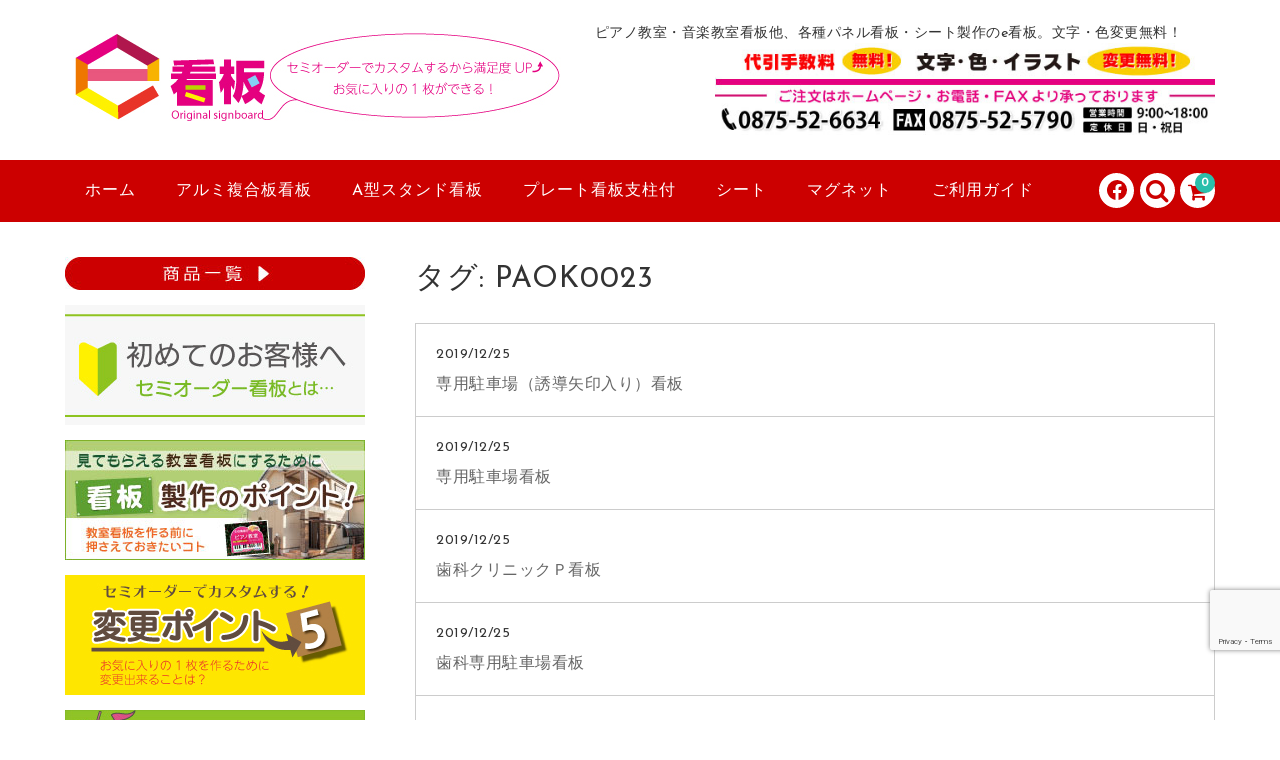

--- FILE ---
content_type: text/html; charset=UTF-8
request_url: https://ekanban.jp/tag/paok0023/
body_size: 19308
content:
<!DOCTYPE html>
<html dir="ltr" lang="ja" prefix="og: https://ogp.me/ns#">

<head>
	<meta charset="UTF-8" />
	<meta name="viewport" content="width=device-width, user-scalable=no">
	<meta name="format-detection" content="telephone=no"/>

	
	<title>PAOK0023 | セミオーダーで制作できるパネル看板のe看板</title>

		<!-- All in One SEO 4.9.2 - aioseo.com -->
	<meta name="robots" content="max-image-preview:large" />
	<meta name="google-site-verification" content="SSGWN3GaOkBJEJesc52PIgazdvyFuySfT1Cdf6ZAN90" />
	<link rel="canonical" href="https://ekanban.jp/tag/paok0023/" />
	<meta name="generator" content="All in One SEO (AIOSEO) 4.9.2" />

		<!-- Google tag (gtag.js) -->
<script async src="https://www.googletagmanager.com/gtag/js?id=G-THQ8PVC3G5"></script>
<script>
  window.dataLayer = window.dataLayer || [];
  function gtag(){dataLayer.push(arguments);}
  gtag('js', new Date());

  gtag('config', 'G-THQ8PVC3G5');
</script>
		<script type="application/ld+json" class="aioseo-schema">
			{"@context":"https:\/\/schema.org","@graph":[{"@type":"BreadcrumbList","@id":"https:\/\/ekanban.jp\/tag\/paok0023\/#breadcrumblist","itemListElement":[{"@type":"ListItem","@id":"https:\/\/ekanban.jp#listItem","position":1,"name":"Home","item":"https:\/\/ekanban.jp","nextItem":{"@type":"ListItem","@id":"https:\/\/ekanban.jp\/tag\/paok0023\/#listItem","name":"PAOK0023"}},{"@type":"ListItem","@id":"https:\/\/ekanban.jp\/tag\/paok0023\/#listItem","position":2,"name":"PAOK0023","previousItem":{"@type":"ListItem","@id":"https:\/\/ekanban.jp#listItem","name":"Home"}}]},{"@type":"CollectionPage","@id":"https:\/\/ekanban.jp\/tag\/paok0023\/#collectionpage","url":"https:\/\/ekanban.jp\/tag\/paok0023\/","name":"PAOK0023 | \u30bb\u30df\u30aa\u30fc\u30c0\u30fc\u3067\u5236\u4f5c\u3067\u304d\u308b\u30d1\u30cd\u30eb\u770b\u677f\u306ee\u770b\u677f","inLanguage":"ja","isPartOf":{"@id":"https:\/\/ekanban.jp\/#website"},"breadcrumb":{"@id":"https:\/\/ekanban.jp\/tag\/paok0023\/#breadcrumblist"}},{"@type":"Organization","@id":"https:\/\/ekanban.jp\/#organization","name":"\u6709\u9650\u4f1a\u793e\u3000\u5408\u7530\u5e73\u516b\u5546\u5e97\u3000\u30dd\u30cb\u30fc\u30cd\u30c3\u30c8","description":"\u30d4\u30a2\u30ce\u6559\u5ba4\u30fb\u97f3\u697d\u6559\u5ba4\u770b\u677f\u4ed6\u3001\u5404\u7a2e\u30d1\u30cd\u30eb\u770b\u677f\u30fb\u30b7\u30fc\u30c8\u88fd\u4f5c\u306ee\u770b\u677f\u3002\u6587\u5b57\u30fb\u8272\u5909\u66f4\u7121\u6599\uff01","url":"https:\/\/ekanban.jp\/","telephone":"+81875526634","logo":{"@type":"ImageObject","url":"\/images\/logo-2.png","@id":"https:\/\/ekanban.jp\/tag\/paok0023\/#organizationLogo","width":227,"height":100,"caption":"e\u770b\u677f"},"image":{"@id":"https:\/\/ekanban.jp\/tag\/paok0023\/#organizationLogo"},"sameAs":["https:\/\/www.facebook.com\/ekanban.jp"]},{"@type":"WebSite","@id":"https:\/\/ekanban.jp\/#website","url":"https:\/\/ekanban.jp\/","name":"\u30bb\u30df\u30aa\u30fc\u30c0\u30fc\u3067\u5236\u4f5c\u3067\u304d\u308b\u30d1\u30cd\u30eb\u770b\u677f\u306ee\u770b\u677f","description":"\u30d4\u30a2\u30ce\u6559\u5ba4\u30fb\u97f3\u697d\u6559\u5ba4\u770b\u677f\u4ed6\u3001\u5404\u7a2e\u30d1\u30cd\u30eb\u770b\u677f\u30fb\u30b7\u30fc\u30c8\u88fd\u4f5c\u306ee\u770b\u677f\u3002\u6587\u5b57\u30fb\u8272\u5909\u66f4\u7121\u6599\uff01","inLanguage":"ja","publisher":{"@id":"https:\/\/ekanban.jp\/#organization"}}]}
		</script>
		<!-- All in One SEO -->

<link rel='dns-prefetch' href='//fonts.googleapis.com' />
<link rel="alternate" type="application/rss+xml" title="セミオーダーで制作できるパネル看板のe看板 &raquo; PAOK0023 タグのフィード" href="https://ekanban.jp/tag/paok0023/feed/" />
<link rel='stylesheet' id='parent-style-css' href='https://ekanban.jp/wp-content/themes/welcart_basic/style.css?ver=1.0' type='text/css' media='all' />
<link rel='stylesheet' id='parent-welcart-style-css' href='https://ekanban.jp/wp-content/themes/welcart_basic/usces_cart.css?ver=1.0' type='text/css' media='all' />
<link rel='stylesheet' id='google-fonts-sans-css' href='https://fonts.googleapis.com/css?family=Josefin+Sans&#038;ver=1.0' type='text/css' media='all' />
<link rel='stylesheet' id='parent-sku_select-css' href='https://ekanban.jp/wp-content/themes/welcart_basic/wcex_sku_select.css?ver=1.0' type='text/css' media='all' />
<link rel='stylesheet' id='slick-style-css' href='https://ekanban.jp/wp-content/themes/welcart_basic-voll/css/slick.css?ver=1.0' type='text/css' media='all' />
<link rel='stylesheet' id='slick-theme-style-css' href='https://ekanban.jp/wp-content/themes/welcart_basic-voll/css/slick-theme.css?ver=1.0' type='text/css' media='all' />
<link rel='stylesheet' id='scroll-style-css' href='https://ekanban.jp/wp-content/themes/welcart_basic-voll/css/scroll.css?ver=1.0' type='text/css' media='all' />
<style id='wp-emoji-styles-inline-css' type='text/css'>

	img.wp-smiley, img.emoji {
		display: inline !important;
		border: none !important;
		box-shadow: none !important;
		height: 1em !important;
		width: 1em !important;
		margin: 0 0.07em !important;
		vertical-align: -0.1em !important;
		background: none !important;
		padding: 0 !important;
	}
/*# sourceURL=wp-emoji-styles-inline-css */
</style>
<style id='wp-block-library-inline-css' type='text/css'>
:root{--wp-block-synced-color:#7a00df;--wp-block-synced-color--rgb:122,0,223;--wp-bound-block-color:var(--wp-block-synced-color);--wp-editor-canvas-background:#ddd;--wp-admin-theme-color:#007cba;--wp-admin-theme-color--rgb:0,124,186;--wp-admin-theme-color-darker-10:#006ba1;--wp-admin-theme-color-darker-10--rgb:0,107,160.5;--wp-admin-theme-color-darker-20:#005a87;--wp-admin-theme-color-darker-20--rgb:0,90,135;--wp-admin-border-width-focus:2px}@media (min-resolution:192dpi){:root{--wp-admin-border-width-focus:1.5px}}.wp-element-button{cursor:pointer}:root .has-very-light-gray-background-color{background-color:#eee}:root .has-very-dark-gray-background-color{background-color:#313131}:root .has-very-light-gray-color{color:#eee}:root .has-very-dark-gray-color{color:#313131}:root .has-vivid-green-cyan-to-vivid-cyan-blue-gradient-background{background:linear-gradient(135deg,#00d084,#0693e3)}:root .has-purple-crush-gradient-background{background:linear-gradient(135deg,#34e2e4,#4721fb 50%,#ab1dfe)}:root .has-hazy-dawn-gradient-background{background:linear-gradient(135deg,#faaca8,#dad0ec)}:root .has-subdued-olive-gradient-background{background:linear-gradient(135deg,#fafae1,#67a671)}:root .has-atomic-cream-gradient-background{background:linear-gradient(135deg,#fdd79a,#004a59)}:root .has-nightshade-gradient-background{background:linear-gradient(135deg,#330968,#31cdcf)}:root .has-midnight-gradient-background{background:linear-gradient(135deg,#020381,#2874fc)}:root{--wp--preset--font-size--normal:16px;--wp--preset--font-size--huge:42px}.has-regular-font-size{font-size:1em}.has-larger-font-size{font-size:2.625em}.has-normal-font-size{font-size:var(--wp--preset--font-size--normal)}.has-huge-font-size{font-size:var(--wp--preset--font-size--huge)}.has-text-align-center{text-align:center}.has-text-align-left{text-align:left}.has-text-align-right{text-align:right}.has-fit-text{white-space:nowrap!important}#end-resizable-editor-section{display:none}.aligncenter{clear:both}.items-justified-left{justify-content:flex-start}.items-justified-center{justify-content:center}.items-justified-right{justify-content:flex-end}.items-justified-space-between{justify-content:space-between}.screen-reader-text{border:0;clip-path:inset(50%);height:1px;margin:-1px;overflow:hidden;padding:0;position:absolute;width:1px;word-wrap:normal!important}.screen-reader-text:focus{background-color:#ddd;clip-path:none;color:#444;display:block;font-size:1em;height:auto;left:5px;line-height:normal;padding:15px 23px 14px;text-decoration:none;top:5px;width:auto;z-index:100000}html :where(.has-border-color){border-style:solid}html :where([style*=border-top-color]){border-top-style:solid}html :where([style*=border-right-color]){border-right-style:solid}html :where([style*=border-bottom-color]){border-bottom-style:solid}html :where([style*=border-left-color]){border-left-style:solid}html :where([style*=border-width]){border-style:solid}html :where([style*=border-top-width]){border-top-style:solid}html :where([style*=border-right-width]){border-right-style:solid}html :where([style*=border-bottom-width]){border-bottom-style:solid}html :where([style*=border-left-width]){border-left-style:solid}html :where(img[class*=wp-image-]){height:auto;max-width:100%}:where(figure){margin:0 0 1em}html :where(.is-position-sticky){--wp-admin--admin-bar--position-offset:var(--wp-admin--admin-bar--height,0px)}@media screen and (max-width:600px){html :where(.is-position-sticky){--wp-admin--admin-bar--position-offset:0px}}

/*# sourceURL=wp-block-library-inline-css */
</style><style id='global-styles-inline-css' type='text/css'>
:root{--wp--preset--aspect-ratio--square: 1;--wp--preset--aspect-ratio--4-3: 4/3;--wp--preset--aspect-ratio--3-4: 3/4;--wp--preset--aspect-ratio--3-2: 3/2;--wp--preset--aspect-ratio--2-3: 2/3;--wp--preset--aspect-ratio--16-9: 16/9;--wp--preset--aspect-ratio--9-16: 9/16;--wp--preset--color--black: #000000;--wp--preset--color--cyan-bluish-gray: #abb8c3;--wp--preset--color--white: #ffffff;--wp--preset--color--pale-pink: #f78da7;--wp--preset--color--vivid-red: #cf2e2e;--wp--preset--color--luminous-vivid-orange: #ff6900;--wp--preset--color--luminous-vivid-amber: #fcb900;--wp--preset--color--light-green-cyan: #7bdcb5;--wp--preset--color--vivid-green-cyan: #00d084;--wp--preset--color--pale-cyan-blue: #8ed1fc;--wp--preset--color--vivid-cyan-blue: #0693e3;--wp--preset--color--vivid-purple: #9b51e0;--wp--preset--gradient--vivid-cyan-blue-to-vivid-purple: linear-gradient(135deg,rgb(6,147,227) 0%,rgb(155,81,224) 100%);--wp--preset--gradient--light-green-cyan-to-vivid-green-cyan: linear-gradient(135deg,rgb(122,220,180) 0%,rgb(0,208,130) 100%);--wp--preset--gradient--luminous-vivid-amber-to-luminous-vivid-orange: linear-gradient(135deg,rgb(252,185,0) 0%,rgb(255,105,0) 100%);--wp--preset--gradient--luminous-vivid-orange-to-vivid-red: linear-gradient(135deg,rgb(255,105,0) 0%,rgb(207,46,46) 100%);--wp--preset--gradient--very-light-gray-to-cyan-bluish-gray: linear-gradient(135deg,rgb(238,238,238) 0%,rgb(169,184,195) 100%);--wp--preset--gradient--cool-to-warm-spectrum: linear-gradient(135deg,rgb(74,234,220) 0%,rgb(151,120,209) 20%,rgb(207,42,186) 40%,rgb(238,44,130) 60%,rgb(251,105,98) 80%,rgb(254,248,76) 100%);--wp--preset--gradient--blush-light-purple: linear-gradient(135deg,rgb(255,206,236) 0%,rgb(152,150,240) 100%);--wp--preset--gradient--blush-bordeaux: linear-gradient(135deg,rgb(254,205,165) 0%,rgb(254,45,45) 50%,rgb(107,0,62) 100%);--wp--preset--gradient--luminous-dusk: linear-gradient(135deg,rgb(255,203,112) 0%,rgb(199,81,192) 50%,rgb(65,88,208) 100%);--wp--preset--gradient--pale-ocean: linear-gradient(135deg,rgb(255,245,203) 0%,rgb(182,227,212) 50%,rgb(51,167,181) 100%);--wp--preset--gradient--electric-grass: linear-gradient(135deg,rgb(202,248,128) 0%,rgb(113,206,126) 100%);--wp--preset--gradient--midnight: linear-gradient(135deg,rgb(2,3,129) 0%,rgb(40,116,252) 100%);--wp--preset--font-size--small: 13px;--wp--preset--font-size--medium: 20px;--wp--preset--font-size--large: 36px;--wp--preset--font-size--x-large: 42px;--wp--preset--spacing--20: 0.44rem;--wp--preset--spacing--30: 0.67rem;--wp--preset--spacing--40: 1rem;--wp--preset--spacing--50: 1.5rem;--wp--preset--spacing--60: 2.25rem;--wp--preset--spacing--70: 3.38rem;--wp--preset--spacing--80: 5.06rem;--wp--preset--shadow--natural: 6px 6px 9px rgba(0, 0, 0, 0.2);--wp--preset--shadow--deep: 12px 12px 50px rgba(0, 0, 0, 0.4);--wp--preset--shadow--sharp: 6px 6px 0px rgba(0, 0, 0, 0.2);--wp--preset--shadow--outlined: 6px 6px 0px -3px rgb(255, 255, 255), 6px 6px rgb(0, 0, 0);--wp--preset--shadow--crisp: 6px 6px 0px rgb(0, 0, 0);}:where(.is-layout-flex){gap: 0.5em;}:where(.is-layout-grid){gap: 0.5em;}body .is-layout-flex{display: flex;}.is-layout-flex{flex-wrap: wrap;align-items: center;}.is-layout-flex > :is(*, div){margin: 0;}body .is-layout-grid{display: grid;}.is-layout-grid > :is(*, div){margin: 0;}:where(.wp-block-columns.is-layout-flex){gap: 2em;}:where(.wp-block-columns.is-layout-grid){gap: 2em;}:where(.wp-block-post-template.is-layout-flex){gap: 1.25em;}:where(.wp-block-post-template.is-layout-grid){gap: 1.25em;}.has-black-color{color: var(--wp--preset--color--black) !important;}.has-cyan-bluish-gray-color{color: var(--wp--preset--color--cyan-bluish-gray) !important;}.has-white-color{color: var(--wp--preset--color--white) !important;}.has-pale-pink-color{color: var(--wp--preset--color--pale-pink) !important;}.has-vivid-red-color{color: var(--wp--preset--color--vivid-red) !important;}.has-luminous-vivid-orange-color{color: var(--wp--preset--color--luminous-vivid-orange) !important;}.has-luminous-vivid-amber-color{color: var(--wp--preset--color--luminous-vivid-amber) !important;}.has-light-green-cyan-color{color: var(--wp--preset--color--light-green-cyan) !important;}.has-vivid-green-cyan-color{color: var(--wp--preset--color--vivid-green-cyan) !important;}.has-pale-cyan-blue-color{color: var(--wp--preset--color--pale-cyan-blue) !important;}.has-vivid-cyan-blue-color{color: var(--wp--preset--color--vivid-cyan-blue) !important;}.has-vivid-purple-color{color: var(--wp--preset--color--vivid-purple) !important;}.has-black-background-color{background-color: var(--wp--preset--color--black) !important;}.has-cyan-bluish-gray-background-color{background-color: var(--wp--preset--color--cyan-bluish-gray) !important;}.has-white-background-color{background-color: var(--wp--preset--color--white) !important;}.has-pale-pink-background-color{background-color: var(--wp--preset--color--pale-pink) !important;}.has-vivid-red-background-color{background-color: var(--wp--preset--color--vivid-red) !important;}.has-luminous-vivid-orange-background-color{background-color: var(--wp--preset--color--luminous-vivid-orange) !important;}.has-luminous-vivid-amber-background-color{background-color: var(--wp--preset--color--luminous-vivid-amber) !important;}.has-light-green-cyan-background-color{background-color: var(--wp--preset--color--light-green-cyan) !important;}.has-vivid-green-cyan-background-color{background-color: var(--wp--preset--color--vivid-green-cyan) !important;}.has-pale-cyan-blue-background-color{background-color: var(--wp--preset--color--pale-cyan-blue) !important;}.has-vivid-cyan-blue-background-color{background-color: var(--wp--preset--color--vivid-cyan-blue) !important;}.has-vivid-purple-background-color{background-color: var(--wp--preset--color--vivid-purple) !important;}.has-black-border-color{border-color: var(--wp--preset--color--black) !important;}.has-cyan-bluish-gray-border-color{border-color: var(--wp--preset--color--cyan-bluish-gray) !important;}.has-white-border-color{border-color: var(--wp--preset--color--white) !important;}.has-pale-pink-border-color{border-color: var(--wp--preset--color--pale-pink) !important;}.has-vivid-red-border-color{border-color: var(--wp--preset--color--vivid-red) !important;}.has-luminous-vivid-orange-border-color{border-color: var(--wp--preset--color--luminous-vivid-orange) !important;}.has-luminous-vivid-amber-border-color{border-color: var(--wp--preset--color--luminous-vivid-amber) !important;}.has-light-green-cyan-border-color{border-color: var(--wp--preset--color--light-green-cyan) !important;}.has-vivid-green-cyan-border-color{border-color: var(--wp--preset--color--vivid-green-cyan) !important;}.has-pale-cyan-blue-border-color{border-color: var(--wp--preset--color--pale-cyan-blue) !important;}.has-vivid-cyan-blue-border-color{border-color: var(--wp--preset--color--vivid-cyan-blue) !important;}.has-vivid-purple-border-color{border-color: var(--wp--preset--color--vivid-purple) !important;}.has-vivid-cyan-blue-to-vivid-purple-gradient-background{background: var(--wp--preset--gradient--vivid-cyan-blue-to-vivid-purple) !important;}.has-light-green-cyan-to-vivid-green-cyan-gradient-background{background: var(--wp--preset--gradient--light-green-cyan-to-vivid-green-cyan) !important;}.has-luminous-vivid-amber-to-luminous-vivid-orange-gradient-background{background: var(--wp--preset--gradient--luminous-vivid-amber-to-luminous-vivid-orange) !important;}.has-luminous-vivid-orange-to-vivid-red-gradient-background{background: var(--wp--preset--gradient--luminous-vivid-orange-to-vivid-red) !important;}.has-very-light-gray-to-cyan-bluish-gray-gradient-background{background: var(--wp--preset--gradient--very-light-gray-to-cyan-bluish-gray) !important;}.has-cool-to-warm-spectrum-gradient-background{background: var(--wp--preset--gradient--cool-to-warm-spectrum) !important;}.has-blush-light-purple-gradient-background{background: var(--wp--preset--gradient--blush-light-purple) !important;}.has-blush-bordeaux-gradient-background{background: var(--wp--preset--gradient--blush-bordeaux) !important;}.has-luminous-dusk-gradient-background{background: var(--wp--preset--gradient--luminous-dusk) !important;}.has-pale-ocean-gradient-background{background: var(--wp--preset--gradient--pale-ocean) !important;}.has-electric-grass-gradient-background{background: var(--wp--preset--gradient--electric-grass) !important;}.has-midnight-gradient-background{background: var(--wp--preset--gradient--midnight) !important;}.has-small-font-size{font-size: var(--wp--preset--font-size--small) !important;}.has-medium-font-size{font-size: var(--wp--preset--font-size--medium) !important;}.has-large-font-size{font-size: var(--wp--preset--font-size--large) !important;}.has-x-large-font-size{font-size: var(--wp--preset--font-size--x-large) !important;}
/*# sourceURL=global-styles-inline-css */
</style>

<style id='classic-theme-styles-inline-css' type='text/css'>
/*! This file is auto-generated */
.wp-block-button__link{color:#fff;background-color:#32373c;border-radius:9999px;box-shadow:none;text-decoration:none;padding:calc(.667em + 2px) calc(1.333em + 2px);font-size:1.125em}.wp-block-file__button{background:#32373c;color:#fff;text-decoration:none}
/*# sourceURL=/wp-includes/css/classic-themes.min.css */
</style>
<link rel='stylesheet' id='contact-form-7-css' href='https://ekanban.jp/wp-content/plugins/contact-form-7/includes/css/styles.css?ver=6.1.4' type='text/css' media='all' />
<link rel='stylesheet' id='sow-image-default-8b5b6f678277-css' href='https://ekanban.jp/images/siteorigin-widgets/sow-image-default-8b5b6f678277.css?ver=6.9' type='text/css' media='all' />
<link rel='stylesheet' id='whats-new-style-css' href='https://ekanban.jp/wp-content/plugins/whats-new-genarator/whats-new.css?ver=2.0.2' type='text/css' media='all' />
<link rel='stylesheet' id='wp-show-posts-css' href='https://ekanban.jp/wp-content/plugins/wp-show-posts/css/wp-show-posts-min.css?ver=1.1.6' type='text/css' media='all' />
<link rel='stylesheet' id='wc-basic-style-css' href='https://ekanban.jp/wp-content/themes/welcart_basic-voll/style.css?ver=1.7.7' type='text/css' media='all' />
<link rel='stylesheet' id='font-awesome-css' href='https://ekanban.jp/wp-content/themes/welcart_basic/font-awesome/font-awesome.min.css?ver=1.0' type='text/css' media='all' />
<link rel='stylesheet' id='wp-pagenavi-css' href='https://ekanban.jp/wp-content/plugins/wp-pagenavi/pagenavi-css.css?ver=2.70' type='text/css' media='all' />
<link rel='stylesheet' id='tablepress-default-css' href='https://ekanban.jp/wp-content/tablepress-combined.min.css?ver=96' type='text/css' media='all' />
<link rel='stylesheet' id='usces_default_css-css' href='https://ekanban.jp/wp-content/plugins/usc-e-shop/css/usces_default.css?ver=2.11.26.2512161' type='text/css' media='all' />
<link rel='stylesheet' id='dashicons-css' href='https://ekanban.jp/wp-includes/css/dashicons.min.css?ver=6.9' type='text/css' media='all' />
<link rel='stylesheet' id='theme_cart_css-css' href='https://ekanban.jp/wp-content/themes/welcart_basic-voll/usces_cart.css?ver=2.11.26.2512161' type='text/css' media='all' />
<script type="text/javascript" src="https://ekanban.jp/wp-includes/js/jquery/jquery.min.js?ver=3.7.1" id="jquery-core-js"></script>
<script type="text/javascript" src="https://ekanban.jp/wp-includes/js/jquery/jquery-migrate.min.js?ver=3.4.1" id="jquery-migrate-js"></script>
<script type="text/javascript" src="https://ekanban.jp/wp-content/themes/welcart_basic-voll/js/front-customized.js?ver=1.0" id="front-customized-js"></script>
<script type="text/javascript" src="https://ekanban.jp/wp-content/themes/welcart_basic-voll/js/slick.min.js?ver=1.0" id="slick-js-js"></script>
<script type="text/javascript" src="https://ekanban.jp/wp-content/themes/welcart_basic-voll/js/wcct-slick.js?ver=1.0" id="wcct-slick-js-js"></script>
<script type="text/javascript" src="https://ekanban.jp/wp-content/themes/welcart_basic-voll/js/ScrollTrigger.min.js?ver=1.0" id="scrolltrigger-js-js"></script>
<script type="text/javascript" src="https://ekanban.jp/wp-content/themes/welcart_basic-voll/js/wcct-scroll.js?ver=1.0" id="wcct-scroll-js-js"></script>
<script type="text/javascript" src="https://ekanban.jp/wp-content/themes/welcart_basic/js/front-customized.js?ver=1.0" id="wc-basic-js-js"></script>
<link rel="https://api.w.org/" href="https://ekanban.jp/wp-json/" /><link rel="alternate" title="JSON" type="application/json" href="https://ekanban.jp/wp-json/wp/v2/tags/299" /><link rel="EditURI" type="application/rsd+xml" title="RSD" href="https://ekanban.jp/xmlrpc.php?rsd" />
<meta name="generator" content="WordPress 6.9" />
<link rel="icon" href="/images/cropped-fav-32x32.gif" sizes="32x32" />
<link rel="icon" href="/images/cropped-fav-192x192.gif" sizes="192x192" />
<link rel="apple-touch-icon" href="/images/cropped-fav-180x180.gif" />
<meta name="msapplication-TileImage" content="/images/cropped-fav-270x270.gif" />
		<style type="text/css" id="wp-custom-css">
			.b-img2 {
    margin-top: 15px;
}

.pc { display: none !important; }
.sp { display: block !important; }

@media only screen and (max-width: 768px) {
.pc { display: block !important; }
.sp { display: none !important; }
}

/*お知らせ詳細ページ*/
.new-item {
    color: #ff0000;
    font-weight: bold;
    font-size: 1.5em;
}

/*トップページh2 h3修正*/

h2.top-itiran {
    background-color: #cc0000;
    color: #fff !important;
    padding-left: 10px;
    margin-bottom: 10px;
    font-size: 22px;
    padding-top: 5px;
}

h3.top-itiran-title {
    font-weight: bold;
    margin: 3px 0;
}

.grecaptcha-badge {
bottom: 70px!important;
}

/*ロゴ高さ*/

@media screen and (min-width: 62.5em)
h1.site-title, div.site-title {
    font-size: 44px;
    width: auto;
    float: left;
    margin: 0 0.6818em 0 0.3409em;
    min-height: 100px;
}

/* 1200×600 */
.sizehenkou {
    font-weight: bold;
}

/* お知らせ */
.osirase {
    border: 3px solid #ff8c00;
    padding: 15px 20px 0px 20px;
    font-weight: 400;
}

/*スペース*/
.box-space {
    margin-top: 10px;
}

/*お知らせ2*/
.osirase1 {
    border: 3px solid #d8d8d8;
    padding: 15px 20px 0px 20px;
    font-weight: 400;
}

/* 複合板取扱注意 */

.tyuui-t2 {
    font-weight: bold;
    background-color: #ff8c00;
    color: #fff;
    padding: 3px 10px;
    font-size: 1.1em;
}

.arumi-tyuui {
    border: 1px solid #ff8c00;
    margin: 10px 10px 30px;
    padding: 5px;
}

/*トップページお知らせ*/

.top-o {
    border: 1px solid #ff0000;
    padding: 10px ;
    font-size: 1.05em;
    line-height: 1.5em;
	  text-align: center;
}

/* 初めてのお客様 */

.box-semi {
    background-color: #eeedeb;
    padding: 35px 30px 20px 30px;
    color: #000;
    font-size: 1.5em;
    font-weight: bold;
	  border-radius: 10px;
  	background-position: bottom right;
	background-image: url(/images/hajimete-back.png);
background-repeat: no-repeat;
}

.font-h1 {
    font-size: 1.3em;
    font-weight: bold;
}

#t-semi {
    font-size: 1.5em;
    color: #80b542;
}

span.chach-semi {
    font-size: 2em;
    color: #000;
    font-weight: bold;
}

p.font-sm {
    font-size: 0.7em;
}

.sm-back {
	    background-color: rgb(255 255 255 / 47%);
    color: #262626;
	  width: 70%;
	  padding: 10px 15px 5px;
	}

p.haisou-henkou {
    font-size: 1.6em;
    background-color: #cc0000;
    color: #fff;
    padding: 2px 10px;
}



/*テスト、設置方法動画ボタン*/

@media(min-width:751px){
  /*PC版のみ*/
  .yokonarabe{
    display:flex;
    width:100%;
    margin:10px;
  }
  .yokonarabe>div{
    width:48%;
  }
}
/*PC・スマホ共通*/
.yokonarabe>div{
  margin:0 1%;
  border:1px solid #775952;
  background:#FFF;
  margin:10px;
}

/*新着*/
.osirase-red {
    border: 3px solid #ff0000;
    padding: 15px 20px 0px 20px;
    font-weight: bold;
}

/*トップ設置写真*/

.btn--syohin2, a.btn---syohin2 {
    color: #fff;
    background-color: #f88738;
    font-size: 1.5em;
    padding: 15px 20px 10px 20px;
    margin: 10px;
    line-height: 3em;
}

.center {
    text-align: center;
}

.btn--syohin3, a.btn---syohin3 {
    color: #fff;
    background-color: #f88738;
    font-size: 1.2em;
    padding: 15px 20px 10px 20px;
    margin: 10px;
    line-height: 3em;
}


.heading03 {
	display: flex;
	justify-content: center;
	align-items: center;
	font-size: 26px;
	text-align: center;
}

.heading03::before,
.heading03::after {
	content: '';
	width: 70px;
	height: 3px;
	background-color: #878787;
}

.heading03::before {
	margin-right: 20px;
}
.heading03::after {
	margin-left: 20px;
}

a.link-underline {
    text-decoration: underline;
}

/*トップページお知らせ*/

.top-main2 {
    font-size: 1.3em;
    font-weight: bold;
    padding-bottom: 0;
    color: #717171;
    text-align: center;
}

.box-n {
    border: 1px solid #717171;
    padding: 10px;
}

.box-top {
    border: solid 2px #ff8559;
    padding: 20px 20px 10px;
    text-align: left;
}

@media screen and (min-width: 62.5em) {
    .sns li i::before {
        width: 20px;
        height: 20px;
        background: #CC0000;
    }
	
/*商品コード追加*/
	
span.number {
    font-size: 1.2em;
    font-weight: bold;
    text-align: right;
}
	
.nb-back {
 border-top: 1px solid #ccc;
 padding: 7px 0px 2px;
 border-bottom: 1px solid #ccc;
 text-align: center;
 margin-bottom: 8px;
}
	
.setumei-sk-b {
    font-size: 1.2em;
    font-weight: bold;
}

.setumei {
    font-size: 1.2em;
}
	
/*送料他アイコン*/

span.uv-rami {
    background-color: #02adde;
    padding: 8px 8px 5px 8px;
    line-height: 2.5em;
    color: #fff;
    font-weight: bold;
}

span.souryo-i {
    background-color: #fb0202;
    padding: 8px 8px 5px 8px;
    line-height: 2.5em;
    margin: 0 10px 0 0;
    color: #fff;
    font-weight: bold;
}

span.daibiki-i {
    background-color: #64AF1E;
    padding: 8px 8px 5px 8px;
    line-height: 2.5em;
    margin: 10px 0px;
    color: #fff;
    font-weight: bold;
}
	
.cart-box {
    padding: 15px;
    background-color: #ffecec;
    border-radius: 10px;
}
	
/* お知らせ */
.box-osirase {
    border: 2px solid #e6e2d7;
    padding: 10px;
}
	
/* シート */
.at-box {
    padding: 15px;
    font-size: 1.2em;
    background-color: #ffebeb;
    line-height: 1.5em;
    margin-bottom: 20px;
}
	
/*変更するためのポイント*/
.box-l-2 {
    border: solid 2px #ccc;
    padding: 10px;
    margin: 0 0 15px;
}		</style>
			
<!--ここから-->

<!-- Global site tag (gtag.js) - Google Analytics -->
<script async src="https://www.googletagmanager.com/gtag/js?id=G-THQ8PVC3G5"></script>
<script>
  window.dataLayer = window.dataLayer || [];
  function gtag(){dataLayer.push(arguments);}
  gtag('js', new Date());

  gtag('config', 'G-THQ8PVC3G5');
</script>

<!--ここまで-->

</head>

<body class="archive tag tag-paok0023 tag-299 wp-theme-welcart_basic wp-child-theme-welcart_basic-voll has-sidebar">
		<div class="site">
		<header id="masthead" class="site-header" role="banner">
			<div class="inner cf">
				<div class="fixed-box">
					<div id="head-top">
						<div class="head-inner cf">
															<div class="site-title">
								<a href="https://ekanban.jp/" title="セミオーダーで制作できるパネル看板のe看板" rel="home">
																					<img src="/images/logo2.jpg" alt="セミオーダーで制作できるパネル看板のe看板">
																				</a>
								</div>
																<p class="site-description">ピアノ教室・音楽教室看板他、各種パネル看板・シート製作のe看板。文字・色変更無料！</p>
																	<section id="widget-head" class="widget widget-area entries">
										<div id="sow-image-9" class="widget widget_sow-image"><div
			
			class="so-widget-sow-image so-widget-sow-image-default-8b5b6f678277"
			
		>
<div class="sow-image-container">
		<img 
	src="/images/header-tel1.jpg" width="600" height="110" srcset="/images/header-tel1.jpg 600w, /images/header-tel1-300x55.jpg 300w" sizes="(max-width: 600px) 100vw, 600px" alt="ご注文はホームページ・お電話・FAXより承っております" decoding="async" fetchpriority="high" 		class="so-widget-image"/>
	</div>

</div></div>									</section>
															</div><!-- #head-inner -->
					</div><!-- #head-top -->

											<div id="head-bottom">
							<div class="head-inner cf">
																	<div class="incart-btn">
										<a href="https://ekanban.jp/usces-cart/">
											<i class="fa fa-shopping-cart"></i><span class="total-quant" id="widgetcart-total-quant">0</span>
										</a>
									</div><!-- .incart-btn -->
								
								<div class="menu-bar">
									<a class="menu-trigger">
										<span></span>
										<span></span>
										<span></span>
									</a>
								</div><!-- .menu-bar -->

								<div class="mobile_menu_wrap">
									<div class="mobile_menu">
										<div class="snav cf">
											<div class="search-box cf">
												<i class="fa fa-search" aria-hidden="true"></i>
												<form role="search" method="get" action="https://ekanban.jp/" >
		<div class="s-box">
			<input type="text" value="" name="s" id="head-s-text" class="search-text" />
			<input type="submit" id="head-s-submit" class="searchsubmit" value="&#xf002;" />
		</div>
	</form>											</div><!-- .search-box -->
																					</div><!-- .snav -->

																					<ul class="sns cf">
																									<li class="fb"><a href="https://www.facebook.com//ekanban.jp" target="_blank" rel="nofollow"><i class="facebook-svg"></i></a></li>
																								</ul><!-- sns -->
										
																				<nav id="site-navigation" class="main-navigation" role="navigation">
											<div class="nav-menu-open"><ul id="menu-%e3%83%a1%e3%82%a4%e3%83%b3%e3%83%a1%e3%83%8b%e3%83%a5%e3%83%bc" class="header-nav-container cf"><li id="menu-item-17303" class="menu-item menu-item-type-custom menu-item-object-custom menu-item-home menu-item-17303"><a href="https://ekanban.jp/">ホーム</a></li>
<li id="menu-item-46" class="menu-item menu-item-type-post_type menu-item-object-page menu-item-has-children menu-item-46"><a href="https://ekanban.jp/fukugouban/">アルミ複合板看板</a>
<ul class="sub-menu">
	<li id="menu-item-98" class="menu-item menu-item-type-taxonomy menu-item-object-category menu-item-has-children menu-item-98"><a href="https://ekanban.jp/category/item/kyoshitsu/">教室看板</a>
	<ul class="sub-menu">
		<li id="menu-item-101" class="menu-item menu-item-type-taxonomy menu-item-object-category menu-item-101"><a href="https://ekanban.jp/category/item/kyoshitsu/piano/">ピアノ・音楽教室看板</a></li>
		<li id="menu-item-99" class="menu-item menu-item-type-taxonomy menu-item-object-category menu-item-99"><a href="https://ekanban.jp/category/item/kyoshitsu/stringed/">ギター・弦楽器教室看板</a></li>
		<li id="menu-item-103" class="menu-item menu-item-type-taxonomy menu-item-object-category menu-item-103"><a href="https://ekanban.jp/category/item/kyoshitsu/wagakki/">和楽器教室看板</a></li>
		<li id="menu-item-109" class="menu-item menu-item-type-taxonomy menu-item-object-category menu-item-109"><a href="https://ekanban.jp/category/item/kyoshitsu/wind/">管楽器教室看板</a></li>
		<li id="menu-item-104" class="menu-item menu-item-type-taxonomy menu-item-object-category menu-item-104"><a href="https://ekanban.jp/category/item/kyoshitsu/study/">学習塾・幼児教室看板</a></li>
		<li id="menu-item-13363" class="menu-item menu-item-type-taxonomy menu-item-object-category menu-item-13363"><a href="https://ekanban.jp/category/item/kyoshitsu/programming/">プログラミング教室看板</a></li>
		<li id="menu-item-111" class="menu-item menu-item-type-taxonomy menu-item-object-category menu-item-111"><a href="https://ekanban.jp/category/item/kyoshitsu/gogaku/">英語・語学教室看板</a></li>
		<li id="menu-item-107" class="menu-item menu-item-type-taxonomy menu-item-object-category menu-item-107"><a href="https://ekanban.jp/category/item/kyoshitsu/syodo/">書道・硬筆教室看板</a></li>
		<li id="menu-item-108" class="menu-item menu-item-type-taxonomy menu-item-object-category menu-item-108"><a href="https://ekanban.jp/category/item/kyoshitsu/syuzan/">珠算（そろばん）教室看板</a></li>
		<li id="menu-item-13365" class="menu-item menu-item-type-taxonomy menu-item-object-category menu-item-13365"><a href="https://ekanban.jp/category/item/kyoshitsu/shogi/">将棋教室看板</a></li>
		<li id="menu-item-106" class="menu-item menu-item-type-taxonomy menu-item-object-category menu-item-106"><a href="https://ekanban.jp/category/item/kyoshitsu/cooking/">料理・菓子・パン教室看板</a></li>
		<li id="menu-item-110" class="menu-item menu-item-type-taxonomy menu-item-object-category menu-item-110"><a href="https://ekanban.jp/category/item/kyoshitsu/biyou/">美容・スポーツ教室看板</a></li>
		<li id="menu-item-105" class="menu-item menu-item-type-taxonomy menu-item-object-category menu-item-105"><a href="https://ekanban.jp/category/item/kyoshitsu/handcraft/">手芸・花・アート教室看板</a></li>
		<li id="menu-item-112" class="menu-item menu-item-type-taxonomy menu-item-object-category menu-item-112"><a href="https://ekanban.jp/category/item/kyoshitsu/sadou/">茶道・着付け・陶芸教室看板</a></li>
	</ul>
</li>
	<li id="menu-item-95" class="menu-item menu-item-type-taxonomy menu-item-object-category menu-item-has-children menu-item-95"><a href="https://ekanban.jp/category/item/gomi/">ごみ・不法投棄看板</a>
	<ul class="sub-menu">
		<li id="menu-item-96" class="menu-item menu-item-type-taxonomy menu-item-object-category menu-item-96"><a href="https://ekanban.jp/category/item/gomi/gomiokiba/">ごみ置場看板</a></li>
		<li id="menu-item-97" class="menu-item menu-item-type-taxonomy menu-item-object-category menu-item-97"><a href="https://ekanban.jp/category/item/gomi/fuho/">不法投棄看板</a></li>
	</ul>
</li>
	<li id="menu-item-116" class="menu-item menu-item-type-taxonomy menu-item-object-category menu-item-has-children menu-item-116"><a href="https://ekanban.jp/category/item/kiken/">危険・注意看板</a>
	<ul class="sub-menu">
		<li id="menu-item-117" class="menu-item menu-item-type-taxonomy menu-item-object-category menu-item-117"><a href="https://ekanban.jp/category/item/kiken/kodomotyui/">子ども注意・危険看板</a></li>
		<li id="menu-item-118" class="menu-item menu-item-type-taxonomy menu-item-object-category menu-item-118"><a href="https://ekanban.jp/category/item/kiken/sinnyukinsi/">進入禁止・立入禁止看板</a></li>
	</ul>
</li>
	<li id="menu-item-7318" class="menu-item menu-item-type-taxonomy menu-item-object-category menu-item-has-children menu-item-7318"><a href="https://ekanban.jp/category/item/bouhan/">防犯看板</a>
	<ul class="sub-menu">
		<li id="menu-item-7319" class="menu-item menu-item-type-taxonomy menu-item-object-category menu-item-7319"><a href="https://ekanban.jp/category/item/bouhan/bouhan-camera/">防犯カメラ看板</a></li>
		<li id="menu-item-7320" class="menu-item menu-item-type-taxonomy menu-item-object-category menu-item-7320"><a href="https://ekanban.jp/category/item/bouhan/bouhan-taisaku/">防犯対策看板</a></li>
	</ul>
</li>
	<li id="menu-item-125" class="menu-item menu-item-type-taxonomy menu-item-object-category menu-item-has-children menu-item-125"><a href="https://ekanban.jp/category/item/parking/">駐車場看板</a>
	<ul class="sub-menu">
		<li id="menu-item-131" class="menu-item menu-item-type-taxonomy menu-item-object-category menu-item-131"><a href="https://ekanban.jp/category/item/parking/tukigime/">月極駐車場看板</a></li>
		<li id="menu-item-132" class="menu-item menu-item-type-taxonomy menu-item-object-category menu-item-132"><a href="https://ekanban.jp/category/item/parking/yuryou/">有料駐車場看板</a></li>
		<li id="menu-item-128" class="menu-item menu-item-type-taxonomy menu-item-object-category menu-item-128"><a href="https://ekanban.jp/category/item/parking/senyou/">専用駐車場看板</a></li>
		<li id="menu-item-135" class="menu-item menu-item-type-taxonomy menu-item-object-category menu-item-135"><a href="https://ekanban.jp/category/item/parking/genkin/">駐停車厳禁看板</a></li>
		<li id="menu-item-126" class="menu-item menu-item-type-taxonomy menu-item-object-category menu-item-126"><a href="https://ekanban.jp/category/item/parking/bicycle/">2輪・駐輪禁止看板</a></li>
		<li id="menu-item-129" class="menu-item menu-item-type-taxonomy menu-item-object-category menu-item-129"><a href="https://ekanban.jp/category/item/parking/attention/">駐車場利用注意看板</a></li>
		<li id="menu-item-134" class="menu-item menu-item-type-taxonomy menu-item-object-category menu-item-134"><a href="https://ekanban.jp/category/item/parking/handi/">身障者・妊婦用看板</a></li>
		<li id="menu-item-5951" class="menu-item menu-item-type-taxonomy menu-item-object-category menu-item-5951"><a href="https://ekanban.jp/category/item/parking/ev/">電気自動車充電スポット看板</a></li>
	</ul>
</li>
	<li id="menu-item-113" class="menu-item menu-item-type-taxonomy menu-item-object-category menu-item-has-children menu-item-113"><a href="https://ekanban.jp/category/item/fudousan/">不動産看板</a>
	<ul class="sub-menu">
		<li id="menu-item-114" class="menu-item menu-item-type-taxonomy menu-item-object-category menu-item-114"><a href="https://ekanban.jp/category/item/fudousan/petok/">ペット可看板</a></li>
		<li id="menu-item-115" class="menu-item menu-item-type-taxonomy menu-item-object-category menu-item-115"><a href="https://ekanban.jp/category/item/fudousan/nyukyosya/">入居者募集中看板</a></li>
	</ul>
</li>
	<li id="menu-item-122" class="menu-item menu-item-type-taxonomy menu-item-object-category menu-item-has-children menu-item-122"><a href="https://ekanban.jp/category/item/schoolzoon/">通学路看板</a>
	<ul class="sub-menu">
		<li id="menu-item-123" class="menu-item menu-item-type-taxonomy menu-item-object-category menu-item-123"><a href="https://ekanban.jp/category/item/schoolzoon/schoolsoon/">スクールゾーン看板</a></li>
		<li id="menu-item-124" class="menu-item menu-item-type-taxonomy menu-item-object-category menu-item-124"><a href="https://ekanban.jp/category/item/schoolzoon/hoikuen/">保育園・幼稚園看板</a></li>
	</ul>
</li>
	<li id="menu-item-119" class="menu-item menu-item-type-taxonomy menu-item-object-category menu-item-has-children menu-item-119"><a href="https://ekanban.jp/category/item/hospital/">病院看板</a>
	<ul class="sub-menu">
		<li id="menu-item-121" class="menu-item menu-item-type-taxonomy menu-item-object-category menu-item-121"><a href="https://ekanban.jp/category/item/hospital/sinryojikan/">診療時間看板</a></li>
		<li id="menu-item-120" class="menu-item menu-item-type-taxonomy menu-item-object-category menu-item-120"><a href="https://ekanban.jp/category/item/hospital/syohousen/">処方せん薬局看板</a></li>
	</ul>
</li>
	<li id="menu-item-6596" class="menu-item menu-item-type-taxonomy menu-item-object-category menu-item-has-children menu-item-6596"><a href="https://ekanban.jp/category/item/kouji/">工事看板</a>
	<ul class="sub-menu">
		<li id="menu-item-6598" class="menu-item menu-item-type-taxonomy menu-item-object-category menu-item-6598"><a href="https://ekanban.jp/category/item/kouji/kodomomuke/">子ども向け工事看板</a></li>
		<li id="menu-item-7260" class="menu-item menu-item-type-taxonomy menu-item-object-category menu-item-7260"><a href="https://ekanban.jp/category/item/kouji/tatiirikinsi/">立入禁止看板</a></li>
		<li id="menu-item-6597" class="menu-item menu-item-type-taxonomy menu-item-object-category menu-item-6597"><a href="https://ekanban.jp/category/item/kouji/taiyoukou/">太陽光発電看板</a></li>
	</ul>
</li>
	<li id="menu-item-397" class="menu-item menu-item-type-taxonomy menu-item-object-category menu-item-has-children menu-item-397"><a href="https://ekanban.jp/category/item/shop/">ショップ看板</a>
	<ul class="sub-menu">
		<li id="menu-item-398" class="menu-item menu-item-type-taxonomy menu-item-object-category menu-item-398"><a href="https://ekanban.jp/category/item/shop/welcome/">ウェルカムボード看板</a></li>
		<li id="menu-item-399" class="menu-item menu-item-type-taxonomy menu-item-object-category menu-item-399"><a href="https://ekanban.jp/category/item/shop/shop-k/">ショップ看板</a></li>
	</ul>
</li>
	<li id="menu-item-400" class="menu-item menu-item-type-taxonomy menu-item-object-category menu-item-has-children menu-item-400"><a href="https://ekanban.jp/category/item/pet/">ペット看板</a>
	<ul class="sub-menu">
		<li id="menu-item-401" class="menu-item menu-item-type-taxonomy menu-item-object-category menu-item-401"><a href="https://ekanban.jp/category/item/pet/petlife/">ペットライフマナー看板</a></li>
		<li id="menu-item-402" class="menu-item menu-item-type-taxonomy menu-item-object-category menu-item-402"><a href="https://ekanban.jp/category/item/pet/inusanpo/">犬の散歩看板</a></li>
	</ul>
</li>
	<li id="menu-item-403" class="menu-item menu-item-type-taxonomy menu-item-object-category menu-item-has-children menu-item-403"><a href="https://ekanban.jp/category/item/mannar/">マナー看板</a>
	<ul class="sub-menu">
		<li id="menu-item-404" class="menu-item menu-item-type-taxonomy menu-item-object-category menu-item-404"><a href="https://ekanban.jp/category/item/mannar/keitai/">携帯電話看板</a></li>
		<li id="menu-item-405" class="menu-item menu-item-type-taxonomy menu-item-object-category menu-item-405"><a href="https://ekanban.jp/category/item/mannar/sisetu/">施設利用看板</a></li>
		<li id="menu-item-6356" class="menu-item menu-item-type-taxonomy menu-item-object-category menu-item-6356"><a href="https://ekanban.jp/category/item/mannar/nosmoking/">禁煙・喫煙看板</a></li>
	</ul>
</li>
</ul>
</li>
<li id="menu-item-13597" class="menu-item menu-item-type-post_type menu-item-object-page menu-item-has-children menu-item-13597"><a href="https://ekanban.jp/a-gata/">A型スタンド看板</a>
<ul class="sub-menu">
	<li id="menu-item-11677" class="menu-item menu-item-type-taxonomy menu-item-object-category menu-item-11677"><a href="https://ekanban.jp/category/item/a-gata/agata-kyousitsu/">教室用A型看板</a></li>
	<li id="menu-item-11678" class="menu-item menu-item-type-taxonomy menu-item-object-category menu-item-11678"><a href="https://ekanban.jp/category/item/a-gata/a-gata-h/">病院・薬局用A型看板</a></li>
	<li id="menu-item-11680" class="menu-item menu-item-type-taxonomy menu-item-object-category menu-item-11680"><a href="https://ekanban.jp/category/item/a-gata/a-gata-e/">その他のA型看板</a></li>
</ul>
</li>
<li id="menu-item-15485" class="menu-item menu-item-type-post_type menu-item-object-page menu-item-15485"><a href="https://ekanban.jp/plate/">プレート看板支柱付</a></li>
<li id="menu-item-583" class="menu-item menu-item-type-post_type menu-item-object-page menu-item-has-children menu-item-583"><a href="https://ekanban.jp/sheet/">シート</a>
<ul class="sub-menu">
	<li id="menu-item-584" class="menu-item menu-item-type-taxonomy menu-item-object-category menu-item-584"><a href="https://ekanban.jp/category/item/sheet/k-sheet/">看板シート</a></li>
	<li id="menu-item-587" class="menu-item menu-item-type-taxonomy menu-item-object-category menu-item-587"><a href="https://ekanban.jp/category/item/sheet/sticker/">ステッカー</a></li>
	<li id="menu-item-10201" class="menu-item menu-item-type-post_type menu-item-object-page menu-item-10201"><a href="https://ekanban.jp/kirimoji/">切り文字（カッティングシート）</a></li>
</ul>
</li>
<li id="menu-item-48" class="menu-item menu-item-type-post_type menu-item-object-page menu-item-has-children menu-item-48"><a href="https://ekanban.jp/magnet/">マグネット</a>
<ul class="sub-menu">
	<li id="menu-item-546" class="menu-item menu-item-type-taxonomy menu-item-object-category menu-item-546"><a href="https://ekanban.jp/category/item/magnet/bouhan-m/">防犯マグネット</a></li>
	<li id="menu-item-8654" class="menu-item menu-item-type-taxonomy menu-item-object-category menu-item-8654"><a href="https://ekanban.jp/category/item/magnet/enjibus-magnet/">園児バスマグネット</a></li>
	<li id="menu-item-8609" class="menu-item menu-item-type-taxonomy menu-item-object-category menu-item-8609"><a href="https://ekanban.jp/category/item/magnet/syaryo-magnet/">車両マグネット</a></li>
</ul>
</li>
<li id="menu-item-54" class="menu-item menu-item-type-post_type menu-item-object-page menu-item-has-children menu-item-54"><a href="https://ekanban.jp/guide/">ご利用ガイド</a>
<ul class="sub-menu">
	<li id="menu-item-25427" class="menu-item menu-item-type-post_type menu-item-object-page menu-item-25427"><a href="https://ekanban.jp/semiorder/">初めてのお客様へ</a></li>
	<li id="menu-item-489" class="menu-item menu-item-type-post_type menu-item-object-page menu-item-489"><a href="https://ekanban.jp/henkou/">オリジナル看板を作成するための5つの変更ポイント！</a></li>
	<li id="menu-item-73" class="menu-item menu-item-type-post_type menu-item-object-page menu-item-73"><a href="https://ekanban.jp/kakaku/">価格</a></li>
	<li id="menu-item-76" class="menu-item menu-item-type-post_type menu-item-object-page menu-item-76"><a href="https://ekanban.jp/haisou/">支払い・送料・配送について</a></li>
	<li id="menu-item-15472" class="menu-item menu-item-type-custom menu-item-object-custom menu-item-15472"><a href="http://ekanban.jp/haisou/#henpinkoukan">返品・交換について</a></li>
	<li id="menu-item-374" class="menu-item menu-item-type-post_type menu-item-object-page menu-item-374"><a href="https://ekanban.jp/qa/">よくある質問</a></li>
	<li id="menu-item-45" class="menu-item menu-item-type-post_type menu-item-object-page menu-item-45"><a href="https://ekanban.jp/contact/">お問い合わせ</a></li>
</ul>
</li>
</ul></div>										</nav><!-- #site-navigation -->
																			</div><!-- .mobile-menu -->
								</div><!-- .mobile-menu-wrap -->
							</div><!-- #head_in -->
						</div><!-- #head_bottom -->
									</div><!-- .fixed-box -->
			</div><!-- .inner-->
		</header><!-- #masthead -->

				<div id="main" class="wrapper two-column left-set">

	<section id="primary" class="site-content">
		<div id="content" role="main">

			<div class="page-header">
				<h1 class="page-title">タグ: <span>PAOK0023</span></h1>			</div><!-- .page-header -->

			
				<div class="post-li">
											<article id="post-6780" class="post-6780 post type-post status-publish format-standard has-post-thumbnail category-item category-senyou category-parking tag-paok0019 tag-paok0020 tag-paok0021 tag-paok0023">
							<div class="inner">
								<div class="cf">
									<div class="post-date">2019/12/25</div>
									<div class="post-title">
										<a href="https://ekanban.jp/paok0022/">
											専用駐車場（誘導矢印入り）看板										</a>
									</div>
								</div><!-- cf -->
							</div><!-- .inner -->
						</article>
											<article id="post-6774" class="post-6774 post type-post status-publish format-standard has-post-thumbnail category-item category-senyou category-parking tag-paok0019 tag-paok0020 tag-paok0022 tag-paok0023">
							<div class="inner">
								<div class="cf">
									<div class="post-date">2019/12/25</div>
									<div class="post-title">
										<a href="https://ekanban.jp/paok0021/">
											専用駐車場看板										</a>
									</div>
								</div><!-- cf -->
							</div><!-- .inner -->
						</article>
											<article id="post-6767" class="post-6767 post type-post status-publish format-standard has-post-thumbnail category-item category-senyou category-parking tag-paok0018 tag-paok0021 tag-paok0022 tag-paok0023">
							<div class="inner">
								<div class="cf">
									<div class="post-date">2019/12/25</div>
									<div class="post-title">
										<a href="https://ekanban.jp/paok0020/">
											歯科クリニックＰ看板										</a>
									</div>
								</div><!-- cf -->
							</div><!-- .inner -->
						</article>
											<article id="post-6760" class="post-6760 post type-post status-publish format-standard has-post-thumbnail category-item category-senyou category-parking tag-paok0020 tag-paok0021 tag-paok0022 tag-paok0023">
							<div class="inner">
								<div class="cf">
									<div class="post-date">2019/12/25</div>
									<div class="post-title">
										<a href="https://ekanban.jp/paok0019/">
											歯科専用駐車場看板										</a>
									</div>
								</div><!-- cf -->
							</div><!-- .inner -->
						</article>
											<article id="post-6751" class="post-6751 post type-post status-publish format-standard has-post-thumbnail category-item category-senyou category-parking tag-paok0020 tag-paok0021 tag-paok0022 tag-paok0023">
							<div class="inner">
								<div class="cf">
									<div class="post-date">2019/12/24</div>
									<div class="post-title">
										<a href="https://ekanban.jp/paok0018/">
											駐車場のご案内看板										</a>
									</div>
								</div><!-- cf -->
							</div><!-- .inner -->
						</article>
									</div>

			
			
		</div><!-- #content -->
	</section><!-- #primary -->


<aside id="secondary" class="widget-area" role="complementary">

	<section id="sow-editor-2" class="widget widget_sow-editor fromBottomIn" data-scroll="once"><div
			
			class="so-widget-sow-editor so-widget-sow-editor-base"
			
		>
<div class="siteorigin-widget-tinymce textwidget">
	<div class="b-img"><a href="/itemlist/"><img loading="lazy" decoding="async" class="size-full wp-image-11562 aligncenter" src="/images/b-itiran.jpg" alt="商品一覧" width="300" height="120" /></a></div>
<div class="b-img"><a href="/semiorder/"><img loading="lazy" decoding="async" class="size-full wp-image-25428 aligncenter" src="/images/hajimete-banner.jpg" alt="初めてのお客様へ　セミオーダー看板とは" width="300" height="120" /></a></div>
<div class="b-img"><a href="/point/"><img loading="lazy" decoding="async" class="size-full wp-image-1167 aligncenter" src="/images/b-point1.jpg" alt="看板製作のポイント" width="300" height="120" /></a></div>
<div class="b-img"><a href="/henkou/"><img loading="lazy" decoding="async" class="size-full wp-image-2892 aligncenter" src="/images/henkou-bannar1.jpg" alt="5つの変更ポイント" width="300" height="120" /></a></div>
<div class="b-img"><a href="/illust/"><img loading="lazy" decoding="async" class="size-full wp-image-2892 aligncenter" src="/images/illust-banner-2.jpg" alt="イラスト素材集" width="300" height="120" /></a></div>
<div class="b-img"><a href="/howto/"><img loading="lazy" decoding="async" class="size-full wp-image-143 aligncenter" src="/images/toritukedouga.jpg" alt="設置方法の動画" width="300" height="160" /></a></div>
<div class="b-img"><a href="/kansei/"><img loading="lazy" decoding="async" class="size-medium wp-image-139 aligncenter" src="/images/kansei-bannar-1-300x120.jpg" alt="完成写真" width="300" height="120" srcset="/images/kansei-bannar-1-300x120.jpg 300w, /images/kansei-bannar-1.jpg 345w" sizes="(max-width: 300px) 100vw, 300px" /></a></div>
<div class="b-img"><a href="/setti/"><img loading="lazy" decoding="async" class="size-medium wp-image-140 aligncenter" src="/images/kanse-bannar-300x120.jpg" alt="設置写真" width="300" height="120" srcset="/images/kanse-bannar-300x120.jpg 300w, /images/kanse-bannar.jpg 345w" sizes="(max-width: 300px) 100vw, 300px" /></a></div>
<div class="b-img"><a href="/request/"><img loading="lazy" decoding="async" class="aligncenter size-full wp-image-11216" src="/images/request-1.jpg" alt="看板リクエスト" width="300" height="80" /></a></div>
<p><!-- ここから --></p>
<div id="fb-root"></div>
<p><script async defer crossorigin="anonymous" src="https://connect.facebook.net/ja_JP/sdk.js#xfbml=1&version=v19.0" nonce="I36C1xfO"></script></p>
<div class="fb-page" data-href="https://www.facebook.com/ekanban.jp/" data-tabs="timeline" data-width="300" data-height="480" data-small-header="true" data-adapt-container-width="false" data-hide-cover="false" data-show-facepile="false">
<blockquote class="fb-xfbml-parse-ignore" cite="https://www.facebook.com/ekanban.jp/"><p><a href="https://www.facebook.com/ekanban.jp/">facebook e看板　（有限会社合田平八商店　ポニーネット）</a></p></blockquote>
</div>
<p><!-- ここまで --><br />
<!-- ここから --></p>
<p><!-- ここまで --></p>
<div class="b-img2"><a href="https://store.line.me/stickershop/product/1323286/ja" target="_blank" rel="noopener noreferrer"><img loading="lazy" decoding="async" class="size-full wp-image-12510 aligncenter" src="/images/line-bana.jpg" alt="LINEスタンプ" width="300" height="160" /></a></div>
<div class="b-img2"><a href="https://reptiles-feed.com/" target="_blank" rel="noopener noreferrer"><img loading="lazy" decoding="async" class="size-full wp-image-12510 aligncenter" src="/images/caroot-banner.jpg" alt="餌用コオロギの通販専門店" width="300" height="160" /></p>
<p>自社繁殖で安心安全！イエコ・フタホシ・クロコの餌用コオロギ通販専門店【キャロット】</p>
<p></a></div>
</div>
</div></section>
</aside><!-- #secondary -->
		</div><!-- #main -->

					<div id="toTop" class="wrap fixed"><a href="#masthead"><i class="fa fa-angle-up" aria-hidden="true"></i></a></div>
		
		<footer id="colophon" role="contentinfo">
			<div class="inner cf">
							<nav id="site-info" class="footer-navigation">
					<div class="menu-%e3%83%95%e3%83%83%e3%82%bf%e3%83%bc-container"><ul id="menu-%e3%83%95%e3%83%83%e3%82%bf%e3%83%bc" class="footer-menu cf"><li id="menu-item-71" class="menu-item menu-item-type-post_type menu-item-object-page menu-item-71"><a href="https://ekanban.jp/about/">会社概要</a></li>
<li id="menu-item-161" class="menu-item menu-item-type-post_type menu-item-object-page menu-item-161"><a href="https://ekanban.jp/privacy/">プライバシーポリシー</a></li>
<li id="menu-item-72" class="menu-item menu-item-type-post_type menu-item-object-page menu-item-72"><a href="https://ekanban.jp/law/">特定商取引に基づく表記</a></li>
<li id="menu-item-70" class="menu-item menu-item-type-post_type menu-item-object-page menu-item-70"><a href="https://ekanban.jp/sitemap/">サイトマップ</a></li>
</ul></div>				</nav><!-- #colophon -->
							<p class="copyright">Copyright©2004 e看板 All Rights Reserved.</p>
			</div><!-- .inner -->
		</footer><!-- #colophon -->
	</div>	
	<script type="speculationrules">
{"prefetch":[{"source":"document","where":{"and":[{"href_matches":"/*"},{"not":{"href_matches":["/wp-*.php","/wp-admin/*","/images/*","/wp-content/*","/wp-content/plugins/*","/wp-content/themes/welcart_basic-voll/*","/wp-content/themes/welcart_basic/*","/*\\?(.+)"]}},{"not":{"selector_matches":"a[rel~=\"nofollow\"]"}},{"not":{"selector_matches":".no-prefetch, .no-prefetch a"}}]},"eagerness":"conservative"}]}
</script>
	<script type='text/javascript'>
		uscesL10n = {
			
			'ajaxurl': "https://ekanban.jp/wp-admin/admin-ajax.php",
			'loaderurl': "https://ekanban.jp/wp-content/plugins/usc-e-shop/images/loading.gif",
			'post_id': "6780",
			'cart_number': "14039",
			'is_cart_row': false,
			'opt_esse': new Array( '0','0' ),
			'opt_means': new Array( '5','0' ),
			'mes_opts': new Array( '文字入れを入力してください。','穴あけを選択してください。' ),
			'key_opts': new Array( '%E6%96%87%E5%AD%97%E5%85%A5%E3%82%8C','%E7%A9%B4%E3%81%82%E3%81%91' ),
			'previous_url': "https://ekanban.jp",
			'itemRestriction': "",
			'itemOrderAcceptable': "0",
			'uscespage': "wp_search",
			'uscesid': "MDdjMzYxNjg4OWI3MjNjNTJiODc2MWJiNGVjNzFhMGY0M2Y3NjY4OTk3MjZjNTI3X2FjdGluZ18wX0E%3D",
			'wc_nonce': "a8b00e8d50"
		}
	</script>
	<script type='text/javascript' src='https://ekanban.jp/wp-content/plugins/usc-e-shop/js/usces_cart.js'></script>
			<!-- Welcart version : v2.11.26.2512161 -->
<style type="text/css">

	/* =ALL
	-------------------------------------------------------------- */

	body {
		color: #333;
	}
	a {
		color: #666;
	}
	a:hover {
		color: rgba( 102, 102, 102, .6 );
	}
	select,
	input[type="text"],
	input[type="password"],
	input[type="email"],
	input[type="tel"],
	input[type="search"],
	input[type="url"] {
		border-color: #ccc;
	}

	/* =border
	-------------------------------------------------------------- */
	.entry-content th,
	.item-description th,
	.entry-content td,
	.item-description td,
	.item-info .itemGpExp,
	.item-info .itemGpExp dt,
	.item-info .itemGpExp dd,
	#respond .form-submit,
	#wc_reviews .comment-form,
	#cart_table,
	#cart_table th,
	#cart_table td,
	#cart_table .quantity input,
	.customer_form,
	.customer_form th,
	.customer_form td,
	#wc_delivery .customer_form,
	#delivery_flag th,
	#cart #point_table,
	#cart #point_table td,
	#cart #coupon_table,
	#cart #coupon_table td,
	#confirm_table,
	#confirm_table th,
	#confirm_table td,
	#memberinfo table,
	#memberinfo tr:first-child th:first-child,
	#memberinfo th,
	#memberinfo td,
	#memberinfo #history_head th,
	#memberinfo #history_head td,
	#memberinfo .retail th,
	#memberinfo .retail td,
	#memberinfo .customer_form,
	#memberinfo .customer_form th,
	#memberinfo .customer_form td,
	#memberinfo .customer_form tr:first-child th:first-child,
	#loginform table,
	#loginform th,
	#loginform td,
	#wc_login .loginbox input.loginmail,
	#wc_login .loginbox input.loginpass,
	#wc_member .loginbox input.loginmail,
	#wc_member .loginbox input.loginpass,
	.item-description .inner,
	.item-info .skuform,
	.item-info form .skuform:first-child,
	.tab-list,
	.tab-list li::after,
	.tab-box,
	#searchbox fieldset,
	.customer_form tr,
	.customer_form tr:first-child,
	.comment-area,
	.comment-area li,
	.comment-area li:last-child,
	#amount_each_time th,
	#amount_each_time td,
	#wc_member_auto_billing_info .auto_billing_contents .subscription_block,
	#wc_member_auto_billing_info .auto_billing_contents dt,
	#wc_member_auto_billing_info .auto_billing_contents dd,
	#wc_member_auto_billing_info #memberinfo .auto_billing_contents table tbody,
	#memberinfo .auto_billing_contents table tbody td,
	#memberinfo .auto_billing_contents table tbody td:nth-child(even),
	#memberinfo .auto_billing_contents p.nodata  {
		border-color: #ccc;
	}
	.tab-list li::before {
		border-top-color: #ccc;
		border-bottom-color: #FFFFFF;
	}

	/* =table
	-------------------------------------------------------------- */

	#confirm_table tr.ttl td {
		background-color: #aaa	}
	#confirm_table .ttl h3 {
		color: #fff;
	}
	#cart_table th,
	#cart_table th.subtotal em.tax,
	#memberinfo #history_head th,
	#wc_member_auto_billing_info #memberinfo .data-table-wrap h2,
	#wc_member_auto_billing_info #memberinfo .auto_billing_contents table thead th {
		color: #fff;
		background-color: #aaa	}
	#cart_table tfoot th {
		color: inherit;
		background: none;
	}

	/* =btn
	-------------------------------------------------------------- */

	/* -- cart-btn -- */
	.item-info .skubutton,
	.incart-btn .total-quant,
	#memberinfo table.retail .redownload_link a {
		color: #fff;
		background-color: #2abfab;
	}
	.item-info .skubutton:hover,
	#memberinfo table.retail .redownload_link a:hover {
		background-color: rgba( 42, 191, 171, .6 );
	}
	/* .wcex favorites */
	.favorite-button .add-favorite {
		border-color: #2abfab;
		color: #2abfab;
	}
	.favorite-button .add-favorite {
		background-color: rgba( 42, 191, 171, .1 );
	}
	.favorite-button .add-favorite.added {
		background-color: #fff;
	}
	.favorite-button .add-favorite:hover,
	.favorite-button .add-favorite.added:hover,
	#tofavorite-content .tofavorite-page-link a,
	#tofavorite-content .tologin-page-link a,
	#tofavorite-content .tologin-newmember-page-link a {
		color: #fff;
		background-color: #2abfab;
	}
	#tofavorite-content .tofavorite-page-link a:hover,
	#tofavorite-content .tologin-page-link a:hover,
	#tofavorite-content .tologin-newmember-page-link a:hover {
		background-color: rgba( 42, 191, 171, .6 );
	}
	#tofavorite-content #tofavorite-close {
		color: #333;
		background-color: #ddd;
	}
	#tofavorite-content #tofavorite-close:hover {
		background-color: rgba( 221, 221, 221, .6 );
	}

	/* -- main-btn -- */
	.inqbox .send input,
	.entry-content input[type="submit"],
	.item-description input[type="submit"],
	.snav .membership li a.usces_login_a,
	.snav .membership li.member-login-menu a,
	.widget_welcart_search #searchsubmit,
	.widget_welcart_login input#member_loginw,
	.widget_welcart_login input#member_login,
	.send input.to_customerinfo_button,
	.send input.to_memberlogin_button,
	#paypal_dialog #paypal_use_point,
	#wc_customer .send input.to_reganddeliveryinfo_button,
	.send input.to_deliveryinfo_button,
	.send input.to_confirm_button,
	.send input#purchase_button,
	.member-page #memberinfo .send input.editmember,
	#wc_login .loginbox #member_login,
	#wc_member .loginbox #member_login,
	#wc_login .loginbox .new-entry #nav a,
	#wc_member .loginbox .new-entry #nav a,
	#wc_lostmemberpassword #member_login,
	#wc_changepassword #member_login,
	.member-page .send input {
		color: #fff;
		background-color: #090909	}
	.inqbox .send input:hover,
	.entry-content input[type="submit"]:hover,
	.item-description input[type="submit"]:hover,
	.snav .membership li a.usces_login_a:hover,
	.snav .membership li.member-login-menu a:hover,
	.widget_welcart_search #searchsubmit:hover,
	.widget_welcart_login input#member_loginw:hover,
	.widget_welcart_login input#member_login:hover,
	.send input.to_customerinfo_button:hover,
	.send input.to_memberlogin_button:hover,
	#paypal_dialog #paypal_use_point:hover,
	#wc_customer .send input.to_reganddeliveryinfo_button:hover,
	.send input.to_deliveryinfo_button:hover,
	.send input.to_confirm_button:hover,
	.send input#purchase_button:hover,
	.member-page #memberinfo .send input.editmember:hover,
	#wc_login .loginbox #member_login:hover,
	#wc_member .loginbox #member_login:hover,
	#wc_login .loginbox .new-entry #nav a:hover,
	#wc_member .loginbox .new-entry #nav a:hover,
	#wc_lostmemberpassword #member_login:hover,
	#wc_changepassword #member_login:hover,
	.member-page .send input:hover {
		background-color: rgba( 9, 9, 9, .6 );
	}

	/* -- sub-btn -- */
	input[type="button"],
	input[type="submit"],
	input[type="reset"],
	.snav .membership li a,
	.widget_welcart_search div a,
	.widget_welcart_login .loginbox a.usces_logout_a,
	.widget_welcart_login .loginbox a.login_widget_mem_info_a,
	#itempage .item-info .itemsoldout,
	#wc_cart #cart .upbutton input,
	#point_table td input.use_point_button,
	#cart #coupon_table td .use_coupon_button,
	#wc_ordercompletion .send a,
	.member_submenu a,
	.member-page #memberinfo .send input.top,
	.member-page #memberinfo .send input.deletemember,
	#wc_login #nav a,
	#wc_lostmemberpassword #nav a,
	.reviews_btn a,
	#searchbox input.usces_search_button,
	.gotoedit a,
	#memberpages .header_explanation .gotoedit a {
		color: #333;
		background-color: #ddd;
	}
	input[type="button"]:hover,
	input[type="submit"]:hover,
	input[type="reset"]:hover,
	.snav .membership li a:hover,
	.widget_welcart_search div a:hover,
	.widget_welcart_login .loginbox a.usces_logout_a:hover,
	.widget_welcart_login .loginbox a.login_widget_mem_info_a:hover,
	#wc_ordercompletion .send a:hover,
	.member_submenu a:hover,
	.member-page #memberinfo .send input.top:hover,
	.member-page #memberinfo .send input.deletemember:hover,
	#wc_login #nav a:hover,
	#wc_lostmemberpassword #nav a:hover,
	.reviews_btn a:hover,
	#searchbox input.usces_search_button:hover,
	.gotoedit a:hover,
	#memberpages .header_explanation .gotoedit a:hover {
		background-color: rgba( 221, 221, 221, .6 );
	}
	#wc_cart #cart .upbutton input:hover,
	#point_table td input.use_point_button:hover,
	#cart #coupon_table td .use_coupon_button:hover {
		color: #333;
		background-color: rgba( 221, 221, 221, .6 );
	}

	/* -- opt_tag -- */
	.opt-tag li.new {
		color: #ed8a9a;
		border-color: #ed8a9a;
	}
	.opt-tag li.recommend {
		color: #4eb6a5;
		border-color: #4eb6a5;
	}
	.opt-tag li.stock {
		color: #4e9fb6;
		border-color: #4e9fb6;
	}
	.opt-tag li.sale {
		color: #a64eb6;
		border-color: #a64eb6;
	}

	/* -- price_color ＋ .soldout -- */
	.itemprice{
		color: #333;
	}

	/* -- campaign_message -- */
	.campaign_message {
		color: #d3222a;
	}

	/* -- pagination -- */
	.pagination_wrapper li .current,
	.pagination_wrapper li a {
		color: #090909;
		border-color: #090909;
	}
	.pagination_wrapper li .current {
		color: #fff;
		background-color: #090909;
	}
	.pagination_wrapper li a:hover {
		color: #fff;
		background-color: #090909;
	}

	/* =header
	-------------------------------------------------------------- */

	header.site-header,
	.mobile_menu_wrap {
		background-color: #fff;
	}
	h1.site-title a,
	div.site-title a,
	.site-description,
	.incart-btn,
	.search-box .searchsubmit,
	.search-box input[type="text"],
	.snav .membership li,
	.snav .membership li a,
	#site-navigation ul li a {
		color: #333;
	}
	.menu-trigger span {
		background-color: #333;
	}
	.search-box div.s-box,
	.snav .membership ul,
	#site-navigation,
	.sns {
		border-color: #ccc;
	}
	.sns li a {
		background-color: #ccc;
	}
	.sns li i {
		color: #fff;
	}

	/* ———————— .fixed-box ———————— */
	.fixed .fixed-box {
		background-color: #fff;
		border-color: #ccc;
	}

	/* =footer
	-------------------------------------------------------------- */

	footer {
		color: #fff;
		background-color: #cc0000;
	}
	footer a {
		color: #fff;
	}
	footer a:hover {
		color: rgba( 255, 255, 255, .6 );
	}

	/* ———————— #toTop ———————— */
	#toTop a {
		background-color: #cc0000;
	}
	#toTop a:hover {
		background-color: rgba( 204, 0, 0, .6 );
	}
	#toTop i,
	#toTop i:hover {
		color: #fff;
	}

	/* =secondary
	-------------------------------------------------------------- */

	#secondary {
		color: #333;
		background-color: #f6f6f6;
		border-color: #ccc;
	}
	#secondary a {
		color: #666;
	}
	#secondary a:hover {
		color: rgba( 102, 102, 102, .6 );
	}
	#secondary h3 {
		color: #878787;
	}

	/* ———————— Widget ———————— */
	.bestseller-item .rankimg {
		background-color: #cc0000;
	}
	.widget_welcart_bestseller .rankimg:before {
		color: #fff;
	}

	.widget_welcart_calendar th,
	.welcart_blog_calendar th,
	.widget_calendar th {
		color: #333;
		border-color: #ccc;
	}
	.widget_welcart_calendar table,
	.welcart_blog_calendar table,
	.widget_calendar table,
	.widget_welcart_calendar td,
	.welcart_blog_calendar td,
	.widget_calendar td {
		border-color: #ccc;
	}
	.widget_welcart_calendar td.businessday {
		color: #333;
		background-color: #f5f2de;
	}
	.widget_welcart_calendar span.businessday {
		background-color: #f5f2de;
	}

	#secondary select,
	.usces_recent_entries ul,
	.widget_welcart_post ul,
	.widget_welcart_page ul,
	.widget_archive ul,
	.widget_nav_menu ul,
	.widget_pages ul,
	.widget_meta ul,
	.widget_recent_entries ul,
	.widget_recent_comments ul,
	.usces_recent_entries li,
	.widget_welcart_post li,
	.widget_welcart_page li,
	.widget_archive li,
	.widget_nav_menu ul li,
	.widget_pages li,
	.widget_meta li,
	.widget_recent_entries li,
	.widget_recent_comments li,
	.widget_welcart_login input.loginmail,
	.widget_welcart_login input.loginpass,
	.widget_search div {
		border-color: #ccc;
	}
	.widget_search .searchsubmit {
		color: #333;
	}

	/* =Contents
	-------------------------------------------------------------- */

	/* -- .entries -- */
	.entries h2 {
		color: #878787;
	}

	/* -- #wc_reviews -- */
	#wc_reviews li .review-body,
	#wc_reviews .review-author:before{
		color: #333;
		background-color: #f6f6f6;
	}

	/* =front-page.php
	-------------------------------------------------------------- */

	/* -- #main_visual -- */
	#main_slide .caption {
		background-color: rgba( 135, 135, 135, .75 );
	}

	/* -- .info-area -- */
	.info-area .wrap,
	.info-area p.no-date,
	.blog #content .info-area article {
		border-color: #ccc;
	}

	/* ———————— .home-widget-area ———————— */

	/* -- .widget_text -- */
	.home-widget .widget_text h3,
	.home-widget .widget_text h4,
	.home-widget .widget_text h5,
	.home-widget .widget_text h6 {
		color: #878787;
	}
	.home-widget .widget_text h4:after {
		background-color: #878787;
	}

	/* =single-page.php + page.php
	-------------------------------------------------------------- */

	.entry-content h2,
	.item-description h2 {
		color: #878787;
	}
	.entry-content h3,
	.item-description h3 {
		color: #878787;
	}
	.comment-area h2:before {
		color: #333;
	}

	/* =item-single.php
	-------------------------------------------------------------- */
	.item-info .contact-item a {
		color: #fff;
		background-color: #aaa	}
	.item-info .contact-item a:hover {
		background-color: rgba( 170, 170, 170, .6 )	}

	/* =Cart-page
	-------------------------------------------------------------- */

	div.cart_navi li {
		color: #cc0000;
		border-color: #cc0000;
	}
	div.cart_navi li.current {
		color: #fff;
		background-color: #cc0000;
	}

	/* =item-single.php
	-------------------------------------------------------------- */

	.item-info .field_frequency {
		background-color: #878787;
	}
	em,
	.item-info .field_cprice {
		color: #333;
	}
	.assistance_item h3 {
		color: #878787;
	}

	/* =Member-page
	-------------------------------------------------------------- */

	#wc_member h3 {
		color: #878787;
	}
	#memberinfo #history_head td.retail a,
	#wc_member_auto_billing_info #memberinfo .auto_billing_contents table tbody td a {
		color: #666;
	}
	#memberinfo #history_head td.retail a:hover,
	#wc_member_auto_billing_info #memberinfo .auto_billing_contents table tbody td a:hover {
		color: rgba( 102, 102, 102, .6 );
	}

	@media screen and (min-width: 38.75em) {

		#wc_member_auto_billing_info .auto_billing_contents dl::after {
			background-color: #ccc;
		}

		#wc_member_auto_billing_info #memberinfo .data-table-wrap h2 {
			background: none;
			color: inherit;
		}

		#wc_member_auto_billing_info #memberinfo .auto_billing_contents table thead th,
		#wc_member_auto_billing_info #memberinfo .auto_billing_contents table tbody td,
		#wc_member_auto_billing_info #memberinfo .auto_billing_contents table tbody td:last-child,
		#wc_member_auto_billing_info .auto_billing_contents dd:nth-of-type(odd) {
			border-color: #ccc;
		}
	}

	/**
	 * 16.4 Desktop Small 1000px
	 */
	@media screen and (min-width: 62.5em) {

		/* =header
		-------------------------------------------------------------- */

		.mobile_menu_wrap{
			background: none;
		}
		#head-bottom {
			background-color: #cc0000;
		}
		#site-navigation ul ul,
		#site-navigation ul ul li {
			border-color: #cc0000;
		}
		#site-navigation ul li a,
		#site-navigation li.current-menu-item > a,
		#site-navigation li.current-menu-ancestor > a {
			color: #fff;
		}
		#site-navigation ul li a::after,
		#site-navigation li.current-menu-item > a::after,
		#site-navigation li.current-menu-ancestor > a::after {
			background-color: #f32735;
		}
		#site-navigation ul ul :hover > a,
		#site-navigation li a:hover {
			background-color: #f32735;
			color: #fff;
		}
		#site-navigation li li.current-menu-ancestor > a,
		#site-navigation li li.current-menu-item > a {
			background-color: #fff;
			color: #f32735;
		}
		#site-navigation li li.current-menu-ancestor a:hover,
		#site-navigation li li.current-menu-item li a:hover {
			background-color: #f32735;
			color: #fff;
		}
		.snav .membership ul {
			background-color: #FFFFFF;
		}
		.sns li a,
		.incart-btn i {
			background-color: #fff;
		}
		.sns li i,
		.incart-btn i:before {
			color: #cc0000;
		}
		.snav .search-box i,
		.snav .membership i{
			color: #cc0000;
			background-color: #fff;
		}
		.sns li a:hover,
		.incart-btn a:hover,
		.incart-btn i:hover,
		.snav .search-box i:hover,
		.snav .membership i:hover {
			background-color: rgba( 255, 255, 255, .6 );
		}
		.snav .membership li:last-child a {
			border-color: #ccc;
		}

		/* ———————— .fixed-box ———————— */
		.fixed .fixed-box {
			border: none;
		}

		/* =footer
		-------------------------------------------------------------- */
		#site-info li:before,
		#site-info li:last-child::after{
			background-color: #fff;
		}

		/* =secondary
		-------------------------------------------------------------- */
		#secondary {
			color: #333;
			background: none;
			border-color: #ccc;
		}
		#secondary a {
			color: #666;
		}
		#secondary a:hover {
			color: rgba( 102, 102, 102, .6 );
		}
		/* ———————— Widget ———————— */
		.widget_welcart_calendar th,
		.welcart_blog_calendar th,
		.widget_calendar th {
			color: #333;
			border-color: #ccc;
		}
		.widget_welcart_calendar td.businessday {
			color: #333;
		}
		.widget_welcart_calendar table,
		.welcart_blog_calendar table,
		.widget_calendar table,
		.widget_welcart_calendar td,
		.welcart_blog_calendar td,
		.widget_calendar td {
			border-color: #ccc;
		}
		#secondary select,
		.usces_recent_entries ul,
		.widget_welcart_post ul,
		.widget_welcart_page ul,
		.widget_archive ul,
		.widget_nav_menu ul,
		.widget_pages ul,
		.widget_meta ul,
		.widget_recent_entries ul,
		.widget_recent_comments ul,
		.usces_recent_entries li,
		.widget_welcart_post li,
		.widget_welcart_page li,
		.widget_archive li,
		.widget_nav_menu ul li,
		.widget_pages li,
		.widget_meta li,
		.widget_recent_entries li,
		.widget_recent_comments li,
		.widget_welcart_login input.loginmail,
		.widget_welcart_login input.loginpass,
		.widget_search div {
			border-color: #ccc;
		}
		.widget_search #searchsubmit {
			color: #333;
		}
	}

</style>

	
		<style type="text/css">

			/* =border
			-------------------------------------------------------------- */
			.item-info .item-sku th,
			.item-info .item-sku td,
			.item-info .item-sku tbody tr th,
			.item-info .item-sku th:last-child,
			.item-info .item-sku td:last-child,
			dl.item-sku dd label{
				border-color: #ccc;
			}
			dl.item-sku dd label {
				color: #333;
			}
			dl.item-sku dd input[type=radio]:checked + label,
			dl.item-sku dd label:hover {
				border-color: #333;
			}

		</style>

	<!-- Type Basic : v1.8.8 -->
<!-- Welcart Voll : v1.5.5 -->
<script type="module"  src="https://ekanban.jp/wp-content/plugins/all-in-one-seo-pack/dist/Lite/assets/table-of-contents.95d0dfce.js?ver=4.9.2" id="aioseo/js/src/vue/standalone/blocks/table-of-contents/frontend.js-js"></script>
<script type="text/javascript" src="https://ekanban.jp/wp-includes/js/dist/hooks.min.js?ver=dd5603f07f9220ed27f1" id="wp-hooks-js"></script>
<script type="text/javascript" src="https://ekanban.jp/wp-includes/js/dist/i18n.min.js?ver=c26c3dc7bed366793375" id="wp-i18n-js"></script>
<script type="text/javascript" id="wp-i18n-js-after">
/* <![CDATA[ */
wp.i18n.setLocaleData( { 'text direction\u0004ltr': [ 'ltr' ] } );
//# sourceURL=wp-i18n-js-after
/* ]]> */
</script>
<script type="text/javascript" src="https://ekanban.jp/wp-content/plugins/contact-form-7/includes/swv/js/index.js?ver=6.1.4" id="swv-js"></script>
<script type="text/javascript" id="contact-form-7-js-translations">
/* <![CDATA[ */
( function( domain, translations ) {
	var localeData = translations.locale_data[ domain ] || translations.locale_data.messages;
	localeData[""].domain = domain;
	wp.i18n.setLocaleData( localeData, domain );
} )( "contact-form-7", {"translation-revision-date":"2025-11-30 08:12:23+0000","generator":"GlotPress\/4.0.3","domain":"messages","locale_data":{"messages":{"":{"domain":"messages","plural-forms":"nplurals=1; plural=0;","lang":"ja_JP"},"This contact form is placed in the wrong place.":["\u3053\u306e\u30b3\u30f3\u30bf\u30af\u30c8\u30d5\u30a9\u30fc\u30e0\u306f\u9593\u9055\u3063\u305f\u4f4d\u7f6e\u306b\u7f6e\u304b\u308c\u3066\u3044\u307e\u3059\u3002"],"Error:":["\u30a8\u30e9\u30fc:"]}},"comment":{"reference":"includes\/js\/index.js"}} );
//# sourceURL=contact-form-7-js-translations
/* ]]> */
</script>
<script type="text/javascript" id="contact-form-7-js-before">
/* <![CDATA[ */
var wpcf7 = {
    "api": {
        "root": "https:\/\/ekanban.jp\/wp-json\/",
        "namespace": "contact-form-7\/v1"
    }
};
//# sourceURL=contact-form-7-js-before
/* ]]> */
</script>
<script type="text/javascript" src="https://ekanban.jp/wp-content/plugins/contact-form-7/includes/js/index.js?ver=6.1.4" id="contact-form-7-js"></script>
<script type="text/javascript" src="https://www.google.com/recaptcha/api.js?render=6LeKNKEcAAAAAFjq2NSE7b8qh6s6Lmb-20ySc51V&amp;ver=3.0" id="google-recaptcha-js"></script>
<script type="text/javascript" src="https://ekanban.jp/wp-includes/js/dist/vendor/wp-polyfill.min.js?ver=3.15.0" id="wp-polyfill-js"></script>
<script type="text/javascript" id="wpcf7-recaptcha-js-before">
/* <![CDATA[ */
var wpcf7_recaptcha = {
    "sitekey": "6LeKNKEcAAAAAFjq2NSE7b8qh6s6Lmb-20ySc51V",
    "actions": {
        "homepage": "homepage",
        "contactform": "contactform"
    }
};
//# sourceURL=wpcf7-recaptcha-js-before
/* ]]> */
</script>
<script type="text/javascript" src="https://ekanban.jp/wp-content/plugins/contact-form-7/modules/recaptcha/index.js?ver=6.1.4" id="wpcf7-recaptcha-js"></script>
<script id="wp-emoji-settings" type="application/json">
{"baseUrl":"https://s.w.org/images/core/emoji/17.0.2/72x72/","ext":".png","svgUrl":"https://s.w.org/images/core/emoji/17.0.2/svg/","svgExt":".svg","source":{"concatemoji":"https://ekanban.jp/wp-includes/js/wp-emoji-release.min.js?ver=6.9"}}
</script>
<script type="module">
/* <![CDATA[ */
/*! This file is auto-generated */
const a=JSON.parse(document.getElementById("wp-emoji-settings").textContent),o=(window._wpemojiSettings=a,"wpEmojiSettingsSupports"),s=["flag","emoji"];function i(e){try{var t={supportTests:e,timestamp:(new Date).valueOf()};sessionStorage.setItem(o,JSON.stringify(t))}catch(e){}}function c(e,t,n){e.clearRect(0,0,e.canvas.width,e.canvas.height),e.fillText(t,0,0);t=new Uint32Array(e.getImageData(0,0,e.canvas.width,e.canvas.height).data);e.clearRect(0,0,e.canvas.width,e.canvas.height),e.fillText(n,0,0);const a=new Uint32Array(e.getImageData(0,0,e.canvas.width,e.canvas.height).data);return t.every((e,t)=>e===a[t])}function p(e,t){e.clearRect(0,0,e.canvas.width,e.canvas.height),e.fillText(t,0,0);var n=e.getImageData(16,16,1,1);for(let e=0;e<n.data.length;e++)if(0!==n.data[e])return!1;return!0}function u(e,t,n,a){switch(t){case"flag":return n(e,"\ud83c\udff3\ufe0f\u200d\u26a7\ufe0f","\ud83c\udff3\ufe0f\u200b\u26a7\ufe0f")?!1:!n(e,"\ud83c\udde8\ud83c\uddf6","\ud83c\udde8\u200b\ud83c\uddf6")&&!n(e,"\ud83c\udff4\udb40\udc67\udb40\udc62\udb40\udc65\udb40\udc6e\udb40\udc67\udb40\udc7f","\ud83c\udff4\u200b\udb40\udc67\u200b\udb40\udc62\u200b\udb40\udc65\u200b\udb40\udc6e\u200b\udb40\udc67\u200b\udb40\udc7f");case"emoji":return!a(e,"\ud83e\u1fac8")}return!1}function f(e,t,n,a){let r;const o=(r="undefined"!=typeof WorkerGlobalScope&&self instanceof WorkerGlobalScope?new OffscreenCanvas(300,150):document.createElement("canvas")).getContext("2d",{willReadFrequently:!0}),s=(o.textBaseline="top",o.font="600 32px Arial",{});return e.forEach(e=>{s[e]=t(o,e,n,a)}),s}function r(e){var t=document.createElement("script");t.src=e,t.defer=!0,document.head.appendChild(t)}a.supports={everything:!0,everythingExceptFlag:!0},new Promise(t=>{let n=function(){try{var e=JSON.parse(sessionStorage.getItem(o));if("object"==typeof e&&"number"==typeof e.timestamp&&(new Date).valueOf()<e.timestamp+604800&&"object"==typeof e.supportTests)return e.supportTests}catch(e){}return null}();if(!n){if("undefined"!=typeof Worker&&"undefined"!=typeof OffscreenCanvas&&"undefined"!=typeof URL&&URL.createObjectURL&&"undefined"!=typeof Blob)try{var e="postMessage("+f.toString()+"("+[JSON.stringify(s),u.toString(),c.toString(),p.toString()].join(",")+"));",a=new Blob([e],{type:"text/javascript"});const r=new Worker(URL.createObjectURL(a),{name:"wpTestEmojiSupports"});return void(r.onmessage=e=>{i(n=e.data),r.terminate(),t(n)})}catch(e){}i(n=f(s,u,c,p))}t(n)}).then(e=>{for(const n in e)a.supports[n]=e[n],a.supports.everything=a.supports.everything&&a.supports[n],"flag"!==n&&(a.supports.everythingExceptFlag=a.supports.everythingExceptFlag&&a.supports[n]);var t;a.supports.everythingExceptFlag=a.supports.everythingExceptFlag&&!a.supports.flag,a.supports.everything||((t=a.source||{}).concatemoji?r(t.concatemoji):t.wpemoji&&t.twemoji&&(r(t.twemoji),r(t.wpemoji)))});
//# sourceURL=https://ekanban.jp/wp-includes/js/wp-emoji-loader.min.js
/* ]]> */
</script>
</body>
</html>


--- FILE ---
content_type: text/html; charset=utf-8
request_url: https://www.google.com/recaptcha/api2/anchor?ar=1&k=6LeKNKEcAAAAAFjq2NSE7b8qh6s6Lmb-20ySc51V&co=aHR0cHM6Ly9la2FuYmFuLmpwOjQ0Mw..&hl=en&v=7gg7H51Q-naNfhmCP3_R47ho&size=invisible&anchor-ms=20000&execute-ms=30000&cb=132glnd9hdjq
body_size: 48201
content:
<!DOCTYPE HTML><html dir="ltr" lang="en"><head><meta http-equiv="Content-Type" content="text/html; charset=UTF-8">
<meta http-equiv="X-UA-Compatible" content="IE=edge">
<title>reCAPTCHA</title>
<style type="text/css">
/* cyrillic-ext */
@font-face {
  font-family: 'Roboto';
  font-style: normal;
  font-weight: 400;
  font-stretch: 100%;
  src: url(//fonts.gstatic.com/s/roboto/v48/KFO7CnqEu92Fr1ME7kSn66aGLdTylUAMa3GUBHMdazTgWw.woff2) format('woff2');
  unicode-range: U+0460-052F, U+1C80-1C8A, U+20B4, U+2DE0-2DFF, U+A640-A69F, U+FE2E-FE2F;
}
/* cyrillic */
@font-face {
  font-family: 'Roboto';
  font-style: normal;
  font-weight: 400;
  font-stretch: 100%;
  src: url(//fonts.gstatic.com/s/roboto/v48/KFO7CnqEu92Fr1ME7kSn66aGLdTylUAMa3iUBHMdazTgWw.woff2) format('woff2');
  unicode-range: U+0301, U+0400-045F, U+0490-0491, U+04B0-04B1, U+2116;
}
/* greek-ext */
@font-face {
  font-family: 'Roboto';
  font-style: normal;
  font-weight: 400;
  font-stretch: 100%;
  src: url(//fonts.gstatic.com/s/roboto/v48/KFO7CnqEu92Fr1ME7kSn66aGLdTylUAMa3CUBHMdazTgWw.woff2) format('woff2');
  unicode-range: U+1F00-1FFF;
}
/* greek */
@font-face {
  font-family: 'Roboto';
  font-style: normal;
  font-weight: 400;
  font-stretch: 100%;
  src: url(//fonts.gstatic.com/s/roboto/v48/KFO7CnqEu92Fr1ME7kSn66aGLdTylUAMa3-UBHMdazTgWw.woff2) format('woff2');
  unicode-range: U+0370-0377, U+037A-037F, U+0384-038A, U+038C, U+038E-03A1, U+03A3-03FF;
}
/* math */
@font-face {
  font-family: 'Roboto';
  font-style: normal;
  font-weight: 400;
  font-stretch: 100%;
  src: url(//fonts.gstatic.com/s/roboto/v48/KFO7CnqEu92Fr1ME7kSn66aGLdTylUAMawCUBHMdazTgWw.woff2) format('woff2');
  unicode-range: U+0302-0303, U+0305, U+0307-0308, U+0310, U+0312, U+0315, U+031A, U+0326-0327, U+032C, U+032F-0330, U+0332-0333, U+0338, U+033A, U+0346, U+034D, U+0391-03A1, U+03A3-03A9, U+03B1-03C9, U+03D1, U+03D5-03D6, U+03F0-03F1, U+03F4-03F5, U+2016-2017, U+2034-2038, U+203C, U+2040, U+2043, U+2047, U+2050, U+2057, U+205F, U+2070-2071, U+2074-208E, U+2090-209C, U+20D0-20DC, U+20E1, U+20E5-20EF, U+2100-2112, U+2114-2115, U+2117-2121, U+2123-214F, U+2190, U+2192, U+2194-21AE, U+21B0-21E5, U+21F1-21F2, U+21F4-2211, U+2213-2214, U+2216-22FF, U+2308-230B, U+2310, U+2319, U+231C-2321, U+2336-237A, U+237C, U+2395, U+239B-23B7, U+23D0, U+23DC-23E1, U+2474-2475, U+25AF, U+25B3, U+25B7, U+25BD, U+25C1, U+25CA, U+25CC, U+25FB, U+266D-266F, U+27C0-27FF, U+2900-2AFF, U+2B0E-2B11, U+2B30-2B4C, U+2BFE, U+3030, U+FF5B, U+FF5D, U+1D400-1D7FF, U+1EE00-1EEFF;
}
/* symbols */
@font-face {
  font-family: 'Roboto';
  font-style: normal;
  font-weight: 400;
  font-stretch: 100%;
  src: url(//fonts.gstatic.com/s/roboto/v48/KFO7CnqEu92Fr1ME7kSn66aGLdTylUAMaxKUBHMdazTgWw.woff2) format('woff2');
  unicode-range: U+0001-000C, U+000E-001F, U+007F-009F, U+20DD-20E0, U+20E2-20E4, U+2150-218F, U+2190, U+2192, U+2194-2199, U+21AF, U+21E6-21F0, U+21F3, U+2218-2219, U+2299, U+22C4-22C6, U+2300-243F, U+2440-244A, U+2460-24FF, U+25A0-27BF, U+2800-28FF, U+2921-2922, U+2981, U+29BF, U+29EB, U+2B00-2BFF, U+4DC0-4DFF, U+FFF9-FFFB, U+10140-1018E, U+10190-1019C, U+101A0, U+101D0-101FD, U+102E0-102FB, U+10E60-10E7E, U+1D2C0-1D2D3, U+1D2E0-1D37F, U+1F000-1F0FF, U+1F100-1F1AD, U+1F1E6-1F1FF, U+1F30D-1F30F, U+1F315, U+1F31C, U+1F31E, U+1F320-1F32C, U+1F336, U+1F378, U+1F37D, U+1F382, U+1F393-1F39F, U+1F3A7-1F3A8, U+1F3AC-1F3AF, U+1F3C2, U+1F3C4-1F3C6, U+1F3CA-1F3CE, U+1F3D4-1F3E0, U+1F3ED, U+1F3F1-1F3F3, U+1F3F5-1F3F7, U+1F408, U+1F415, U+1F41F, U+1F426, U+1F43F, U+1F441-1F442, U+1F444, U+1F446-1F449, U+1F44C-1F44E, U+1F453, U+1F46A, U+1F47D, U+1F4A3, U+1F4B0, U+1F4B3, U+1F4B9, U+1F4BB, U+1F4BF, U+1F4C8-1F4CB, U+1F4D6, U+1F4DA, U+1F4DF, U+1F4E3-1F4E6, U+1F4EA-1F4ED, U+1F4F7, U+1F4F9-1F4FB, U+1F4FD-1F4FE, U+1F503, U+1F507-1F50B, U+1F50D, U+1F512-1F513, U+1F53E-1F54A, U+1F54F-1F5FA, U+1F610, U+1F650-1F67F, U+1F687, U+1F68D, U+1F691, U+1F694, U+1F698, U+1F6AD, U+1F6B2, U+1F6B9-1F6BA, U+1F6BC, U+1F6C6-1F6CF, U+1F6D3-1F6D7, U+1F6E0-1F6EA, U+1F6F0-1F6F3, U+1F6F7-1F6FC, U+1F700-1F7FF, U+1F800-1F80B, U+1F810-1F847, U+1F850-1F859, U+1F860-1F887, U+1F890-1F8AD, U+1F8B0-1F8BB, U+1F8C0-1F8C1, U+1F900-1F90B, U+1F93B, U+1F946, U+1F984, U+1F996, U+1F9E9, U+1FA00-1FA6F, U+1FA70-1FA7C, U+1FA80-1FA89, U+1FA8F-1FAC6, U+1FACE-1FADC, U+1FADF-1FAE9, U+1FAF0-1FAF8, U+1FB00-1FBFF;
}
/* vietnamese */
@font-face {
  font-family: 'Roboto';
  font-style: normal;
  font-weight: 400;
  font-stretch: 100%;
  src: url(//fonts.gstatic.com/s/roboto/v48/KFO7CnqEu92Fr1ME7kSn66aGLdTylUAMa3OUBHMdazTgWw.woff2) format('woff2');
  unicode-range: U+0102-0103, U+0110-0111, U+0128-0129, U+0168-0169, U+01A0-01A1, U+01AF-01B0, U+0300-0301, U+0303-0304, U+0308-0309, U+0323, U+0329, U+1EA0-1EF9, U+20AB;
}
/* latin-ext */
@font-face {
  font-family: 'Roboto';
  font-style: normal;
  font-weight: 400;
  font-stretch: 100%;
  src: url(//fonts.gstatic.com/s/roboto/v48/KFO7CnqEu92Fr1ME7kSn66aGLdTylUAMa3KUBHMdazTgWw.woff2) format('woff2');
  unicode-range: U+0100-02BA, U+02BD-02C5, U+02C7-02CC, U+02CE-02D7, U+02DD-02FF, U+0304, U+0308, U+0329, U+1D00-1DBF, U+1E00-1E9F, U+1EF2-1EFF, U+2020, U+20A0-20AB, U+20AD-20C0, U+2113, U+2C60-2C7F, U+A720-A7FF;
}
/* latin */
@font-face {
  font-family: 'Roboto';
  font-style: normal;
  font-weight: 400;
  font-stretch: 100%;
  src: url(//fonts.gstatic.com/s/roboto/v48/KFO7CnqEu92Fr1ME7kSn66aGLdTylUAMa3yUBHMdazQ.woff2) format('woff2');
  unicode-range: U+0000-00FF, U+0131, U+0152-0153, U+02BB-02BC, U+02C6, U+02DA, U+02DC, U+0304, U+0308, U+0329, U+2000-206F, U+20AC, U+2122, U+2191, U+2193, U+2212, U+2215, U+FEFF, U+FFFD;
}
/* cyrillic-ext */
@font-face {
  font-family: 'Roboto';
  font-style: normal;
  font-weight: 500;
  font-stretch: 100%;
  src: url(//fonts.gstatic.com/s/roboto/v48/KFO7CnqEu92Fr1ME7kSn66aGLdTylUAMa3GUBHMdazTgWw.woff2) format('woff2');
  unicode-range: U+0460-052F, U+1C80-1C8A, U+20B4, U+2DE0-2DFF, U+A640-A69F, U+FE2E-FE2F;
}
/* cyrillic */
@font-face {
  font-family: 'Roboto';
  font-style: normal;
  font-weight: 500;
  font-stretch: 100%;
  src: url(//fonts.gstatic.com/s/roboto/v48/KFO7CnqEu92Fr1ME7kSn66aGLdTylUAMa3iUBHMdazTgWw.woff2) format('woff2');
  unicode-range: U+0301, U+0400-045F, U+0490-0491, U+04B0-04B1, U+2116;
}
/* greek-ext */
@font-face {
  font-family: 'Roboto';
  font-style: normal;
  font-weight: 500;
  font-stretch: 100%;
  src: url(//fonts.gstatic.com/s/roboto/v48/KFO7CnqEu92Fr1ME7kSn66aGLdTylUAMa3CUBHMdazTgWw.woff2) format('woff2');
  unicode-range: U+1F00-1FFF;
}
/* greek */
@font-face {
  font-family: 'Roboto';
  font-style: normal;
  font-weight: 500;
  font-stretch: 100%;
  src: url(//fonts.gstatic.com/s/roboto/v48/KFO7CnqEu92Fr1ME7kSn66aGLdTylUAMa3-UBHMdazTgWw.woff2) format('woff2');
  unicode-range: U+0370-0377, U+037A-037F, U+0384-038A, U+038C, U+038E-03A1, U+03A3-03FF;
}
/* math */
@font-face {
  font-family: 'Roboto';
  font-style: normal;
  font-weight: 500;
  font-stretch: 100%;
  src: url(//fonts.gstatic.com/s/roboto/v48/KFO7CnqEu92Fr1ME7kSn66aGLdTylUAMawCUBHMdazTgWw.woff2) format('woff2');
  unicode-range: U+0302-0303, U+0305, U+0307-0308, U+0310, U+0312, U+0315, U+031A, U+0326-0327, U+032C, U+032F-0330, U+0332-0333, U+0338, U+033A, U+0346, U+034D, U+0391-03A1, U+03A3-03A9, U+03B1-03C9, U+03D1, U+03D5-03D6, U+03F0-03F1, U+03F4-03F5, U+2016-2017, U+2034-2038, U+203C, U+2040, U+2043, U+2047, U+2050, U+2057, U+205F, U+2070-2071, U+2074-208E, U+2090-209C, U+20D0-20DC, U+20E1, U+20E5-20EF, U+2100-2112, U+2114-2115, U+2117-2121, U+2123-214F, U+2190, U+2192, U+2194-21AE, U+21B0-21E5, U+21F1-21F2, U+21F4-2211, U+2213-2214, U+2216-22FF, U+2308-230B, U+2310, U+2319, U+231C-2321, U+2336-237A, U+237C, U+2395, U+239B-23B7, U+23D0, U+23DC-23E1, U+2474-2475, U+25AF, U+25B3, U+25B7, U+25BD, U+25C1, U+25CA, U+25CC, U+25FB, U+266D-266F, U+27C0-27FF, U+2900-2AFF, U+2B0E-2B11, U+2B30-2B4C, U+2BFE, U+3030, U+FF5B, U+FF5D, U+1D400-1D7FF, U+1EE00-1EEFF;
}
/* symbols */
@font-face {
  font-family: 'Roboto';
  font-style: normal;
  font-weight: 500;
  font-stretch: 100%;
  src: url(//fonts.gstatic.com/s/roboto/v48/KFO7CnqEu92Fr1ME7kSn66aGLdTylUAMaxKUBHMdazTgWw.woff2) format('woff2');
  unicode-range: U+0001-000C, U+000E-001F, U+007F-009F, U+20DD-20E0, U+20E2-20E4, U+2150-218F, U+2190, U+2192, U+2194-2199, U+21AF, U+21E6-21F0, U+21F3, U+2218-2219, U+2299, U+22C4-22C6, U+2300-243F, U+2440-244A, U+2460-24FF, U+25A0-27BF, U+2800-28FF, U+2921-2922, U+2981, U+29BF, U+29EB, U+2B00-2BFF, U+4DC0-4DFF, U+FFF9-FFFB, U+10140-1018E, U+10190-1019C, U+101A0, U+101D0-101FD, U+102E0-102FB, U+10E60-10E7E, U+1D2C0-1D2D3, U+1D2E0-1D37F, U+1F000-1F0FF, U+1F100-1F1AD, U+1F1E6-1F1FF, U+1F30D-1F30F, U+1F315, U+1F31C, U+1F31E, U+1F320-1F32C, U+1F336, U+1F378, U+1F37D, U+1F382, U+1F393-1F39F, U+1F3A7-1F3A8, U+1F3AC-1F3AF, U+1F3C2, U+1F3C4-1F3C6, U+1F3CA-1F3CE, U+1F3D4-1F3E0, U+1F3ED, U+1F3F1-1F3F3, U+1F3F5-1F3F7, U+1F408, U+1F415, U+1F41F, U+1F426, U+1F43F, U+1F441-1F442, U+1F444, U+1F446-1F449, U+1F44C-1F44E, U+1F453, U+1F46A, U+1F47D, U+1F4A3, U+1F4B0, U+1F4B3, U+1F4B9, U+1F4BB, U+1F4BF, U+1F4C8-1F4CB, U+1F4D6, U+1F4DA, U+1F4DF, U+1F4E3-1F4E6, U+1F4EA-1F4ED, U+1F4F7, U+1F4F9-1F4FB, U+1F4FD-1F4FE, U+1F503, U+1F507-1F50B, U+1F50D, U+1F512-1F513, U+1F53E-1F54A, U+1F54F-1F5FA, U+1F610, U+1F650-1F67F, U+1F687, U+1F68D, U+1F691, U+1F694, U+1F698, U+1F6AD, U+1F6B2, U+1F6B9-1F6BA, U+1F6BC, U+1F6C6-1F6CF, U+1F6D3-1F6D7, U+1F6E0-1F6EA, U+1F6F0-1F6F3, U+1F6F7-1F6FC, U+1F700-1F7FF, U+1F800-1F80B, U+1F810-1F847, U+1F850-1F859, U+1F860-1F887, U+1F890-1F8AD, U+1F8B0-1F8BB, U+1F8C0-1F8C1, U+1F900-1F90B, U+1F93B, U+1F946, U+1F984, U+1F996, U+1F9E9, U+1FA00-1FA6F, U+1FA70-1FA7C, U+1FA80-1FA89, U+1FA8F-1FAC6, U+1FACE-1FADC, U+1FADF-1FAE9, U+1FAF0-1FAF8, U+1FB00-1FBFF;
}
/* vietnamese */
@font-face {
  font-family: 'Roboto';
  font-style: normal;
  font-weight: 500;
  font-stretch: 100%;
  src: url(//fonts.gstatic.com/s/roboto/v48/KFO7CnqEu92Fr1ME7kSn66aGLdTylUAMa3OUBHMdazTgWw.woff2) format('woff2');
  unicode-range: U+0102-0103, U+0110-0111, U+0128-0129, U+0168-0169, U+01A0-01A1, U+01AF-01B0, U+0300-0301, U+0303-0304, U+0308-0309, U+0323, U+0329, U+1EA0-1EF9, U+20AB;
}
/* latin-ext */
@font-face {
  font-family: 'Roboto';
  font-style: normal;
  font-weight: 500;
  font-stretch: 100%;
  src: url(//fonts.gstatic.com/s/roboto/v48/KFO7CnqEu92Fr1ME7kSn66aGLdTylUAMa3KUBHMdazTgWw.woff2) format('woff2');
  unicode-range: U+0100-02BA, U+02BD-02C5, U+02C7-02CC, U+02CE-02D7, U+02DD-02FF, U+0304, U+0308, U+0329, U+1D00-1DBF, U+1E00-1E9F, U+1EF2-1EFF, U+2020, U+20A0-20AB, U+20AD-20C0, U+2113, U+2C60-2C7F, U+A720-A7FF;
}
/* latin */
@font-face {
  font-family: 'Roboto';
  font-style: normal;
  font-weight: 500;
  font-stretch: 100%;
  src: url(//fonts.gstatic.com/s/roboto/v48/KFO7CnqEu92Fr1ME7kSn66aGLdTylUAMa3yUBHMdazQ.woff2) format('woff2');
  unicode-range: U+0000-00FF, U+0131, U+0152-0153, U+02BB-02BC, U+02C6, U+02DA, U+02DC, U+0304, U+0308, U+0329, U+2000-206F, U+20AC, U+2122, U+2191, U+2193, U+2212, U+2215, U+FEFF, U+FFFD;
}
/* cyrillic-ext */
@font-face {
  font-family: 'Roboto';
  font-style: normal;
  font-weight: 900;
  font-stretch: 100%;
  src: url(//fonts.gstatic.com/s/roboto/v48/KFO7CnqEu92Fr1ME7kSn66aGLdTylUAMa3GUBHMdazTgWw.woff2) format('woff2');
  unicode-range: U+0460-052F, U+1C80-1C8A, U+20B4, U+2DE0-2DFF, U+A640-A69F, U+FE2E-FE2F;
}
/* cyrillic */
@font-face {
  font-family: 'Roboto';
  font-style: normal;
  font-weight: 900;
  font-stretch: 100%;
  src: url(//fonts.gstatic.com/s/roboto/v48/KFO7CnqEu92Fr1ME7kSn66aGLdTylUAMa3iUBHMdazTgWw.woff2) format('woff2');
  unicode-range: U+0301, U+0400-045F, U+0490-0491, U+04B0-04B1, U+2116;
}
/* greek-ext */
@font-face {
  font-family: 'Roboto';
  font-style: normal;
  font-weight: 900;
  font-stretch: 100%;
  src: url(//fonts.gstatic.com/s/roboto/v48/KFO7CnqEu92Fr1ME7kSn66aGLdTylUAMa3CUBHMdazTgWw.woff2) format('woff2');
  unicode-range: U+1F00-1FFF;
}
/* greek */
@font-face {
  font-family: 'Roboto';
  font-style: normal;
  font-weight: 900;
  font-stretch: 100%;
  src: url(//fonts.gstatic.com/s/roboto/v48/KFO7CnqEu92Fr1ME7kSn66aGLdTylUAMa3-UBHMdazTgWw.woff2) format('woff2');
  unicode-range: U+0370-0377, U+037A-037F, U+0384-038A, U+038C, U+038E-03A1, U+03A3-03FF;
}
/* math */
@font-face {
  font-family: 'Roboto';
  font-style: normal;
  font-weight: 900;
  font-stretch: 100%;
  src: url(//fonts.gstatic.com/s/roboto/v48/KFO7CnqEu92Fr1ME7kSn66aGLdTylUAMawCUBHMdazTgWw.woff2) format('woff2');
  unicode-range: U+0302-0303, U+0305, U+0307-0308, U+0310, U+0312, U+0315, U+031A, U+0326-0327, U+032C, U+032F-0330, U+0332-0333, U+0338, U+033A, U+0346, U+034D, U+0391-03A1, U+03A3-03A9, U+03B1-03C9, U+03D1, U+03D5-03D6, U+03F0-03F1, U+03F4-03F5, U+2016-2017, U+2034-2038, U+203C, U+2040, U+2043, U+2047, U+2050, U+2057, U+205F, U+2070-2071, U+2074-208E, U+2090-209C, U+20D0-20DC, U+20E1, U+20E5-20EF, U+2100-2112, U+2114-2115, U+2117-2121, U+2123-214F, U+2190, U+2192, U+2194-21AE, U+21B0-21E5, U+21F1-21F2, U+21F4-2211, U+2213-2214, U+2216-22FF, U+2308-230B, U+2310, U+2319, U+231C-2321, U+2336-237A, U+237C, U+2395, U+239B-23B7, U+23D0, U+23DC-23E1, U+2474-2475, U+25AF, U+25B3, U+25B7, U+25BD, U+25C1, U+25CA, U+25CC, U+25FB, U+266D-266F, U+27C0-27FF, U+2900-2AFF, U+2B0E-2B11, U+2B30-2B4C, U+2BFE, U+3030, U+FF5B, U+FF5D, U+1D400-1D7FF, U+1EE00-1EEFF;
}
/* symbols */
@font-face {
  font-family: 'Roboto';
  font-style: normal;
  font-weight: 900;
  font-stretch: 100%;
  src: url(//fonts.gstatic.com/s/roboto/v48/KFO7CnqEu92Fr1ME7kSn66aGLdTylUAMaxKUBHMdazTgWw.woff2) format('woff2');
  unicode-range: U+0001-000C, U+000E-001F, U+007F-009F, U+20DD-20E0, U+20E2-20E4, U+2150-218F, U+2190, U+2192, U+2194-2199, U+21AF, U+21E6-21F0, U+21F3, U+2218-2219, U+2299, U+22C4-22C6, U+2300-243F, U+2440-244A, U+2460-24FF, U+25A0-27BF, U+2800-28FF, U+2921-2922, U+2981, U+29BF, U+29EB, U+2B00-2BFF, U+4DC0-4DFF, U+FFF9-FFFB, U+10140-1018E, U+10190-1019C, U+101A0, U+101D0-101FD, U+102E0-102FB, U+10E60-10E7E, U+1D2C0-1D2D3, U+1D2E0-1D37F, U+1F000-1F0FF, U+1F100-1F1AD, U+1F1E6-1F1FF, U+1F30D-1F30F, U+1F315, U+1F31C, U+1F31E, U+1F320-1F32C, U+1F336, U+1F378, U+1F37D, U+1F382, U+1F393-1F39F, U+1F3A7-1F3A8, U+1F3AC-1F3AF, U+1F3C2, U+1F3C4-1F3C6, U+1F3CA-1F3CE, U+1F3D4-1F3E0, U+1F3ED, U+1F3F1-1F3F3, U+1F3F5-1F3F7, U+1F408, U+1F415, U+1F41F, U+1F426, U+1F43F, U+1F441-1F442, U+1F444, U+1F446-1F449, U+1F44C-1F44E, U+1F453, U+1F46A, U+1F47D, U+1F4A3, U+1F4B0, U+1F4B3, U+1F4B9, U+1F4BB, U+1F4BF, U+1F4C8-1F4CB, U+1F4D6, U+1F4DA, U+1F4DF, U+1F4E3-1F4E6, U+1F4EA-1F4ED, U+1F4F7, U+1F4F9-1F4FB, U+1F4FD-1F4FE, U+1F503, U+1F507-1F50B, U+1F50D, U+1F512-1F513, U+1F53E-1F54A, U+1F54F-1F5FA, U+1F610, U+1F650-1F67F, U+1F687, U+1F68D, U+1F691, U+1F694, U+1F698, U+1F6AD, U+1F6B2, U+1F6B9-1F6BA, U+1F6BC, U+1F6C6-1F6CF, U+1F6D3-1F6D7, U+1F6E0-1F6EA, U+1F6F0-1F6F3, U+1F6F7-1F6FC, U+1F700-1F7FF, U+1F800-1F80B, U+1F810-1F847, U+1F850-1F859, U+1F860-1F887, U+1F890-1F8AD, U+1F8B0-1F8BB, U+1F8C0-1F8C1, U+1F900-1F90B, U+1F93B, U+1F946, U+1F984, U+1F996, U+1F9E9, U+1FA00-1FA6F, U+1FA70-1FA7C, U+1FA80-1FA89, U+1FA8F-1FAC6, U+1FACE-1FADC, U+1FADF-1FAE9, U+1FAF0-1FAF8, U+1FB00-1FBFF;
}
/* vietnamese */
@font-face {
  font-family: 'Roboto';
  font-style: normal;
  font-weight: 900;
  font-stretch: 100%;
  src: url(//fonts.gstatic.com/s/roboto/v48/KFO7CnqEu92Fr1ME7kSn66aGLdTylUAMa3OUBHMdazTgWw.woff2) format('woff2');
  unicode-range: U+0102-0103, U+0110-0111, U+0128-0129, U+0168-0169, U+01A0-01A1, U+01AF-01B0, U+0300-0301, U+0303-0304, U+0308-0309, U+0323, U+0329, U+1EA0-1EF9, U+20AB;
}
/* latin-ext */
@font-face {
  font-family: 'Roboto';
  font-style: normal;
  font-weight: 900;
  font-stretch: 100%;
  src: url(//fonts.gstatic.com/s/roboto/v48/KFO7CnqEu92Fr1ME7kSn66aGLdTylUAMa3KUBHMdazTgWw.woff2) format('woff2');
  unicode-range: U+0100-02BA, U+02BD-02C5, U+02C7-02CC, U+02CE-02D7, U+02DD-02FF, U+0304, U+0308, U+0329, U+1D00-1DBF, U+1E00-1E9F, U+1EF2-1EFF, U+2020, U+20A0-20AB, U+20AD-20C0, U+2113, U+2C60-2C7F, U+A720-A7FF;
}
/* latin */
@font-face {
  font-family: 'Roboto';
  font-style: normal;
  font-weight: 900;
  font-stretch: 100%;
  src: url(//fonts.gstatic.com/s/roboto/v48/KFO7CnqEu92Fr1ME7kSn66aGLdTylUAMa3yUBHMdazQ.woff2) format('woff2');
  unicode-range: U+0000-00FF, U+0131, U+0152-0153, U+02BB-02BC, U+02C6, U+02DA, U+02DC, U+0304, U+0308, U+0329, U+2000-206F, U+20AC, U+2122, U+2191, U+2193, U+2212, U+2215, U+FEFF, U+FFFD;
}

</style>
<link rel="stylesheet" type="text/css" href="https://www.gstatic.com/recaptcha/releases/7gg7H51Q-naNfhmCP3_R47ho/styles__ltr.css">
<script nonce="Z2JM320jqjEuGJqR8G5cCg" type="text/javascript">window['__recaptcha_api'] = 'https://www.google.com/recaptcha/api2/';</script>
<script type="text/javascript" src="https://www.gstatic.com/recaptcha/releases/7gg7H51Q-naNfhmCP3_R47ho/recaptcha__en.js" nonce="Z2JM320jqjEuGJqR8G5cCg">
      
    </script></head>
<body><div id="rc-anchor-alert" class="rc-anchor-alert"></div>
<input type="hidden" id="recaptcha-token" value="[base64]">
<script type="text/javascript" nonce="Z2JM320jqjEuGJqR8G5cCg">
      recaptcha.anchor.Main.init("[\x22ainput\x22,[\x22bgdata\x22,\x22\x22,\[base64]/[base64]/[base64]/[base64]/cjw8ejpyPj4+eil9Y2F0Y2gobCl7dGhyb3cgbDt9fSxIPWZ1bmN0aW9uKHcsdCx6KXtpZih3PT0xOTR8fHc9PTIwOCl0LnZbd10/dC52W3ddLmNvbmNhdCh6KTp0LnZbd109b2Yoeix0KTtlbHNle2lmKHQuYkImJnchPTMxNylyZXR1cm47dz09NjZ8fHc9PTEyMnx8dz09NDcwfHx3PT00NHx8dz09NDE2fHx3PT0zOTd8fHc9PTQyMXx8dz09Njh8fHc9PTcwfHx3PT0xODQ/[base64]/[base64]/[base64]/bmV3IGRbVl0oSlswXSk6cD09Mj9uZXcgZFtWXShKWzBdLEpbMV0pOnA9PTM/bmV3IGRbVl0oSlswXSxKWzFdLEpbMl0pOnA9PTQ/[base64]/[base64]/[base64]/[base64]\x22,\[base64]\\u003d\\u003d\x22,\x22MTbDv3Ehwq06w5bCrAtQX8KEUwx0woRqLcO7w7YGw5PCgFMfwrTDjcO/BgDDvwnDhnxiwr8tEMKKw6AZwr3CscOLw6TCuDR+W8KAXcO4HzXCkgHDrMKVwqxbacOjw6cRYcOAw5dPwqZHLcKqB3vDn2vCoMK8MAgHw4g+EQTChQ1PwqjCjcOCTsKQXMO8B8K+w5LCmcOAwrVFw5VNQRzDkG94Umt/w61+W8KAwr8WwqPDvR8HKcOYBTtPU8OlwpLDpgZgwo1FH0fDsSTCvBzCsGbDnsKBaMK1woonDTBKw7Rkw7h0wop7RmnCssOBTijDuyBIBsKBw7nCtRphVX/[base64]/Di2IKw4pLHRgrUBx4wrFhw4fChQLDsx7CjUt3w4UcwpA3w5RvX8KoJ23DlkjDt8KIwo5HK2Nowq/ClTY1VcOjYMK6KMO/FF4iJsKiOT9owoY3wqN+VcKGwrfCs8KMWcOxw4jDkHp6O2vCgXjDhcKbckHDhcOwRgVBEMOywoskOljDllHCgybDh8K4DGPCoMOawrc7AhEdEFbDiDjCicOxKAlXw7h0IDfDrcKww5hDw5sxRcKbw5s5wpLCh8Omw4k6LVBARQrDlsKHEw3ChMKOw5/CusKXw7QNPMOYf1hCfiPDp8OLwrtAGWPCsMKNwppAaC5Kwo8+NkTDpwHCm3MBw4rDqG3CoMKcEsKgw409w7YmRjA2eTV3w5LDoA1Bw4DCqBzCnxdlWzvCrMOscU7CtMO5WMOzwqU3wpnCkVhJwoASw45yw6HCpsOkT3/Ch8Kbw4vDhDvDlcOtw4vDgMKkXsKRw7fDohApOsOHw5ZjFlwfwprDix7DkzcJAWrClBnCnmJAPsOJHQEywqkFw6tdwqHCqwfDmjHChcOcaFZkd8O/[base64]/Dh0TCsMO/ecOlw7Uvw79Ic2bCk2vCniFYdzHCnFrDlMKwMQ7DnWBsw4LCpcOFw5DCgWs3wrhSIxLCtyRvw6bDu8O/U8OdSxsfP1zCtD/CvcOMwp7DjMKtwoDDosO5wpBSw5PCkMOGQRBhwppkwoTCuU/DlsO5w5JSbsOTw4MOFMKMw6dew4YaI0LDkMK0LMOBe8O+woHDksO6wrVATHwGw5bDoDV/aFHCrcOSEQ9EwoXDh8KQwoI5S8OjMHhZMMK0OMOQwp/Dk8KvHsKCwqvDuMKxfMOXJ8OkZBtOw5wiVQhOaMOkGXZJIRzCv8Kxw5AfdDcrJcKNw5nCtyY3GihuVsKfw7fCu8OEwpHDhsKgVcO0w6TDhsKVV2TCtcOUw5jCsMKAwqJ7UcOow4PCiEXDsD7CssOCw5jDtS/Dn30EMXAiwr4xB8OUCMK+w51Nw6Q9wpzDlcOZw75xw5zCiFwtw4w5acKCAzPDpwpUw5Zsw7VsQTXCvAQUwoU5VcOjwrgtP8OZwoQhw5gPcMKFQ1VHEcKpLMKQTFgCw4VXXFbDg8O6CsKpwr/ChjjDnjrCp8OIw7bDu0FyRsK4w5LCpsOvVMORwqFTwonDrcKGRMOIV8Oyw7PDlcOuIEcfwro/[base64]/Cm0wAw5xbw4YCU2RMwp3ChcKiTjNwwq13wo1Nw4/DpyTDuHDDtsKDWA/[base64]/[base64]/wq0yw53CnzvDiMKtUHYnOyLDkcKNw40sw6F0ZCjChsOPwrHDs8OYw4/ChQrCpsO5w7I/wpzDiMKIw7pkLTXDncKGRsKYOcKHC8K4TsKsZcKDLw4baEfCll/[base64]/w6bDgMOawoAZwpbCmVfDicOGRcKGHUAcdXDCjsOAw7DDn8Knwr3CiBbDmmATwrAEd8KHwrbDqBbCkcKTLMKpRCDDgcO2bUNiwoDCrsOyHHfCgExjwo/Dsgo7F3glAVxGw6drJDIbw67DgQ4XfXzDj0nCnMOxwqVxw5HDq8OnBMOewoQRwq3CjQ5uworDmE7CnRZdw6FNw4ZRTcKNRMO/a8KbwrR2w7LCqwVhwrDDuUN9w4c1wo5hHsKNwp8kOsKkcsONwr1BdcKTA1nDtljCqsKGwo9nGsOCw5/CmDrCpcOGUMOwE8Kpwp8NBxNSwpFswp3CscOIwrJewrt8DDQaek/DscKkQsKlwrjCvMK9w5B/wp0lMsKSIUHCtMKcw5HCicKYw7NGCsKhAgfCpsKpwobDrFd/J8K9PynDrl3ClsOyPUcbw5tBG8O+wpfCgiFuD2tJwrbCkQrDl8Kaw6/CviXCvcOJKwjDtXsvw70Aw7PCjWvDjcOewozCpMKJa0x4IMOmSWgGw4/DtsO6ewgBw5k/wr/CjcKBRVgVI8Oiwr8AAsKjBj8zw6zDr8ODwoJPF8O5RcK5woE0w78tf8O9w5kbw4HClsK4ME7CqsKEw4xkw5N4w7fCn8OjMVUZNcOrL8KRFHvDqw/Dr8Kqwokvw5J9wrrChhcGYm/[base64]/ej5NwrfDmDQNwp7DucKKw5TCtCJXKhTCpMKiDsOVwppQeEw/YcKCMsODOC9AaFbDtsKkWE50w5F2wrE1RsKFwo3CqMK8DsOyw5VRe8KbwqDDvn/DuFQ8GXhGdMO5w6kNwoFEXV84w4XDiXHCicOQFMOJeT3CsMK2wowbw5kXJcOWFXjClgHCiMObw5JZfsOjJlwwwoDDs8Otw7llwq3DjMKMB8KwIgVzw5dID3MFw49SwrTCiQ7CgAbCtcKnwo/[base64]/Cq8OgJUNQwrPDsXZkYsO3LS3DgcKkNsOswrZawpJVwrpEw4bDoBbDnsKgw6Ziwo3Ch8KYw4UJYxHCn3vDvsOHw5kWwqvCpTfDhsOTwrDCoH9TR8KZw5dbw5xEwq1aawzCpldLTWbCssO7wojDu2FCw78qw6wGwpPCpcOBTMKfFm3DvMOXwq/DosKqOsOdYi3DlgdiPcKSBUxqw7vDjGrDu8ORwr1gKDhbw5IDw6zDicO7wrrCmcOyw4V2K8KDwpNMwq3DgsOIPsKewosQTFbCoRLCl8ODwrnDhwVJwrBPfcOMwqDDlsKHQMOAwohdwp/[base64]/CksKJMcKxw5vCvcO2wq8iejjDq0XDv0Qxw5VoDcONwrN6LcK2w7opcsKBA8Oowq4Ow4FYXBXCtsOtWTrDmivCkzPDmsK+D8OwwpAUw7zDnxJ2YRlvw7UYw7Yac8O3eEnDr0c/P3zCr8K/wohIQMK5c8K3woEYXcO5w7BbNH0cwofDrsKDIkXDvcOswovDqMKaegdxw4hNPRMrAy3CrBU3BQF0w7XCnE5iVD0OScKLwovDicKrwp7DtGRFHgrCjsKyBMKJAsOiw5vCpCErw7gdKATDqHYFwqbCpQ4Yw4TDkwDCv8OBUsKZw741w6xQwpoDwo1/woZ6w7zCsjY+DcOKfMOYPRPChEHDkiEFchoKw4EZw6cMwopUw5Fmw4TCh8K/SMKBwozCmD5+w6A8wrrCtAMQw4hhw7LDo8KqQEnDhUN8YsORw5NUw5sywr7CpgbDvsO0w6AZHGhBwrQVw5ZAwpAkJHoQwrvCtcKJN8Okwr/[base64]/woFgCEfCmsOxejjCp8KlPsOzaUzCtsOzD1cgZ8OiZFvDvsOBbMKaw7vCtQB9w47CllckPsK4L8OYQ38DwpDDiTx3w64GCjQCKDwiCMKRYX4wwqtPw7/ClBN3MwrCqWPDlsK7f1E5w41ywpl/MMOpNnN8w5nDjcKBw6Eww5PDj3/Dp8OrOBogCGoSw41gasK4w7/CizQ4w6XDuTULfWLDhcO/w6rCgsOywokWwrPDqnZfw4LCgMO4EMKtwq4DwoLChA/DpcOKaAtzRcKNwp86FWZAw6tfC1wATcO4H8Ohw4zCg8O0CgpjIjcxLMK1w41cwqhSNSzClw0Zw4fDq0BXw6U/w4DCpVo8UyrCnMOSw6RoMsKywrrDoG/DhsObwpjDocOZWsKiwrLCpBlqw6ZfV8Kyw6TDnMOgHXsEwpDDsVHCosOeJTnDucOjwozDqsOOwq7DghvDpsKZw4rChzIPGFcvGhVHM8KACmM1bTVfKz/CvyzCnEd0w4rDsgA7PsOew68fwr3Cry3DjRXDvsKVwrd8CF4uSsKLbjPCqMOoKQvDs8OEw6llwpA1NsOdwoluV8OANXRBEsKVwr7DnAs7w63ClRfCvmvCnyjCn8Olw5BDwonCtUHDh3dMwrR7w5/Dl8OawqdTNGrChsOZbQVqEFoJwrUzY0vDq8K/[base64]/Dk8OKf8KQO8KSwoNjw7EXLsOVwqIJYsOrwql3wpPCtRrDpTwqdjHDo38/[base64]/DncOOw6dQw4k1UBsewrXClgwowpvDi8KAwonChVI1wp3DlnM2fwl6w4hRbMKowp3CrVvDmn3DusOJwrMaw4RAS8O7w4XCmCUpw657Jlw+wr0bDQISEEYmwoVmD8KGLsKdX0ZVXsKpSyPCsXrChQDDlMK/wrDCgsKiwqQ8wrcwcMOVdMOyGAl9wptJwqNKLhfCssOqLVxewqLDuE/[base64]/[base64]/ChHTDgsOWWcKIShAXFcKSw7wOworCnR9pCmZEMSF7wonDhlQ6wocKwoddYlvDvsOTwqXClQUbVMOuH8K4wpg9MWUcwog8M8K6UMOvSXV/PxDDlsKDwr/Cl8OZU8Oyw7HCgAokwrjCp8K6HsKcwrdBwqvDnRQ2w4zCqMKtdsOIQcKPwqLCusOcPsO0w6gew67CtsONMmscwrzDhkNCwpwGKnlNwqrDryjCvEfDgMOjeAXCkMOfd0JMdiYtwqkOAzYtd8Khd3lXT3I5LhFgG8OtM8O/[base64]/Z8O5w5/DlsK2QMKnwovCqHjCowLDvGDDgRNWw4MEJMKDw5E4EnUUwp/CtX1fVWPDmAjClsKydkNfwo7Cn3rDmy8Sw6Ftw5DCtsOlwrp+IsK6IsKfAsOYw6Y3wprClB0KBsKvG8Kiw7DCh8KowpXDlsKvcMKqwpDCusONw43CrsKUw6YdwpBlTyYTC8Kow5nDnsO8ElJ/[base64]/aRApc1vDnsK6wqHCv8KwwqkPw5wqFgHDtFnDrGXDmsOzwq7DnXILw59WSScXw73Dri3DkgFiCVjCtRtww7vDsB/DusKWwq3DrjnCqMOow794w6IjwrZZwoTDtMONw5rClCx2DC9eYDlLwrHDrsO7wp7CisKFw5HCjhHDrSdpbQVqGcKcIVzDoCICw53CpsKEKcKewqddH8K/w7PCssKTwoE+w5HDp8O2w6DDs8K6SMKCYivCo8KDw5jCpjbDhBXDt8KNwpDDkRZwwp4dw5hGwobDi8OLYSpZRCfDi8KlNAjCssKuw4DDoEBtw7nDiXHCn8K7wrrCulfCph8aKXELwrXDgm/ComNCW8O0wps4RGLDmy5WFMKNwp3Cj1J/wovDrsOxSTbDiknDkMKpTsK0Q3vDncObPxIOYE0JdCp1wovCqkjCoCBTw7jCigHChlpSB8KEwrvDnn7CgScvw5nCnsOFJDXDosOzbsOBOQwDbDHDuDhHwqMEwp3DmgfDlDMowqXDkcKNYMKBOMKuw5vDmsO5w4V6A8OXDsKhf1DCrTjCm2EeBXjCpcK+wph9emV/w6TCt242eHrCkVUdB8KEWFFDw7jCii7Dp1gHw6d6wpFbGS/DuMKZHkspVid6w5rDmBN9wrPDncKjUwXCr8KVw6/Dv2bDpkLCk8KhwpTClcKew4c9cMOZwqvClmLCnwnCqnHCgwlNwrRtw4PDohfClhwaR8KiSsKpw6Vmw7B2VSTClg5twplWXMKsLi4bw5d8wpQIwpZDw5zCm8O8w47Dp8KRwrw9w5B2w7rDrMKoQQ/CqcOTLcK1wohOSMKJTwUzw6UAw4fClcK8CydOwpUBw5PCsnRMw5h2ED5TPsKROwnCmcK/wq/Dqn/DmT45WnoiFMKwdcOSwrDDjR1eW33Ct8OULcOpRHpJGDVKw7/CjEE0EHYjw4/Dp8OZwoZWwqfDuXIRRgRTwq7DkAMjwpXDu8Omw6kAw48OIHXCpsORVsOHw6Q6BMO1w6x+VAXDocO6RMOldsONfCbCnGrCoxfDoXzCmMKdCsKnHcOMDVzCp2DDpxDDh8OhwpbCoMOCw5MfTsOow7JsHjrDhFHCtV7Cl3HDgwsRUXPDk8Ouw7nDosKZwpvCvj5/UGLDk3hTTcOjw4vCv8KBw5/CkgfDrksxfBtVGll1AWTDgHDDisKewrLCiMO7VMOcwobCvsO+P0jCjXfDq2jCjsOlNMOLw5fDrMKSw4rCuMKfLjhNwqJnwrvDmmZqwrrCucKJw4o4w7tCwqzCpcKAJQbDv1TDpsOawoAtwrAvZsKewoXCgk/[base64]/Clk4uw45two/Do8KBwpYPZsKSwq5Hw7lmdDgCw680flYvwq/DrhDDm8OGEsO8E8OjMW4IWgJJwo7Ck8OxwpR9XMOgw7cEwoQkw7fCm8KEShN0cwLCr8OgwoLChE7DosKNfsOoN8KZegzCn8OoUsOdA8OYGxzCkUl4cwDDtsOCDMKdw67DusKaAMOGw5Ykw6kEwrbDoxN5bD/CtzLChyQPT8Oya8KhDMOyLcKLc8KCwpt6wpvDjHPCjMKNSMKPwr3DrnjCg8K6wo8XZGBTw6ItwobDg13CrTvDnCQdScOUEsOew7IDGsKlw6A+UhPDpzBjwqfDg3TDtUtdFw/[base64]/DgW13cX5rNMOYPEXCrMK3w6xEAHLCgcKdcMOpeS0vwoNjXChRJyBowpkkSzkOw58lwoB4SsO+w7tRU8Ouwq3CvG9za8KtwoLCt8KCasKyfcKnVFTDn8O/wpoSw7hKwoBsacOxw51Gw6jCvsKQOsKZKFjCnsKOwonClcKfVMKaN8OAw5hIwr5AFxsSwrfDt8O3wqbCtw/DmsOZw4Bww6vDoE7CuUVBJcOAw7bCihVIdHTDgl00OMKMIcK/HMKnFknDiU57wofCmMOWRGXCmmw4XsOufsKYwqUFXELDoQFow6vChih4wpvDiw47UMKmbMOAJ3/[base64]/DnMK0Pk/[base64]/CMKFw5bDvsOTwrZVwog6CiQSXi7Cpi3CpDPDqVLCssKYOcKIwojDtSDCliMEwpcbH8KpK3jCpcKBw5rCvcOWNMKBeSRwwrtQwpghwqdHwrsBQcKsIi8ePxtVZsO8FXnDiMKyw5lDw73DlhViwoICw7sNwrt+WnMFFBEvC8OiRVDDonfDusKdXSt8w7DDtcO/[base64]/[base64]/[base64]/CqsOAw6fDsMOawrYbwpzDt8KBa8OpS8OxHUPDpW/[base64]/w5UTe3BuKsONDcK9S2jCpjx3wph0w47DucKSw7NfSMO6w4HCoMOIwqXChHvDvkN3wrjClMKHwr/DlcOYSMKJwr8OKk5iN8Oxw5jCuh4nOzPCpsO4dnFEwqzDtSlAwqpZaMK+NcKqbcOcT0saMcOlw5vCgmcVw4c/[base64]/DhcKPwoQUw7pVO8OndsOJw4LCucODGMOgwpPCvnQOAsONDnXCrH8jw7bDhg3CtGE4dcO4w4Y/w7fCi2VYHz/DoMKpw48RLsKdw6HDs8OeSsOAwp0aYzXClE3Cgz5Uw43CsHlqR8KPOm3DsEVrw7FmeMKTZMK1K8KpaVwqwpwdwqFRw6kOw7Rqw6/[base64]/Dh8OuwpR6DDYawpLDncOiWHXDtcO4S8Obwr41RcOKfklvTR3DqcKVBMKkwpfCn8OeYF7CgwXCkWrCpR5IXMKKJ8KYwpfDjcOXwqRCw6BkQGEkFMKbwo4DNcOXVCXCqcKFXG/DnBE3QkJzC0rClsKJwpsqVSXClsKuekTDiVzCo8KOw4QnGsOQwq3CvsKeRMORPHHDlcOPwrgWwoXDisKVw4zDgQHCuXIQwpo7wqI4wpbCjsOAwqPCosOPdsKvbcOQw7Vjw6fDgMKowqINw4fCiHsdN8KzLsKZSU/CksOlFzjCvsK3w5Aqw5gkw4ttFMKVbMKDw6MNw6XCkHDDlcO2worCicOsSzkaw4hSZcKvdsKNcMK3asOoUw3Cs0w5wrvCj8OewpjCpxVDFsKBCl9rVsOTwr16wp1/[base64]/Cmk/[base64]/CgsOIwpbCtEvDnBTDkMOjXMKHZUZhwoglEyl0BsKDw6YLBsOCw7PCmMOKC3Mrc8KRwrHCjGxwwrTCngnCsRoqw7FLMyQrw5jCq2tcI0PCszFrw5zCqinCrWADw61IDsO8w6/DnjXDgMK4w4sRwpbCikpSwo9JasO6f8KTXcKaWGnDlzxdDQ9mEcODGRE6w6jCvV7DmsK9woPCusKZVAAiw5ZDw6oDeX4uw4jDji3CjMKMEU/[base64]/[base64]/[base64]/CqAQxDjzDnQRXBsKobcO3LGbDrsKDwo0CdMKUIDB4w6g9w43DlcOfNTrDp2vDrMKXPUQuw7zCg8Kjw6rCi8O8wpnConhtw6rCvkbCicOvGyUEYTpXwpXDiMO6w5jCp8OGw482aQd9UV4Lwp7CmxTDkVXCu8Olw6TDmMKrb1vDnXHCqMOiw6/Do8K1wrV+OT7CjjI1FC3CsMO0RljCnE/CpMOMwrLCo3kcdy1uw67DhFPCozwUGVR+w4LDkBdiVjBjN8KCa8KQCQTDlcKhWcOEw6tjTHRgwqnCocOQfMKwQAxUR8OfwrfDjg/CtQRmwrPDpcOaw5rCicOPwpvDr8K/woUbwoLCjsOfZ8O/wqzDogFWwpAJa2jCmsK0w7vDusKuIsO6PkvCpMODDB3DpGDCucK/w4YNUsOCw4nDtgnDhMKdYFpECMKbRcOPwoHDjcK5woMmwrzDlkQ6w6TCscK/w6pfBsOqQMKybgjCrMOeCcOmwroKL2EDasKnw6dsw6xUB8KaMcKGw6/DhwrCq8OzIMO4bWvDtMOTZMO6EMOlw4x2wr/CtMOaRTQeasKUbSZYw69zw4RKeTcAZ8KgYBxtaMKCNzrCp3vCjcKow4R6w7LCkMKNw57CmsKkSC4uwqpka8KCKAbDtcKtwpNxez9GwobClTXDsw4kcsOGw7dzwpJWZsKDQ8OwwoHCnVhqfAlRe1TDtWbCuHjCv8OLwq/Dg8K0O8OsJEsSw5jCmCspBMKkw7LCo2QRBmjClQ90wqVQCMK+BzHDr8ObA8KlSWF0cxYhP8OoET7CncOvw7AXEGVkw4DCpExfwrfDq8OMVjAVby9Pw4xsw7XDjcODw4/CglbDtcOfVsO5wpjCli3Dv1vDgCd7QMObUTbDh8KeY8OrwodTwrbCowrClMKpwr9uw6duwoLCm2RgEMKiRHU3wrVQw6oBwqTCuBUXbcKHwr1DwpjDscOCw7bCuAAkCUjDp8KVwqApw7TDjwE/XsOYKMKew5t7w54cZ07DhcO7wqjDhxBPw57CtG4cw4fDqXEIwojDhxZXwrppFiHCrmLDq8ObwozCpMK0wqlQw5XCpcOcVx/DmcKaccK1wrZbwqh+w73CrkY4w7pVw5fDuHFdwrPCo8OzwoMeZjPDtXw/w7XCjFrDo2nCs8OUPsKcU8K+wp3CkcKywofCvMKoCcK4wrPDh8KXw4dowqtZSQ4KR2g4esOSWGPDi8O+eMK7w5FbUhYtwpINEsOZI8KvI8OIw5QqwqBPIsKxwoJpYsOdw65gw7BDf8KFYMO1HMOoG0xywpnCiyfCu8ODwpjCmMKyCsKuX0oUKXsNQ3p7wqwZIl/DjsOTwpUROhAuw7FoAkrCssOww6DCoGjDtsOZfMOwEsK+wokYP8Oufw8pRXMPVzfDuSrDnMK9fMKmw5jCssKmVQTCgcKgR1bDv8KcNxJ9KcKeW8OSwoHDkC3DmcK7w4fDvMOnwpXDryV8KRImwrk7fAHDosKcw4Y+w5Ykw5QDwojDo8K/D3sJw7x/w5DCiXnCgMO/FsOzSMOUw7nDgsKiT0E1wqs/AHE/LMOYw4TDvS7DscKSwqAgcMK7EgY4w4rDiE3DpT/DtG/CjcO8woE1VsOnwq3Cr8KwVsORwopEw6nCgUPDtsO/RcKlwpsyw4RDVF9OwpPCicOfSElAwqF9w5DCqWMaw78kCjc7w7Miw7nDiMOvIXofbiLDk8OdwpdBXcKqworDk8OSNMKzYcOpKMKJOjjCqcK7wo/[base64]/w7oKw60iOD4PW8KOK07CocOVw5IMwojCh8KGw4grDQbDmkXDoD1Yw4AUwpM0NQIlw79QVDHDkT4Xw6XDhcOPayVJw4pKw5AowrzDmELChh7CocKaw7TDhMKIKw1iQcKowq/CgQLCoi1cCcOwAMOJw7U2AcOdwrXCusKMwp/DiMOJPgMPaTDDgWPCocKLwrrCiwEFw5jCkcOAGSrCucKVXsOUA8O4wo3DrALCiA9ibHTCiGk/[base64]/CicKGCgUqJH7Dp8O0eC8Nw5nDpwnClMO4w5xCC3AYw7U3C8KqbsOiw40rw5ohP8KYwozCtcO2F8OtwrlkIwzDjVl7QsKFWRfCgkQGwr/[base64]/[base64]/DkRNLwqNLGldOdH3ChVDCq8K4XSvDj8KXwpxTRMOiwqbDvMOQw5HCqMKHwpnCszbChwLDscOLcn/[base64]/[base64]/S0rDuDIOYsK1w5/CshXDkMO1YmYawpYgwoo/wrlwM3oQwqpVw4PDhHB7C8OWO8KTwq9eKEwIAErDnUMnwp/Doz3DgcKPb0DDrcOTDsO5w5PDj8OSOsOSDMOFL3/CnsOlAyxdwokebcKGJsOTwrvChWZKOg/DgAEIw6dKwr8/[base64]/DlMKpw7Yrwp3Dhw09wrPDjMKnBMOjwqFmasO+HwPCi2fCvcKUw4LCvGBrScOew7UxKloSe0PCnMOOa0PDmcK0w4N6w7wJflnDrBYFwpHDscKOw7TCk8O5w6NjeHAEaGUWeQTCmsKnQWRQw4PChQ7Cj2NnwpYqwrNnwpDDhMOSw7khw4/CksOgwqjDpEnDmA3DpTZNw7VFPHTCm8OFw4jCtsODw5XChcO7Q8K8ccOHw7jCuEfCkMOOwqBOwqPCtWZTw53CpsK/Mj0NwqrCpHHDlxnClcKgwoTCiz1Iw7xuw7zDnMOPOcKRNMOeWFUYIwQTL8KpwpZCwqkdO3JpfcKRMiIFDR7CviI5WMK1dj4mW8KKDV3CjlXCoFUTw7NMwo3CpsOiw7FPwp/[base64]/[base64]/DjMKnacOOJjo1SEtXX8Ocw6Jkw4wxw4kCwpjCkiAOfFIQQ8KBBMKndhbCgcKcXDhgwpHCk8OiwoDCv0fDtkfChMOPwpXCmsK9w68two7DjcOyw4rCtQlGHMKKwqLDt8KwwoEhbsOrwoDDh8Ogwqt+FsOvRn/CmVU3w7/[base64]/[base64]/Dt8KlwqTDpsOtMsKCBhM1BMKBwqXDmhpiHhINwrvCu8OGN8Okb2tnJ8Kvwo7DpsKKwoxKw7TDs8OMDHbDhRtjIjQwYsOFw6hswprDp1rDrsKrP8OeYsOaSW14wophUj9OfC9QwrsJw5zDiMKsD8KCwovDqG/ChMOFbsOyw4VEw4Mtw7grVGRIaEHDkBxvZsO1wpsPcSLDicK3IVpGw7BPUMOLEsOKVC4gw50kCsOBw67CusKMah3Co8O8CzYTw6MoGQF/XcK9wqDChRdNacOaw6XCqsKYwqTDolfCiMOkw4fDqMOyc8OwwoDDgcOHK8KgwrrDr8Ozw7wXScO3w68Qw4XCgG5ZwrAZw6A/[base64]/CnMOfCMK9O8KRw53DoMOlw6/DmDjDsxkIEl3CoSlhI0nDvcOhw6wewr7DucKdw4nDuCY6wooQFhrDhxAnwr/Dhx/DjgRfwrvDs1fDvjfCm8Kww6paXsO+KcKHwonDoMONUzsfw5zDisKvCjdJK8KENEnCsyU0w47CunxARsOrwph+Ki/DjXBhw47DiMOnwpccwphrwq3DucOdwp1KEUDCmyB9w5RIw7nCrsOZXMOnw6LDvsKYNg99w6QZBcKsJifDvXZdf1TDscKLfFzDl8Kdw4/DlRd8wobCr8Ocw6M+wpbCg8KMw5LDq8KwOMOvIW9oSMKxwpcTWi/CjcKnw47DrFzDvsKKw5DCs8K4S09yfhDCvxnCqcKNACDDlz/[base64]/CqMKmWcKtw6TCpsOpw7PDkAcQAsKJf8O/RCgbQsO/ZB3Ci2LDhMKFZcKPX8KzwqzClcKiLCzCt8KJwrPCm2Bgw5jCm3UbXcO1UCZOwrPDsVHDscKww57Co8OBw7c6AsOewrPChcKGTcOgwocawqTDnMKYwq7DgMKsVDUwwqNiUEXDpULCkjLCkxjDnkHDqsOmbCUnw53ClF/[base64]/Tg9dasKswox5w5XCjxjCkl8lKSfCjcKfwrpewqPCqVvCisO1wptSw7kKFC3CrxJhwofCqMKfKMKQwr90w4gMJ8OJR3V3w7rCvzHCoMOAwpsvCUkzPBjCo2DCp3EiwqvCnw3Ck8OvbkPCmsK+bDnCl8KuKQdBw6PDgMKIwp3CpcOmfXEZdMOawptIMwpMwp8/[base64]/wroXw5DDsMOew73CjcK0w6HDqMKqQkDDiRtWPsOEEEAiNcOyZMK+wrvDp8OMbAvCsEHDngDDhy5HwpZqw7AeIMOtwr3Do3sRNHdMw7gCeglQwpbCoGFnw6Mmw59UwrN1GcOIQXMsw4rDokfCnMKJwozCgMOzwrZiDQLCuUEPw4/CusO+wpA2wp8DwonDo23CnUvCjcKlWMKqwrM1Tiduc8OdTcOPZXtvI00cVsOkLMONasOCw4V8AClKwqfCkMK4WcOeBcK/wpvCoMKLwpnDjmfDqSskcMOaA8KnesOCIMOhK8K9w48Awphfwq3DtsOKI2sRfsK3wonCplLCvgZ3fcK9QSYpGRDDpEsDQF7DnHrCv8O+w5/ClQFSwpvCvB4VSmglTcKpwqZrw5RKw5wBI2XCiwB1wqpBZEvCuRfDlT/DpcOgw5vChRFgGMO8wo3DisOTMFkRUAJSwosmYcOTwoLCmW5MwqNTejoww5BDw4bCox8MaTdMw5B2csOvWsKcwq/Dq8Ksw5RBw4nCiQjDhMOawpQ7H8KxwrRew6RZHnR6w6YEQcKAFjjDmcOVK8OIUsOnIcOiFMObZDfCm8ObOsOVw4U7EVUCwpDCm2LCpyDCnMOrXTXCqGo/wpcGL8KZw49ow4MCMsK5OcOZICoiGjMvw5Myw7fDth/Dj10XwrnCg8OFcjEBV8O+w6fCvlosw5QvcMOtw5/Cn8KVwpXDrmbCoHsBU1cPR8K+KcKQR8OAWsKmwrZCw5Z3w75ZWMKcwpFdNsKZbUdaAMOnwog1wqvCkwEfDn1Aw4QwwrHChC4JwobDu8OLFQgQH8OvOkXCjU/CisKdC8K1DxHCtDLCjMKtVcKjw75CwoTCosOVcE3CsMKsU25zwrooTj7DgwzDvQrDknnCjHZNw4V+w5VIw6Zuw6g8w7TCsMOyQcKUUcKQwovCpcO/wpZ9SsO2FA7CtcKow4jCu8Kvwo0cJ0bCkUPCuMOPbicdw6fDvcKJNzfCmFTCuRZFwpfCo8OwQktrYXtuwp1nw67Dtxoiw54FfcOIwophwo0Ow4fCqylLw6hmwrbDn0hTF8KgJsORLlDDrnoJUMKwwqlcwrvChDlywq9UwqI+bsK3w5JMwo7DvcKZwqViQknCsH/[base64]/FcK9w5AmcSRywqh/FMKWw5Avw67CqcOlwoNoI8OIwociNcKbwqvDkMKjw4DCkBhTw4TCphI0KsKtCsKVGsK/[base64]/DuiLDhBITwpvDs8OhwoPCmsOrw6M9ZcOxfwNIdcKUFnANF0BYw7XDinhBwr5qwq1xw6LDvVpxw4rCqBwmwrpKw5x5SH7CkMOzwotLwqN1AhFGwrNCw7XCgcOhAAVKVEjDpHbCssKiwr/DojYUw5cyw6PDjinDtsKdw4LCtHZmw7knw4ZFXMKxwrLDlR7DqSAsbno9wqfCuAfCgSPCv10qwo3CqXfDq10Mw7whw4/DjyLCpcKOV8KFwpHCl8OEw5oXCBlZw69PFcKbwq/[base64]/CtsKOCAnDqMKcw69QM1zCnhnDrsKlwos2w4DCtsOPfTfCmMOWw5c8KcKVwrnDpcK6KC8ATVLDuFASwox4CsKUAMOswpkAwoYjw6LCnsOtKcKLw7YuwqrCoMOGwpQCw47CjSnDmsOkE3lYw7PCtEEcA8Kle8OhwojCsMO9w5nDtWfDrcKbD3M6w4PDvVXCvT3DmG/Dk8KPwr0zwobCucOkwq1xTmlIGMOXHk4FwqLCrwlkMRtlX8OpWcO2wonDpyw1wrzDlRFnw6/DocOMwppQwpLCnULCvl3CrsKEXsKME8Oxw7p7wrxqwovCh8OyfhpJSDPCh8Kow45bwpfCggQxw5dXG8K0wpjDncKtMMK6wpDDjcKNw5E8wo13fnNGwopfAT7Ckk7Ds8KtDV/[base64]/[base64]/woNTw5YHw6LDosK/w7rCs8OKTikmGjlsYRFEwp1fwrnCqsOUw7TCm2HClMO9dRUNwpFQJHQkw5oMV0jDuRPDtQw0w5Zcw5EQwpVaw4UewobDsyphf8Ofw4XDnRhJwobCo2rCisKTUcO+w7/CiMKQwrfDvsOhw6/DpDzCi05dw57CnFZ6McK+w5w6wq7CjBLCpMKIYsKMw6/DqsK8JcKjwqp0ETLDq8O3PTR3Bn1kE0pfdnDDksOYfV8Ww7wQwqMsYwFbwoDCocOeQUQrMcKrAhlmVS9WdsO6aMO+MMKkPMOqwrUfw4JswrUzwqdgw7RyUk84NWQlwqBQVEHDhsKdwrI/[base64]/Cg3DDnHxTfMKLwqfDogdRDkRvSwRwX3hIwpB8HwTDsFLDt8Ksw6jCm2U9fl3DokR8Lm/CsMK/w6k/FcKuWHQzwoJqLXBjw7XCj8OBw63CpB8Rwqd6RTtGwoR9w5rDnD1Vw5kXO8K5wqDCocONw6Mhw4ZJKsOmwpHDs8K4H8OjwobCoCLDjA3Dm8KawqjDhBYRPg1BwqTDsSXDrsKMKCLCrAN7w7nDsVnDvC4NwpdIwp/DhsO4wrlfworCoi3Cp8Okwr8WChF1wpUdN8Kdw5zCunnDjGHDixjClsOOw4Vnw5nChcKfw6zDrxV0OcKSwrnDvMO2wpoGMxvDnsO3wrlKR8KEw6DClcO6w4rDrMKtwq/[base64]/U8KEbMK2w5MreMOESGI/[base64]/ZcKIwrpgwoodMm85PQZbFmPDkXBLwo4kw43ClMKJw4TDocOHcsO2wqwuWcKuUMKWw4fChWY7JQXCv1zDskbDtcKVw47Dg8O5wrlzw5NcWRLCrxXCgk/Cj07DqsOCw5VRSMK2wpV7OcKpL8OxKsOjw5jCoMKYw65Tw6hnw5LDgSp1wpJ8w4LDgT0jJcOXVMKEw5/DgMOFQj8YwqjDnAFKeA5HDCfDtcKpeMKHZ2oeScOwesKjwr/[base64]/w4YCw6HDu2VwOMOJwqwowofCqk/DiALDrsKxw6HDmBvDjMK6wrjDom/DqsOowrHClsKowoDDtF1zRcOUw4QfwqPCicKfQmvCkMOTTXnDswTDhgUiwqjDtUTDsnDDkcK9EVrCqsKWw5xpcMKVGRcUYQTDrEhswp1CBj/[base64]\x22],null,[\x22conf\x22,null,\x226LeKNKEcAAAAAFjq2NSE7b8qh6s6Lmb-20ySc51V\x22,0,null,null,null,1,[21,125,63,73,95,87,41,43,42,83,102,105,109,121],[-1442069,382],0,null,null,null,null,0,null,0,null,700,1,null,0,\[base64]/tzcYADoGZWF6dTZkEg4Iiv2INxgAOgVNZklJNBoZCAMSFR0U8JfjNw7/vqUGGcSdCRmc4owCGQ\\u003d\\u003d\x22,0,0,null,null,1,null,0,0],\x22https://ekanban.jp:443\x22,null,[3,1,1],null,null,null,1,3600,[\x22https://www.google.com/intl/en/policies/privacy/\x22,\x22https://www.google.com/intl/en/policies/terms/\x22],\x22sYcAVsb7EbQkCCGmim2JVydNH4Erh82K4COrmOSym8U\\u003d\x22,1,0,null,1,1767657114493,0,0,[211,129],null,[45,16,146,190],\x22RC-Sx5yOhUIR-nAcA\x22,null,null,null,null,null,\x220dAFcWeA4i6evhwBkJdJF95_zNpBmAV0O9wVAd-XRBp0wp7qYjXKF85e15RuvQE2s77aQyyaxsO-IAMVsaJ3TO6Hy7GqpJYDa5Ig\x22,1767739914682]");
    </script></body></html>

--- FILE ---
content_type: text/css
request_url: https://ekanban.jp/wp-content/tablepress-combined.min.css?ver=96
body_size: 2394
content:
.tablepress{--text-color:#111;--head-text-color:var(--text-color);--head-bg-color:#d9edf7;--odd-text-color:var(--text-color);--odd-bg-color:#fff;--even-text-color:var(--text-color);--even-bg-color:#f9f9f9;--hover-text-color:var(--text-color);--hover-bg-color:#f3f3f3;--border-color:#ddd;--padding:0.5rem;border:none;border-collapse:collapse;border-spacing:0;clear:both;margin:0 auto 1rem;table-layout:auto;width:100%}.tablepress>:not(caption)>*>*{background:none;border:none;box-sizing:border-box;float:none!important;padding:var(--padding);text-align:left;vertical-align:top}.tablepress>:where(thead)+tbody>:where(:not(.child))>*,.tablepress>tbody>*~:where(:not(.child))>*,.tablepress>tfoot>:where(:first-child)>*{border-top:1px solid var(--border-color)}.tablepress>:where(thead,tfoot)>tr>*{background-color:var(--head-bg-color);color:var(--head-text-color);font-weight:700;vertical-align:middle;word-break:normal}.tablepress>:where(tbody)>tr>*{color:var(--text-color)}.tablepress>:where(tbody.row-striping)>:nth-child(odd of :where(:not(.child,.dtrg-group)))+:where(.child)>*,.tablepress>:where(tbody.row-striping)>:nth-child(odd of :where(:not(.child,.dtrg-group)))>*{background-color:var(--odd-bg-color);color:var(--odd-text-color)}.tablepress>:where(tbody.row-striping)>:nth-child(even of :where(:not(.child,.dtrg-group)))+:where(.child)>*,.tablepress>:where(tbody.row-striping)>:nth-child(even of :where(:not(.child,.dtrg-group)))>*{background-color:var(--even-bg-color);color:var(--even-text-color)}.tablepress>.row-hover>tr{content-visibility:auto}.tablepress>.row-hover>tr:has(+.child:hover)>*,.tablepress>.row-hover>tr:hover+:where(.child)>*,.tablepress>.row-hover>tr:where(:not(.dtrg-group)):hover>*{background-color:var(--hover-bg-color);color:var(--hover-text-color)}.tablepress img{border:none;margin:0;max-width:none;padding:0}.tablepress-table-description{clear:both;display:block}.dt-scroll{width:100%}.dt-scroll .tablepress{width:100%!important}div.dt-scroll-body tfoot tr,div.dt-scroll-body thead tr{height:0}div.dt-scroll-body tfoot tr td,div.dt-scroll-body tfoot tr th,div.dt-scroll-body thead tr td,div.dt-scroll-body thead tr th{border-bottom-width:0!important;border-top-width:0!important;height:0!important;padding-bottom:0!important;padding-top:0!important}div.dt-scroll-body tfoot tr td div.dt-scroll-sizing,div.dt-scroll-body tfoot tr th div.dt-scroll-sizing,div.dt-scroll-body thead tr td div.dt-scroll-sizing,div.dt-scroll-body thead tr th div.dt-scroll-sizing{height:0!important;overflow:hidden!important}div.dt-scroll-body>table.dataTable>thead>tr>td,div.dt-scroll-body>table.dataTable>thead>tr>th{overflow:hidden}.tablepress{--head-active-bg-color:#049cdb;--head-active-text-color:var(--head-text-color);--head-sort-arrow-color:var(--head-active-text-color)}.tablepress thead th:active{outline:none}.tablepress thead .dt-orderable-asc .dt-column-order:before,.tablepress thead .dt-ordering-asc .dt-column-order:before{bottom:50%;content:"\25b2"/"";display:block;position:absolute}.tablepress thead .dt-orderable-desc .dt-column-order:after,.tablepress thead .dt-ordering-desc .dt-column-order:after{content:"\25bc"/"";display:block;position:absolute;top:50%}.tablepress thead .dt-orderable-asc .dt-column-order,.tablepress thead .dt-orderable-desc .dt-column-order,.tablepress thead .dt-ordering-asc .dt-column-order,.tablepress thead .dt-ordering-desc .dt-column-order{color:var(--head-sort-arrow-color);font-family:system-ui,-apple-system,Segoe UI,Roboto,Helvetica Neue,Noto Sans,Liberation Sans,Arial,sans-serif!important;font-size:14px;height:24px;line-height:12px;position:relative;width:12px}.tablepress thead .dt-orderable-asc .dt-column-order:after,.tablepress thead .dt-orderable-asc .dt-column-order:before,.tablepress thead .dt-orderable-desc .dt-column-order:after,.tablepress thead .dt-orderable-desc .dt-column-order:before,.tablepress thead .dt-ordering-asc .dt-column-order:after,.tablepress thead .dt-ordering-asc .dt-column-order:before,.tablepress thead .dt-ordering-desc .dt-column-order:after,.tablepress thead .dt-ordering-desc .dt-column-order:before{opacity:.2}.tablepress thead .dt-orderable-asc,.tablepress thead .dt-orderable-desc{cursor:pointer;outline-offset:-2px}.tablepress thead .dt-orderable-asc:hover,.tablepress thead .dt-orderable-desc:hover,.tablepress thead .dt-ordering-asc,.tablepress thead .dt-ordering-desc{background-color:var(--head-active-bg-color);color:var(--head-active-text-color)}.tablepress thead .dt-ordering-asc .dt-column-order:before,.tablepress thead .dt-ordering-desc .dt-column-order:after{opacity:.8}.tablepress tfoot>tr>* .dt-column-footer,.tablepress tfoot>tr>* .dt-column-header,.tablepress thead>tr>* .dt-column-footer,.tablepress thead>tr>* .dt-column-header{align-items:center;display:flex;gap:4px;justify-content:space-between}.tablepress tfoot>tr>* .dt-column-footer .dt-column-title,.tablepress tfoot>tr>* .dt-column-header .dt-column-title,.tablepress thead>tr>* .dt-column-footer .dt-column-title,.tablepress thead>tr>* .dt-column-header .dt-column-title{flex-grow:1}.tablepress tfoot>tr>* .dt-column-footer .dt-column-title:empty,.tablepress tfoot>tr>* .dt-column-header .dt-column-title:empty,.tablepress thead>tr>* .dt-column-footer .dt-column-title:empty,.tablepress thead>tr>* .dt-column-header .dt-column-title:empty{display:none}.tablepress:where(.auto-type-alignment) .dt-right,.tablepress:where(.auto-type-alignment) .dt-type-date,.tablepress:where(.auto-type-alignment) .dt-type-numeric{text-align:right}.tablepress:where(.auto-type-alignment) .dt-right .dt-column-footer,.tablepress:where(.auto-type-alignment) .dt-right .dt-column-header,.tablepress:where(.auto-type-alignment) .dt-type-date .dt-column-footer,.tablepress:where(.auto-type-alignment) .dt-type-date .dt-column-header,.tablepress:where(.auto-type-alignment) .dt-type-numeric .dt-column-footer,.tablepress:where(.auto-type-alignment) .dt-type-numeric .dt-column-header{flex-direction:row-reverse}.dt-container{clear:both;margin-bottom:1rem;position:relative}.dt-container .tablepress{margin-bottom:0}.dt-container .tablepress tfoot:empty{display:none}.dt-container .dt-layout-row{display:flex;flex-direction:row;flex-wrap:wrap;justify-content:space-between}.dt-container .dt-layout-row.dt-layout-table .dt-layout-cell{display:block;width:100%}.dt-container .dt-layout-cell{display:flex;flex-direction:row;flex-wrap:wrap;gap:1em;padding:5px 0}.dt-container .dt-layout-cell.dt-layout-full{align-items:center;justify-content:space-between;width:100%}.dt-container .dt-layout-cell.dt-layout-full>:only-child{margin:auto}.dt-container .dt-layout-cell.dt-layout-start{align-items:center;justify-content:flex-start;margin-right:auto}.dt-container .dt-layout-cell.dt-layout-end{align-items:center;justify-content:flex-end;margin-left:auto}.dt-container .dt-layout-cell:empty{display:none}.dt-container .dt-input,.dt-container label{display:inline;width:auto}.dt-container .dt-input{font-size:inherit;padding:5px}.dt-container .dt-length,.dt-container .dt-search{align-items:center;display:flex;flex-wrap:wrap;gap:5px;justify-content:center}.dt-container .dt-paging .dt-paging-button{background:#0000;border:1px solid #0000;border-radius:2px;box-sizing:border-box;color:inherit!important;cursor:pointer;display:inline-block;font-size:1em;height:32px;margin-left:2px;min-width:32px;padding:0 5px;text-align:center;text-decoration:none!important;vertical-align:middle}.dt-container .dt-paging .dt-paging-button.current,.dt-container .dt-paging .dt-paging-button:hover{border:1px solid #111}.dt-container .dt-paging .dt-paging-button.disabled,.dt-container .dt-paging .dt-paging-button.disabled:active,.dt-container .dt-paging .dt-paging-button.disabled:hover{border:1px solid #0000;color:#0000004d!important;cursor:default;outline:none}.dt-container .dt-paging>.dt-paging-button:first-child{margin-left:0}.dt-container .dt-paging .ellipsis{padding:0 1em}@media screen and (max-width:767px){.dt-container .dt-layout-row{flex-direction:column}.dt-container .dt-layout-cell{flex-direction:column;padding:.5em 0}}
.tablepress-id-3 td{background-color:#fff!important;text-align:center!important;border:1px solid}.tablepress-id-3 th{background-color:#F7F6F3!important;text-align:center!important;border:1px solid}.tablepress-id-3 tbody td{vertical-align:middle}.tablepress-id-3 .row-2 .column-3,.tablepress-id-3 .row-3 .column-3,.tablepress-id-3 .row-4 .column-3{color:red;font-weight:700;font-size:1.3em}.tablepress-id-3 .row-2 .column-1,.tablepress-id-3 .row-3 .column-1,.tablepress-id-3 .row-4 .column-1{font-weight:700}.tablepress-id-4 td{background-color:#fff!important;text-align:center!important;border:1px solid}.tablepress-id-4 th{background-color:#F7F6F3!important;text-align:center!important;border:1px solid}.tablepress-id-4 tbody td{vertical-align:middle}.tablepress-id-4 .row-2 .column-3,.tablepress-id-4 .row-3 .column-3,.tablepress-id-4 .row-4 .column-3{color:red;font-weight:700;font-size:1.3em}.tablepress-id-4 .row-2 .column-1,.tablepress-id-4 .row-3 .column-1,.tablepress-id-4 .row-4 .column-1{font-weight:700}.tablepress-id-5 td{background-color:#fff!important;text-align:center!important;border:1px solid}.tablepress-id-5 th{background-color:#F7F6F3!important;text-align:center!important;border:1px solid}.tablepress-id-5 tbody td{vertical-align:middle}.tablepress-id-5 .row-2 .column-4,.tablepress-id-5 .row-3 .column-4,.tablepress-id-5 .row-4 .column-4,.tablepress-id-5 .row-5 .column-4,.tablepress-id-5 .row-6 .column-4,.tablepress-id-5 .row-7 .column-4{color:red;font-weight:700}.tablepress-id-5 tbody td{vertical-align:middle}.tablepress-id-6 td{background-color:#fff!important;text-align:center!important}.tablepress-id-13 td{background-color:#fff!important;text-align:center!important;border:1px solid}.tablepress-id-13 th{background-color:#F7F6F3!important;text-align:center!important;border:1px solid}.tablepress-id-13 tbody td{vertical-align:middle}.tablepress-id-13 .row-2 .column-3,.tablepress-id-13 .row-3 .column-3,.tablepress-id-13 .row-4 .column-3{color:red;font-weight:700}.tablepress-id-13 .row-2 .column-1,.tablepress-id-13 .row-3 .column-1,.tablepress-id-13 .row-4 .column-1{font-weight:700}.tablepress-id-14 tbody td{vertical-align:middle}.tablepress-id-14 .row-2 .column-3,.tablepress-id-14 .row-3 .column-3,.tablepress-id-14 .row-4 .column-3{color:red;font-weight:700}.tablepress-id-14 .row-2 .column-1,.tablepress-id-14 .row-3 .column-1,.tablepress-id-14 .row-4 .column-1{font-weight:700}.tablepress-id-14 td{background-color:#fff!important;text-align:center!important;border:1px solid}.tablepress-id-14 th{background-color:#F7F6F3!important;text-align:center!important;border:1px solid}.tablepress-id-16 .row-2 .column-4,.tablepress-id-16 .row-3 .column-4,.tablepress-id-16 .row-4 .column-4,.tablepress-id-16 .row-5 .column-4{color:red;font-weight:700}.tablepress-id-16 .row-2 .column-1,.tablepress-id-16 .row-3 .column-1,.tablepress-id-16 .row-4 .column-1,.tablepress-id-16 .row-5 .column-1{font-weight:700;vertical-align:middle}.tablepress-id-16 .row-2 .column-2,.tablepress-id-16 .row-3 .column-2,.tablepress-id-16 .row-4 .column-2,.tablepress-id-16 .row-5 .column-2{vertical-align:middle}.tablepress-id-16 td{background-color:#fff!important;text-align:center!important;border:1px solid}.tablepress-id-16 th{background-color:#F7F6F3!important;text-align:center!important;border:1px solid}.tablepress-id-17 td{background-color:#fff!important;text-align:center!important;border:1px solid}.tablepress-id-17 th{background-color:#F7F6F3!important;text-align:center!important;border:1px solid}.tablepress-id-17 tbody td{vertical-align:middle}.tablepress-id-17 .row-2 .column-3,.tablepress-id-17 .row-3 .column-3,.tablepress-id-17 .row-4 .column-3{color:red;font-weight:700;font-size:1.3em}.tablepress-id-17 .row-2 .column-1,.tablepress-id-17 .row-3 .column-1,.tablepress-id-17 .row-4 .column-1{font-weight:700;width:20%}.tablepress-id-18 td{background-color:#fff!important;text-align:center!important;border:1px solid}.tablepress-id-18 th{background-color:#F7F6F3!important;text-align:center!important;border:1px solid}.tablepress-id-18 tbody td{vertical-align:middle}.tablepress-id-18 .row-2 .column-3,.tablepress-id-18 .row-3 .column-3,.tablepress-id-18 .row-4 .column-3{color:red;font-weight:700;font-size:1.3em}.tablepress-id-18 .row-2 .column-1,.tablepress-id-18 .row-3 .column-1,.tablepress-id-18 .row-4 .column-1{font-weight:700}.tablepress-id-19 td{background-color:#fff!important;text-align:center!important;border:1px solid}.tablepress-id-19 th{background-color:#F7F6F3!important;text-align:center!important;border:1px solid}.tablepress-id-19 tbody td{vertical-align:middle}.tablepress-id-19 .row-2 .column-3,.tablepress-id-19 .row-3 .column-3,.tablepress-id-19 .row-4 .column-3{color:red;font-weight:700;font-size:1.3em}.tablepress-id-19 .row-2 .column-1,.tablepress-id-19 .row-3 .column-1,.tablepress-id-19 .row-4 .column-1{font-weight:700}td.column-1{background-color:#f1f1f1}.tablepress-id-24 td{background-color:#fff!important;text-align:center!important;border:1px solid}.tablepress-id-24 th{background-color:#F7F6F3!important;text-align:center!important;border:1px solid}.tablepress-id-24 tbody td{vertical-align:middle;font-weight:700}.tablepress-id-24 .row-2 .column-3,.tablepress-id-24 .row-3 .column-3,.tablepress-id-24 .row-4 .column-3,.tablepress-id-24 .row-5 .column-3,.tablepress-id-24 .row-6 .column-3,.tablepress-id-24 .row-7 .column-3,.tablepress-id-24 .row-8 .column-3{color:red;font-weight:700;font-size:1.3em}.tablepress-id-24 .row-2 .column-1,.tablepress-id-24 .row-3 .column-1,.tablepress-id-24 .row-4 .column-1,.tablepress-id-24 .row-5 .column-3,.tablepress-id-24 .row-6 .column-3,.tablepress-id-24 .row-7 .column-3,.tablepress-id-24 .row-8 .column-3{font-weight:700}.tablepress-id-25 tbody td{vertical-align:middle;font-weight:700}.tablepress-id-27 tbody td{vertical-align:middle;font-weight:700}.tablepress-id-28 tbody td{vertical-align:middle;font-weight:700}.tablepress-id-26 td{background-color:#fff!important;text-align:center!important;border:1px solid}.tablepress-id-26 th{background-color:#F7F6F3!important;text-align:center!important;border:1px solid}.tablepress-id-26 tbody td{vertical-align:middle;font-weight:700}.tablepress-id-26 .row-2 .column-3,.tablepress-id-26 .row-3 .column-3,.tablepress-id-26 .row-4 .column-3,.tablepress-id-26 .row-5 .column-3,.tablepress-id-26 .row-6 .column-3,.tablepress-id-26 .row-7 .column-3,.tablepress-id-26 .row-8 .column-3{color:red;font-weight:700;font-size:1.3em}.tablepress-id-26 .row-2 .column-1,.tablepress-id-26 .row-3 .column-1,.tablepress-id-26 .row-4 .column-1,.tablepress-id-26 .row-5 .column-3,.tablepress-id-26 .row-6 .column-3,.tablepress-id-26 .row-7 .column-3,.tablepress-id-26 .row-8 .column-3{font-weight:700}.tablepress-id-29 td{background-color:#fff!important;text-align:center!important;border:1px solid}.tablepress-id-29 th{background-color:#F7F6F3!important;text-align:center!important;border:1px solid}.tablepress-id-29 tbody td{vertical-align:middle;font-weight:700}.tablepress-id-29 .row-2 .column-3,.tablepress-id-29 .row-3 .column-3,.tablepress-id-29 .row-4 .column-3,.tablepress-id-29 .row-5 .column-3,.tablepress-id-29 .row-6 .column-3,.tablepress-id-29 .row-7 .column-3,.tablepress-id-29 .row-8 .column-3{color:red;font-weight:700;font-size:1.3em}.tablepress-id-29 .row-2 .column-1,.tablepress-id-29 .row-3 .column-1,.tablepress-id-29 .row-4 .column-1,.tablepress-id-29 .row-5 .column-3,.tablepress-id-29 .row-6 .column-3,.tablepress-id-29 .row-7 .column-3,.tablepress-id-29 .row-8 .column-3{font-weight:700}.tablepress-id-30 td{background-color:#fff!important;text-align:center!important;border:1px solid}.tablepress-id-30 th{background-color:#F7F6F3!important;text-align:center!important;border:1px solid}.tablepress-id-30 tbody td{vertical-align:middle;font-weight:700}.tablepress-id-30 .row-2 .column-3,.tablepress-id-30 .row-3 .column-3,.tablepress-id-30 .row-4 .column-3,.tablepress-id-30 .row-5 .column-3,.tablepress-id-30 .row-6 .column-3,.tablepress-id-30 .row-7 .column-3,.tablepress-id-30 .row-8 .column-3{color:red;font-weight:700;font-size:1.3em}.tablepress-id-30 .row-2 .column-1,.tablepress-id-30 .row-3 .column-1,.tablepress-id-30 .row-4 .column-1,.tablepress-id-30 .row-5 .column-3,.tablepress-id-30 .row-6 .column-3,.tablepress-id-30 .row-7 .column-3,.tablepress-id-30 .row-8 .column-3{font-weight:700}.tablepress-id-31 td{background-color:#fff!important;text-align:center!important;border:1px solid}.tablepress-id-31 th{background-color:#F7F6F3!important;text-align:center!important;border:1px solid}.tablepress-id-31 tbody td{vertical-align:middle}.tablepress-id-31 .row-2 .column-3,.tablepress-id-31 .row-3 .column-3,.tablepress-id-31 .row-4 .column-3,.tablepress-id-31 .row-5 .column-3{color:red;font-weight:700;font-size:1.3em}.tablepress-id-3 .row-2 .column-1,.tablepress-id-3 .row-3 .column-1,.tablepress-id-3 .row-4 .column-1,.tablepress-id-3 .row-5 .column-1{font-weight:700}.tablepress-id-32 td{background-color:#fff!important;text-align:center!important;border:1px solid}.tablepress-id-32 th{background-color:#F7F6F3!important;text-align:center!important;border:1px solid}.tablepress-id-32 tbody td{vertical-align:middle}.tablepress-id-32 .row-2 .column-3,.tablepress-id-32 .row-3 .column-3,.tablepress-id-32 .row-4 .column-3,.tablepress-id-32 .row-5 .column-3{color:red;font-weight:700;font-size:1.3em}.tablepress-id-32 .row-2 .column-1,.tablepress-id-32 .row-3 .column-1,.tablepress-id-32 .row-4 .column-1,.tablepress-id-32 .row-5 .column-1{font-weight:700}.tablepress-id-33 .row-2 .column-4,.tablepress-id-33 .row-3 .column-4,.tablepress-id-33 .row-4 .column-4,.tablepress-id-33 .row-5 .column-4{color:red;font-weight:700}.tablepress-id-33 .row-2 .column-1,.tablepress-id-33 .row-3 .column-1,.tablepress-id-33 .row-4 .column-1,.tablepress-id-33 .row-5 .column-1{font-weight:700;vertical-align:middle}.tablepress-id-33 .row-2 .column-2,.tablepress-id-33 .row-3 .column-2,.tablepress-id-33 .row-4 .column-2,.tablepress-id-33 .row-5 .column-2{vertical-align:middle}.tablepress-id-33 td{background-color:#fff!important;text-align:center!important;border:1px solid}.tablepress-id-33 th{background-color:#F7F6F3!important;text-align:center!important;border:1px solid}

--- FILE ---
content_type: text/css
request_url: https://ekanban.jp/wp-content/themes/welcart_basic-voll/usces_cart.css?ver=2.11.26.2512161
body_size: 7433
content:

/* =ALL
-------------------------------------------------------------- */

.item_page_title,
.cart_page_title,
.member_page_title {
	margin: 0 .83333em 1.38888em;
	font-size: 1.2857em;
	font-weight: normal;
	letter-spacing: 1px;
	line-height: normal;
}

/* =item_single.php
-------------------------------------------------------------- */

/* ———————— .item-description ———————— */
.item-description .inner {
	margin: 1.785em 1.071em;
	padding-bottom: 1.785em;
	border-bottom-width: 1px;
	border-bottom-style: solid;
}

/* ———————— #img-box ———————— */
#itempage #img-box {
	margin: 0 1.071em 1.785em;
}

#itempage .itemimg a {
	text-align: -webkit-center;
}

#itempage .itemsubimg {
	margin: 0 .714em;
	padding: 0 0 .714em;
}

#itempage .itemsubimg img:hover {
	cursor: pointer;
}

/* ———————— .item-info ———————— */
#itempage .item-info {
	margin: 0 1.071em 1.785em;
	padding-top: 0;
	text-align: left;
}

/* - .opt-tag - */
#itempage .opt-tag {
	position: static;
	margin: 0 0 .714em;
}

#itempage .opt-tag li {
	display: inline-block;
}

/* --.campaign_message -- */
#itempage .campaign_message {
	display: inline-block;
	margin: 0 0 .714em;
	padding: .1429em 0;
	font-weight: bold;
}

/* -- .item-name -- */
.item-info .item-name {
	margin: 0 0 1.5625em;
	padding: 0;
	font-size: 16px;
	font-weight: bold;
}

/* -- .itemcode -- */
#itempage .itemcode {
	margin: 0 0 .357em;
	padding: 0;
	border: none;
}

/* -- .item_custom_field -- */
.item-info ul.item_custom_field {
	margin: 0;
	padding: 0;
	float: none;
	line-height: normal;
}

.item-info ul.item_custom_field li {
	padding: 0;
	border-bottom: none;
	list-style: none;
}

/* -- .skuform -- */
.item-info .skuform {
	margin: 0;
	padding: .714em 0;
	border-bottom-width: 1px;
	border-bottom-style: solid;
}

.item-info form .skuform:first-child {
	border-top-width: 1px;
	border-top-style: solid;
}

.skuform .inner {
	margin: 0;
}

.skuform .left {
	width: 30%;
	margin-right: 3%;
	float: left;
}

.skuform .right {
	width: 65%;
	float: right;
}

/* -- .skuimg -- */
.item-info .skuimg {
	margin-bottom: .357em;
	text-align: center;
}

.item-info .skuimg img {
	width: 100%;
	height: auto;
}

/* -- .zaikostatus -- */
.item-info .zaikostatus {
	margin-bottom: .357em;
	padding: 0;
	float: right;
	line-height: 130%;
}

/* -- .skuname -- */
.item-info .skuname {
	min-height: auto;
	margin: 0 0 .714em;
	padding: 0;
	background: none;
	line-height: normal;
	text-align: left;
}

/* -- .item-option -- */
.item-info .item-option {
	margin: 0 0 .714em;
	padding: 0;
	border: none;
}

.item-info .item-option dt {
	font-weight: normal;
}

.item-info .item-option dd {
	margin: 0 0 .5714em;
}

/* - select - */
.item-info .item-option select {
	width: 100%;
}

/* - multiple - */
.item-info .item-option select[multiple] {
	height: 100%;
	padding: 0;
	overflow: auto;
}

/* - text - */
.item-info .item-option input[type="text"] {
	width: 100%;
}

/* - radio - */
.item-info .item-option .iopt_radio_label {
	display: inline-block;
	margin: .714em .714em 0 0;
	padding: 0;
	cursor: pointer;
}

/* - checkbox - */
.item-info .item-option .iopt_checkbox {
	margin-top: .714em;
}

/* -- .itemGpExp -- */
.item-info .itemGpExp {
	margin: 0 0 .8333em;
	padding: 0;
	border-width: 1px;
	border-style: solid;
	font-size: .85714em;
	text-align: center;
}

.item-info .itemGpExp dt {
	padding: .1667em .4166em 0;
	border-bottom-width: 1px;
	border-bottom-style: solid;
}

.itemGpExp li {
	padding: 0 .4166em;
}

.item-info .itemGpExp .price {
	font-size: 1em;
}

.itemGpExp li .tax {
	font-size: .91666em;
}

/* -- .field -- */
.item-info .field {
	padding: 0;
	clear: both;
}

.item-info .field_price {
	margin: 0;
	font-size: 1.7142em;
	font-weight: normal;
	line-height: normal;
}

.item-info .frequency {
	margin-bottom: 0;
}

/* -- .tax_inc_block -- */
.item-info .tax_inc_block {
	margin: 0;
}

/* -- .skuquantity -- */
.item-info .quantity input.skuquantity {
	width: 50px !important;
	margin-top: .357em;
	padding: 0 .357em;
	-webkit-border-radius: 0;
	-moz-border-radius: 0;
	border-radius: 0;
}

/* -- .skubutton -- */
.item-info .skubutton {
	width: 100%;
	max-width: 230px;
	height: 40px;
	margin: .357em 0 0;
	padding: 0;
	-webkit-border-radius: 0;
	-moz-border-radius: 0;
	border-radius: 0;
	background: none;
	font-weight: normal;
	letter-spacing: normal;
}

/* -- ,itemsoldout -- */
#itempage .item-info .itemsoldout {
	width: 100%;
	height: 35px;
	margin-top: .357em;
	padding: 0;
	float: right;
	font-size: 1em;
	letter-spacing: normal;
	line-height: 35px;
	text-align: center;
}

/* -- ,contact-item -- */
.item-info .contact-item {
	text-align: right;
}

.item-info .contact-item a {
	display: inline-block;
	height: 40px;
	margin: .357em 0 0;
	padding: 0 1.071em;
	border-width: 1px;
	border-style: solid;
	letter-spacing: normal;
	line-height: 40px;
}

.item-info .contact-item i {
	margin-right: .5714em;
}

/* -- .error_message -- */
.item-info .error_message {
	margin: 0;
}

/* ———————— #tab ———————— */
#tab {
	position: relative;
	margin: 0 1.071em;
	clear: both;
}

.tab-list-area {
	overflow: hidden;
	line-height: 1;
}

.tab-list {
	display: flex;
	position: relative;
	-webkit-flex-wrap: wrap;
	flex-wrap: wrap;
	padding: 0;
	border-bottom-width: 1px;
	border-bottom-style: solid;
}

.tab-list li {
	display: block;
	position: relative;
	top: 4px;
	bottom: 0;
	width: 33.333%;
}

.tab-list li::before,
.tab-list li::after {
	content: "";
	position: absolute;
	top: 0;
	right: 0;
	bottom: 0;
	left: 0;
	-webkit-box-sizing: border-box;
	box-sizing: border-box;
	-webkit-transition: -webkit-transform .2s cubic-bezier(1, .6, 0, 1);
	transition: transform .2s cubic-bezier(1, .6, 0, 1);
	border-style: solid;
}

.tab-list li::before {
	-webkit-transform: translateY(calc(100% - 2px));
	transform: translateY(calc(100% - 2px));
	border-width: 1px 0 3px;
	border-style: solid;
}

.tab-list li::after {
	-webkit-transform: scale(1, 0);
	transform: scale(1, 0);
	-webkit-transform-origin: 50% 100%;
	transform-origin: 50% 100%;
	border-width: 0 1px;
	border-style: solid;
}

.tab-list li.select {
	top: 2px;
	bottom: -2px;
}

.tab-list li.select::before,
.tab-list li.select::after {
	-webkit-transition-timing-function: cubic-bezier(1, .6, 0, 1.22);
	transition-timing-function: cubic-bezier(1, .6, 0, 1.22);
}

.tab-list li.select::before {
	-webkit-transform: translate(0, 0);
	transform: translate(0, 0);
}

.tab-list li.select::after {
	-webkit-transform: scale(1);
	transform: scale(1);
}

.tab-list li .tab_link {
	display: block;
	position: relative;
	padding: 1.429em 0 1.071em;
	-webkit-transition: opacity .3s;
	transition: opacity .3s;
	opacity: .7;
	text-align: center;
	cursor: pointer;
	-webkit-user-select: none;
	-moz-user-select: none;
	-ms-user-select: none;
	-khtml-user-select: none;
	user-select: none;
	-webkit-touch-callout: none;
	-webkit-tap-highlight-color: rgba(0, 0, 0, 0);
}

.tab-list li.select .tab_link,
.tab-list li .tab_link:hover,
.tab-list li .tab_link:focus {
	opacity: 1;
}

.tab-box {
	display: none;
	border-bottom-width: 1px;
	border-bottom-style: solid;
}

.tab-box.select {
	display: block;
}

.tab-list li .review-num {
	font-size: 12px;
	letter-spacing: normal;
}

/* -- custom-field -- */
.icf-wrapper .inner {
	margin: 2.142em 1.071em;
}

.icf-wrapper table {
	width: 100%;
}

.icf-wrapper th,
.icf-wrapper td {
	padding: .714em;
	border: none;
	border-bottom-width: 1px;
	border-bottom-style: dotted;
	font-weight: normal;
}

.icf-wrapper li {
	padding: .714em;
}

/* ———————— .assistance_item ———————— */
.assistance_item {
	margin: 2.142em 1.071em 0;
}

.assistance_item h3 {
	margin: 0 0 1.38888em;
	padding: 0;
	border: none;
	font-size: 1.2857em;
}

.assistance_item li {
	width: 48.5%;
	margin-right: 3%;
	padding: 0;
}

.assistance_item li:nth-of-type(even) {
	margin-right: 0;
}

.assistance_item li:nth-of-type(odd) {
	clear: both;
}

.assistance_item li:nth-of-type(n + 3) {
	margin-top: 3%;
}

.assistance_item li .inner {
	margin: 0;
}

#itempage .assistance_item .itemimg {
	margin-bottom: .714em;
}

#itempage .assistance_item .itemimg img {
	width: 100%;
	border: 1px solid #f6f6f6;
}

.assistance_item .itemname {
	margin-bottom: .714em;
	letter-spacing: .5px;
	text-align: center;
}

.assistance_item .itemprice {
	font-weight: normal;
	letter-spacing: .5px;
	text-align: center;
}

.assistance_item li .tax_inc_block {
	text-align: center;
}


/* =wc_review.php
-------------------------------------------------------------- */

.reviews-ttl {
	min-height: auto;
	margin: 0;
	padding: .2142em .714em;
	border: none;
	font-weight: bold;
	text-align: left;
}

#wc_reviews .inner {
	padding: 1.429em .714em;
}

#wc_reviews .comment-form {
	margin: 0;
	padding: 1.428em .714em .714em;
	border-bottom-width: 1px;
	border-bottom-style: solid;
}

#wc_reviews .comment-form textarea {
	padding: .714em;
}

#wc_reviews #respond {
	margin-bottom: 1.428em;
}

#wc_reviews #respond p {
	margin-bottom: .357em;
}

#wc_reviews #respond p.form-submit {
	margin-bottom: 0;
	padding-top: 0;
}

#wc_reviews #respond input.submit {
	margin-top: .714em;
}

#wc_reviews #respond .review-form-review {
	margin: 0;
}

#wc_reviews #wc_reviews-title {
	font-weight: bold;
}

/* -- .nowc_reviews -- */
.nowc_reviews,
.reviews_btn {
	text-align: center;
}

.nowc_reviews {
	margin: 0 .714em 2.142em;
}

/* -- .reviews_btn -- */
.reviews_btn a {
	display: inline-block;
	height: 40px;
	padding: 0 1.429em;
	line-height: 40px;
}

/* -- .wc_reviewlist -- */
.wc_reviewlist {
	padding: .714em 0;
}

.wc_reviewlist li {
	margin-bottom: .714em;
	padding-bottom: .714em;
	clear: both;
}

.wc_reviewlist li:last-child {
	margin-bottom: 0;
}

#wc_reviews li .children {
	width: 90%;
	margin-top: 1.0714em;
	float: right;
	clear: both;
}

.wc_reviewlist .review-meta {
	margin-bottom: .357em;
}

.wc_reviewlist .review-author {
	margin-bottom: .714em;
}

.wc_reviewlist .review-author cite {
	font-style: normal;
}

#wc_reviews .review-author::before {
	content: "\f007";
	display: inline-block;
	width: 20px;
	height: 20px;
	margin-right: .357em;
	font-family: FontAwesome;
	text-align: center;
}

#wc_reviews li .review-body {
	padding: 1.428em;
	line-height: normal;
}

/* =wc_search.php
-------------------------------------------------------------- */

#searchbox .title {
	margin: 0 1.071em 1.429em;
	padding: 0;
}

#searchbox input.usces_search_button {
	height: 40px;
	padding: 0 2.142em;
	-webkit-border-radius: 0;
	-moz-border-radius: 0;
	border-radius: 0;
	background: none;
	line-height: 40px;
}

#searchbox form {
	margin: 1.429em 1.071em 0;
}

/* =Cart-page + Member-page
-------------------------------------------------------------- */

/* ———————— .send ———————— */
.cart-page .send,
.member-page .send {
	padding: 1.429em 1.071em 0;
}

.send input.to_customerinfo_button,
.send input.to_memberlogin_button,
#wc_customer .send input.to_reganddeliveryinfo_button,
.send input.to_deliveryinfo_button,
.send input.to_confirm_button,
.send input#purchase_button,
.member-page #memberinfo .send input.top,
.member-page #memberinfo .send input.deletemember {
	background: none;
}

.member-page .send input {
	background: none;
}

/* ———————— .sub btn ———————— */
#point_table td input.use_point_button {
	height: 40px;
	padding: 0 1.071em;
	border: none;
	background: none;
}

.member_submenu a {
	border: none;
	-webkit-border-radius: 0;
	-moz-border-radius: 0;
	border-radius: 0;
	background: none;
}

/* ———————— table ———————— */
#cart_table,
.customer_form,
#confirm_table,
#cart #point_table,
#cart #coupon_table,
#loginform table,
#memberinfo #history_head,
#memberinfo .retail {
	border-collapse: separate;
}

#escott-token-form .settlement_form {
	margin-bottom: 1.429em;
}

/* ———————— .customer_form ———————— */
#wc_delivery .customer_form {
	margin-top: -1px;
}

.customer_form tr {
	margin: 0 1.071em;
	padding: .714em 0;
	border-bottom-width: 1px;
	border-bottom-style: solid;
}

.customer_form tr:first-child {
	border-top-width: 1px;
	border-top-style: solid;
}

.customer_form input[type="password"] {
	display: inline-block;
}

/* ———————— .header_explanation + .footer_explanation ———————— */
div.header_explanation,
div.footer_explanation {
	margin: 1.7857em 1.0714em;
	font-size: 14px;
	line-height: normal;
}

/* ———————— .error_message ———————— */
.error_message,
#wc_lostmemberpassword .error_message {
	margin: 0 1.071em 1.071em;
	font-weight: normal;
}

/* ———————— .customer_form ———————— */
.customer_form input#zipcode {
	margin-right: .5em;
}

.customer_form input#search_zipcode {
	height: 35px;
	margin: 0 .5em 0 0;
	padding: 0 2.142em;
	line-height: 35px;
}

#memberinfo .customer_form tr:first-child {
	border-top-width: 1px;
	border-top-style: solid;
}

/* =Cart-page
-------------------------------------------------------------- */

/* ———————— .cart_navi ———————— */
.cart_navi {
	margin: 0;
}

div.cart_navi ul {
	border-width: 0 0 1px 1px;
	border-style: solid;
}

div.cart_navi li {
	width: 25%;
	padding: 0;
	border-width: 1px 1px 0 0;
	border-style: solid;
	background: none;
	font-size: .714em;
	font-weight: normal;
	line-height: 40px;
}

div.cart_navi li::before,
div.cart_navi li::after {
	display: none;
}

/* ———————— #cart_table ———————— */
#cart_table {
	border: none;
	border-top-width: 1px;
	border-top-style: solid;
}

#cart_table th,
#cart_table td {
	padding: .5714em .357em;
	border: none;
	border-bottom-width: 1px;
	border-bottom-style: solid;
}

#cart_table th {
	background: none;
}

#cart_table .amount {
	font-size: 18px;
}

#cart_table tfoot tr:last-child .amount {
	font-weight: bold;
}

#cart_table th.unitprice {
	white-space: nowrap;
}

/* ———————— wc_cart_page.php ———————— */
#cart {
	margin: 0 1.071em;
}

/* ———————— .upbutton ———————— */
#wc_cart #cart .upbutton {
	font-size: .9285em;
	text-align: left;
}

#wc_cart #cart .upbutton input {
	display: block;
	width: 100%;
	margin: .3845em 0 0;
	padding: 0 1.1535em;
	border: none;
	-webkit-border-radius: 0;
	-moz-border-radius: 0;
	border-radius: 0;
	background: none;
	text-align: center;
}

/* ———————— #cart_table ———————— */
#cart .action input.delButton {
	padding: 0 .714em;
	border-width: 1px;
}

/* -- .currency_code -- */
#wc_cart .currency_code {
	padding: .357em 0 0;
}

/* -- .no_cart -- */
#wc_cart .no_cart {
	padding: 3em 0 1.5em;
}

/* -- #paypal_dialog -- */
#paypal_dialog #paypal_use_point {
	border: none;
}

/* ———————— wc_customer_page.php ———————— */
#customer-info h5 {
	min-height: auto;
	margin: 1.7857em 1.0714em 1.4285em;
	padding: 0;
	border: none;
	line-height: 100%;
	text-align: left;
}

/* ———————— wc_delivery_page.php ———————— */
#wc_delivery .customer_form dt {
	font-weight: normal;
}

/* ———————— wc_confirm_page.php ———————— */

/* -- .confiem_notice -- */
#info-confirm .confiem_notice {
	margin: 0 .714em .357em;
}

/* -- #cart_table -- */
#wc_confirm #cart_table {
	margin-bottom: 3.5714em;
}

/* -- #confirm_table -- */
.confirm_wrap {
	margin: 0 1.071em;
}

#confirm_table {
	border-top-width: 1px;
	border-top-style: solid;
}

#confirm_table th,
#confirm_table td {
	padding: .5714em .357em;
	border: none;
	border-bottom-width: 1px;
	border-bottom-style: solid;
	background: none;
	font-weight: normal;
}

#confirm_table .ttl h3 {
	border: none;
}

/* -- #point_table -- */
#cart #point_table {
	width: 100%;
	margin: 0 auto 1.785em !important;
	float: none !important;
	border-top-width: 1px;
	border-top-style: solid;
}

#cart #point_table td {
	padding: .5714em .357em;
	border: none;
	border-bottom-width: 1px;
	border-bottom-style: solid;
	background: none;
	font-weight: normal;
}

#cart #point_table .point-btn {
	padding: 1.071em 0 0;
	border: none;
}

/* -- #coupon_table -- */
#cart #coupon_table {
	width: 100% !important;
	margin: 0 auto 3.5714em;
	border-top-width: 1px;
	border-top-style: solid;
}

#cart #coupon_table tr:first-child td:first-child {
	background: none;
	font-weight: normal;
}

#cart #coupon_table td {
	width: 50%;
	padding: .5714em .357em;
	border: none;
	border-bottom-width: 1px;
	border-bottom-style: solid;
}

#cart #coupon_table tr:last-child td {
	padding: 1.071em 0 0;
}

#cart #coupon_table tr:first-child td:last-child input {
	width: 100%;
}

#cart #coupon_table td .use_coupon_button {
	border: none;
	background: none;
}

#cart #coupon_table td .use_coupon_button,
#cart #coupon_table td .reset_coupon_button {
	padding: 0 1.0714em;
}

#amount_each_time th,
#amount_each_time td {
	padding: .3125em;
}

/* ———————— wc_completion_page.php ———————— */
#wc_ordercompletion h3 {
	margin: 1.25em .625em;
	font-size: 1.14285em;
}

#wc_ordercompletion .send a {
	display: inline-block;
	height: 40px;
	padding: 0 2.142em;
	border: none;
	-webkit-border-radius: 0;
	-moz-border-radius: 0;
	border-radius: 0;
	background: none;
	line-height: 40px;
}

#wc_ordercompletion .send a:hover {
	background: none;
}

/* =Member-page
-------------------------------------------------------------- */

/* ———————— .loginbox ———————— */
#wc_login .loginbox,
#wc_changepassword .loginbox,
#wc_lostmemberpassword .loginbox {
	width: auto;
	margin: 0 1.071em;
	padding: 0;
}

/* ———————— wc_login_page.php ———————— */
#wc_login .loginbox #member_login,
#wc_member .loginbox #member_login,
#wc_login .loginbox .new-entry #nav a,
#wc_member .loginbox .new-entry #nav a,
#wc_lostmemberpassword #member_login,
#wc_changepassword #member_login {
	display: block;
	width: 80%;
	max-width: 300px;
	margin: 0 auto;
	padding: 0;
	-webkit-border-radius: 0;
	-moz-border-radius: 0;
	border-radius: 0;
	background: none;
}

#wc_login .loginbox input.loginmail,
#wc_login .loginbox input.loginpass,
#wc_member .loginbox input.loginmail,
#wc_member .loginbox input.loginpass {
	margin-bottom: 0;
}

.loginbox .submit {
	padding: .714em 0;
	text-align: center;
}

#wc_login .loginbox .new-entry #nav a,
#wc_member .loginbox .new-entry #nav a {
	display: block;
	width: 80%;
	height: 40px;
	margin: 0 auto;
	padding: 0;
	-webkit-border-radius: 0;
	-moz-border-radius: 0;
	border-radius: 0;
	line-height: 40px;
}

#wc_login #nav,
#wc_lostmemberpassword #nav {
	text-align: center;
}

#wc_login #nav a,
#wc_lostmemberpassword #nav a {
	display: block;
	width: 80%;
	max-width: 300px;
	height: 40px;
	margin: 0 auto;
	padding: 0;
	-webkit-border-radius: 0;
	-moz-border-radius: 0;
	border-radius: 0;
	background: none;
	line-height: 40px;
}

#wc_login .loginbox .new-entry,
#wc_member .loginbox .new-entry {
	margin: 1.785em 0 0;
	padding: 0;
	background: none;
}

#wc_login .loginbox .new-entry h2,
#wc_member .loginbox .new-entry h2 {
	margin: 0 0 .714em;
	font-size: 14px;
	letter-spacing: 0;
	text-align: center;
}

#wc_login .loginbox .new-entry #nav,
#wc_member .loginbox .new-entry #nav {
	margin-top: .714em;
}

#loginform table {
	width: 100%;
	margin-bottom: .714em;
	border-top-width: 1px;
	border-top-style: solid;
}

#loginform th,
#loginform td {
	padding: 1.071em .714em;
	border: none;
	border-bottom-width: 1px;
	border-bottom-style: solid;
	font-weight: normal;
}

/* ———————— wc_member_page.php ———————— */
.mobile_frame {
	margin: 0 1.071em;
}

/* -- h3 -- */
#wc_member h3 {
	margin: 1.5625em .9375em 1.25em;
	padding: 0;
	border: none;
	font-size: 16px;
	letter-spacing: normal;
	line-height: 100%;
}

#wc_member #memberinfo .mobile_frame table + h3 {
	margin: 2em 0 1.25em;
}

/* -- .currency_code -- */
#wc_member .currency_code {
	margin-bottom: .714em;
}

/* -- .history-area -- */
#memberinfo .history-area {
	padding-right: 1.071em;
	overflow-y: scroll;
	border: none;
}

/* -- table -- */
#memberinfo table {
	margin-bottom: 1.429em;
	border: none;
	border-top-width: 1px;
	border-top-style: solid;
}

#memberinfo tr:first-child th:first-child {
	padding-top: .714em;
}

#memberinfo th {
	margin: 0 0 .357em;
	padding: 0;
	border: none;
	background: none;
	font-weight: normal;
}

#memberinfo .customer_form th {
	font-weight: normal;
}

#memberinfo td {
	margin: 0 0 .714em;
	padding: 0 0 .714em;
	border-bottom-width: 1px;
	border-bottom-style: solid;
}

/* -- #history_head + .retail -- */
#memberinfo #history_head,
#memberinfo .retail {
	font-size: .9228em;
}

#memberinfo #history_head th,
#memberinfo .retail th {
	background: none;
}

#memberinfo #history_head th,
#memberinfo #history_head td,
#memberinfo .retail th,
#memberinfo .retail td {
	border: none;
	border-bottom-width: 1px;
	border-bottom-style: solid;
}

#memberinfo #history_head td a {
	text-decoration: underline;
}

#memberinfo #history_head td.retail a:hover {
	text-decoration: none;
}

.retail th.productname,
.retail td.productname {
	white-space: normal;
}

#memberinfo #history_head .get_point,
#memberinfo #history_head .discount,
#memberinfo #history_head .used_point,
#memberinfo #history_head .cod,
#memberinfo #history_head .tax {
	display: none;
}

/* -- .customer_form -- */
#memberinfo .customer_form tr:first-child th:first-child {
	padding-top: 0;
}

/* -- .member_submenu -- */
.member_submenu {
	display: flex;
	flex-wrap: wrap;
	justify-content: center;
	gap: .714em;
	margin: .357em 0;
}

.member_submenu li {
	margin: 0;
}

.member_submenu a {
	width: auto;
	height: 40px;
	padding: 0 2.142em;
	line-height: 40px;
}

/* -- .gotoedit -- */
.gotoedit {
	margin-right: .2142em;
}

.gotoedit a {
	height: 40px;
	padding: 0 2.142em;
	border: none;
	-webkit-border-radius: 0;
	-moz-border-radius: 0;
	border-radius: 0;
	background: none;
	line-height: 40px;
}

#memberinfo .header_explanation .gotoedit a {
	padding: 0 2.142em;
	border-radius: 0;
}

/* ———————— wc_lostpassword_page.php ———————— */
#wc_lostmemberpassword .loginbox input.loginmail {
	margin-bottom: 0;
}

#wc_lostmemberpassword .lostpass_txt {
	margin: 1.071em 0 .714em;
	text-align: center;
}

/* ———————— wc_changepassword_page.php ———————— */
#wc_changepassword table th {
	white-space: nowrap;
}

#wc_changepassword .loginbox input.loginpass {
	margin: 0;
	padding: 0 .714em;
}

/* ———————— wc_completion.php ———————— */
#wc_newcompletion p.message_txt,
#wc_lostcompletion p.message_txt,
#wc_changepasscompletion p.message_txt {
	margin: 1.25em .625em;
	font-size: 1.1428em;
}

#wc_lostcompletion p.message_sub_txt {
	margin: .714em .714em 0;
}

#wc_newcompletion .send,
#wc_lostcompletion .send,
#wc_changepasscompletion .send {
	padding-top: 1.071em;
}

#wc_newcompletion #memberpages p a,
#wc_lostcompletion #memberpages p a,
#wc_changepasscompletion #memberpages p a,
#wc_newcompletion .send a,
#wc_lostcompletion .send input,
#wc_lostcompletion .send a,
#wc_changepasscompletion .send a {
	height: 40px;
	margin: 0;
	padding: 0 2.142em;
	border-width: 1px;
	border-style: solid;
	-webkit-border-radius: 0;
	-moz-border-radius: 0;
	border-radius: 0;
	background: none;
	line-height: 40px;
}

/* ———————— wc_member_update_settlement.php ———————— */
#wc_member_update_settlement select {
	margin-right: .5714em;
}

#wc_member_update_settlement #card-register {
	margin-top: .714em;
}

/* Delivery address
-------------------------------------------------------------- */
table#delivery_table tr td.delivery-address-book a.new-delivery-address-button {
	border: 1px solid #000;
	border-radius: 0;
	background-color: #000;
	box-shadow: none;
}

.memb-delivery-address .msa_area #new_destination {
	border: none;
	border-radius: 0;
	background-color: #000;
	line-height: 1;
}

.memb-delivery-address .return_navi a {
	padding: 10px 30px;
	border: none;
	border-radius: 0;
	background-color: #aaa;
	box-shadow: none;
}

.memb-delivery-address .allocation_dialog_exp {
	border-color: #aaa;
	background-color: #eee;
}

.memb-delivery-address select {
	line-height: 1;
}

.memb-delivery-address .msa_field {
	border-bottom: none;
}

.memb-delivery-address .msa_field #msa_name,
.memb-delivery-address .msa_field #msa_name2,
.memb-delivery-address .msa_field #msa_furigana,
.memb-delivery-address .msa_field #msa_furigana2 {
	width: 92%;
	margin: 0 0 8px 3%;
	vertical-align: baseline;
}

.memb-delivery-address #add_destination,
.memb-delivery-address #edit_destination,
.memb-delivery-address #cancel_destination,
.memb-delivery-address #del_destination {
	width: 40%;
	max-width: 160px;
	height: 46px;
	border: none;
	border-radius: 0;
	box-shadow: none;
	font-size: 14px;
	line-height: 1;
}

.memb-delivery-address #add_destination,
.memb-delivery-address #edit_destination {
	background-color: #aaa;
}


/**
 * 16.1 Mobile Large 620px
 */
@media screen and (max-width: 38.75em) {


	/* =item_single.php
-------------------------------------------------------------- */

	/* ———————— #img-box ———————— */
	#itempage .itemsubimg {
		height: auto !important;
	}

	#itempage .itemsubimg .slick-list {
		height: auto !important;
		text-align: -webkit-center;
	}

}

@media screen and (min-width: 38.75em) {

	/* Delivery address
	-------------------------------------------------------------- */
	.memb-delivery-address .msa_field #msa_name,
	.memb-delivery-address .msa_field #msa_name2,
	.memb-delivery-address .msa_field #msa_furigana,
	.memb-delivery-address .msa_field #msa_furigana2 {
		width: 33%;
		max-width: 200px;
	}

	.memb-delivery-address .msa_field #msa_name,
	.memb-delivery-address .msa_field #msa_furigana {
		margin-right: 3%;
	}
}

@media screen and (min-width: 38.75em) {


	/* =item_single.php
-------------------------------------------------------------- */

	/* ———————— #img-box ———————— */
	#itempage #img-box {
		width: 80%;
		margin: 0 auto 1.785em;
		float: none;
	}

	#itempage .itemimg {
		margin-bottom: 0;
	}

	#img-box .itemimg img {
		width: auto;
		max-width: 100%;
		height: auto;
	}

	/* -- .itemsubimg -- */
	#itempage .itemsubimg {
		z-index: 1;
		width: 15%;
		margin: 0 2% 0 0;
		padding: 0;
		float: left;
	}

	#itempage .itemsubimg .slick-list {
		height: auto !important;
	}

	/* ———————— .assistance_item ———————— */
	.assistance_item li {
		width: 31.3333%;
	}

	.assistance_item li:nth-child(odd) {
		clear: none;
	}

	.assistance_item li:nth-child(3n + 1) {
		clear: both;
	}

	.assistance_item li:nth-of-type(even) {
		margin: 0 3% 0 0;
	}

	.assistance_item li:nth-of-type(3n) {
		margin: 0;
	}

	.assistance_item li:nth-child(n + 4) {
		margin-top: 3%;
	}

	/* =Cart-page + Member-page
-------------------------------------------------------------- */

	/* ———————— .customer_form ———————— */
	#memberinfo table .customer_form tr {
		display: block;
		margin: 0 1.071em;
		padding: .714em 0;
		border-bottom-width: 1px;
		border-bottom-style: solid;
	}

	#memberinfo .customer_form th,
	#memberinfo .customer_form td {
		display: block;
		width: auto;
		border: none;
		background: none;
	}

	#memberinfo .customer_form th {
		margin: 0 0 .357em;
		padding: 0;
	}

	#memberinfo .customer_form td {
		padding: 0;
	}

	/* =Member-page
-------------------------------------------------------------- */

	/* ———————— .loginbox + .error_message ———————— */
	#wc_login .error_message,
	#wc_member .error_message,
	#wc_changepassword .loginbox,
	#wc_changepassword .error_message,
	#wc_lostmemberpassword .loginbox,
	#wc_lostmemberpassword .error_message {
		width: auto;
	}

	/* ———————— wc_new_member_page.php ———————— */
	#wc_member h3.member_edit_text,
	#wc_editmemberform h3.member_edit_text {
		margin-bottom: .714em;
	}

	/* ———————— wc_member_page.php ———————— */
	#memberinfo table tr {
		display: block;
	}

	#memberinfo th,
	#memberinfo td {
		display: block;
		border: none;
	}

	#memberinfo th {
		margin: 0 0 .357em;
		padding: 0;
		background: none;
	}

	#memberinfo td {
		margin: 0 0 .714em;
		padding: 0 0 .714em;
		border-bottom-width: 1px;
		border-bottom-style: solid;
	}

	/* ———————— wc_member_update_settlement.php ———————— */
	#wc_member_update_settlement #memberpages {
		margin: 0 .714em;
	}


}


/**
 * 16.2 Tablet Small 740px
 */
@media screen and (min-width: 46.25em) {


	/* =item_single.php
-------------------------------------------------------------- */

	/* ———————— .item-info .item-option + .item-info .itemGpExp ———————— */
	.item-info .item-option dt,
	.item-info .itemGpExp dt {
		display: block;
		width: auto;
		margin: 0;
	}

	.item-info .item-option dd,
	.item-info .itemGpExp dd {
		display: block;
		width: auto;
		padding: 0;
		border: none;
	}

	.item-info .itemGpExp dd {
		margin: 0;
	}

	/* =Cart-page + Memebr-page
-------------------------------------------------------------- */

	/* ———————— .customer_form ———————— */
	#wc_customer form,
	#wc_delivery form {
		margin: 0 1.071em;
	}

	.customer_form {
		margin: 1.429em 0 0;
		border-top-width: 1px;
		border-top-style: solid;
	}

	.customer_form tr {
		border: none;
	}

	.customer_form th,
	.customer_form td {
		padding: 1.071em .714em;
		border: none;
		border-bottom-width: 1px;
		border-bottom-style: solid;
		background: none;
	}

	#memberinfo .customer_form {
		border-top-width: 1px;
		border-top-style: solid;
	}

	#memberinfo .customer_form tr {
		display: table-row;
		border: none;
	}

	#memberinfo .customer_form th,
	#memberinfo .customer_form td {
		display: table-cell;
		padding: .714em;
		border: none;
		border-bottom-width: 1px;
		border-bottom-style: solid;
		background: none;
	}

	#memberinfo .customer_form tr:first-child th:first-child {
		border: none;
		border-bottom-width: 1px;
		border-bottom-style: solid;
	}

	/* =Cart-page
-------------------------------------------------------------- */

	/* ———————— .cart_navi ———————— */
	div.cart_navi li {
		font-size: 1em;
	}

	/* ———————— wc_cart_page.php ———————— */

	/* -- .upbutton -- */
	#wc_cart #cart .upbutton {
		text-align: right;
	}

	#wc_cart #cart .upbutton input {
		display: inline-block;
		width: auto;
	}

	/* ———————— wc_delivery_page.php ———————— */
	#delivery_flag th {
		border-right-width: 1px;
		border-right-style: solid;
	}

	/* ———————— wc_customer_page.php ———————— */
	#customer-info h5 {
		margin-bottom: 1.429em;
	}

	#amount_each_time th,
	#amount_each_time td {
		padding: .5714em .357em;
		border-width: 1px 0;
	}

	#amount_each_time td.times,
	#amount_each_time td.scheduled-date,
	#amount_each_time td.quantity,
	#amount_each_time td.price,
	#amount_each_time td.continue-description,
	#amount_each_time td.shipping-description,
	#amount_each_time td.shipping-price {
		border-width: 1px 0;
	}

	/* =Member-page
-------------------------------------------------------------- */

	/* ———————— .m_info_b ———————— */
	#memberinfo .m_info_b {
		margin: 0 1.071em;
	}

	#memberinfo table {
		border-collapse: separate;
	}

	#memberinfo tr:first-child th:first-child,
	#memberinfo th,
	#memberinfo td {
		display: table-cell;
		padding: .714em;
		border: none;
		border-bottom-width: 1px;
		border-bottom-style: solid;
	}

	/* ———————— wc_member_page.php ———————— */
	#memberinfo table tr {
		display: table-row;
	}

	#memberinfo #history_head .get_point,
	#memberinfo #history_head .discount,
	#memberinfo #history_head .used_point,
	#memberinfo #history_head .cod,
	#memberinfo #history_head .tax {
		display: table-cell;
	}

	/* ———————— wc_new_member_page.php ———————— */
	#wc_newmemberform form {
		margin: 0 .714em;
	}


}


/**
 * 16.4 Desktop Small 1000px
 */
@media screen and (min-width: 62.5em) {


	/* =title
-------------------------------------------------------------- */

	.item_page_title,
	.cart_page_title,
	.member_page_title {
		margin: 0 0 .83333em;
		font-size: 30px;
	}

	/* =Btn
-------------------------------------------------------------- */

	.member_submenu a,
	.gotoedit a,
	.item-info .skubutton,
	.reviews_btn a,
	#point_table td input.use_point_button,
	#wc_ordercompletion .send a,
	#searchbox input.usces_search_button {
		height: 50px;
		line-height: 50px;
	}

	#wc_cart #cart .upbutton input,
	#wc_cart #cart input.delButton {
		height: 40px;
		line-height: 40px;
	}


	/* =item_single.php
-------------------------------------------------------------- */

	/* ———————— .item-description ———————— */
	#itempage .item-description {
		margin-bottom: 4.286em;
	}

	.item-description .inner {
		margin: 0;
	}

	/* ———————— #img-box ———————— */
	#itempage #img-box {
		width: 50%;
		margin: 0 0 3.5714em;
		float: left;
	}

	#img-box .itemimg {
		position: relative;
		overflow: hidden;
	}

	#img-box .itemimg img {
		width: 100%;
		max-width: none;
	}

	#img-box .itemimg img:hover {
		opacity: 1;
	}

	#img-box .itemimg::before {
		content: "";
		display: block;
		position: absolute;
		z-index: 2;
		top: 0;
		left: -75%;
		width: 50%;
		height: 100%;
		-webkit-transform: skewX(-25deg);
		transform: skewX(-25deg);
		background: linear-gradient(to right, rgba(255, 255, 255, 0) 0%, rgba(255, 255, 255, .1) 100%);
	}

	#img-box .itemimg:hover::before {
		-webkit-animation: shine .75s;
		animation: shine .75s;
	}

	/* -- .itemsubimg -- */
	#itempage .itemsubimg {
		margin-right: 3%;
	}

	#itempage .itemsubimg .slick-track {
		left: 50% !important;
		-webkit-transform: translate(-50%, 0);
		transform: translate(-50%, 0);
	}

	/* ———————— .item-info ———————— */
	#itempage .item-info {
		width: 45%;
		margin: 0 0 3.5714em;
		float: right;
		clear: none;
		border: none;
	}

	/* -- .itemname -- */
	.item-info .item-name {
		margin-bottom: 1.071em;
		padding: 0;
		border: none;
	}

	/* -- .custom-field -- */
	.item-info .icf-wrapper {
		margin: 0 0 1.071em;
	}

	.item-info ul.item_custom_field {
		margin: 0;
		padding: 0;
		border: none;
	}

	/* -- .skuform -- */
	.skuform .left {
		width: 20%;
		margin-right: 3%;
	}

	.skuform .right {
		width: 77%;
	}

	/* -- .skuname -- */
	.item-info .skuname {
		margin-bottom: .357em;
		padding: 0;
	}

	/* -- .quantity -- */
	.item-info .quantity {
		margin-right: .357em;
		margin-bottom: 0;
	}

	/* -- .skubutton -- */
	.item-info .skubutton {
		width: auto;
		padding: 0 2.8571em;
	}

	/* ———————— #tab ———————— */
	#tab {
		margin: 0;
	}

	.tab-list li {
		width: 20%;
	}

	/* ———————— .assistance_item ———————— */
	.assistance_item h3 {
		margin-bottom: .8333em;
		font-size: 24px;
	}

	.assistance_item {
		margin: 3.5714em 0 0;
	}

	.assistance_item ul {
		margin: 0;
	}

	.assistance_item li,
	.assistance_item li:nth-of-type(even) {
		width: 23.5%;
		margin-right: 2%;
	}

	.assistance_item li:nth-child(3n + 1) {
		clear: none;
	}

	.assistance_item li:nth-child(4n + 1) {
		clear: both;
	}

	.assistance_item li:nth-of-type(3n) {
		margin-right: 2%;
	}

	.assistance_item li:nth-of-type(4n) {
		margin: 0;
	}

	.assistance_item li:nth-child(n + 4) {
		margin-top: 0;
	}

	.assistance_item li:nth-child(n + 5) {
		margin-top: 2%;
	}

	#itempage .assistance_item .itemimg {
		position: relative;
		overflow: hidden;
	}

	#itempage .assistance_item .itemimg::before {
		content: "";
		display: block;
		position: absolute;
		z-index: 2;
		top: 0;
		left: -75%;
		width: 50%;
		height: 100%;
		-webkit-transform: skewX(-25deg);
		transform: skewX(-25deg);
		background: linear-gradient(to right, rgba(255, 255, 255, 0) 0%, rgba(255, 255, 255, .1) 100%);
	}

	#itempage .assistance_item .itemimg:hover::before {
		-webkit-animation: shine .75s;
		animation: shine .75s;
	}

	#itempage .assistance_item a:hover img {
		opacity: 1;
	}

	/* =wc_review.php
-------------------------------------------------------------- */

	#wc_reviews {
		padding-bottom: 1.429em;
	}

	#wc_reviews .reviews-ttl {
		padding: 0 0 .27777em;
		border-bottom-width: 1px;
		border-bottom-style: solid;
		background: none;
		font-size: 1.3842em;
	}

	#wc_reviews .inner {
		padding: 2.142em 0;
	}

	#wc_reviews #wc_reviews-title {
		margin-bottom: 1.429em;
		padding: 0;
		border-bottom: none;
		background: none;
		font-size: 1em;
	}

	#wc_reviews .wc_reviewlist {
		padding: 0;
	}

	#wc_reviews .comment-form {
		padding: 1.429em .714em;
	}

	#wc_reviews .wc_reviewlist .reviewmetadata,
	#wc_reviews .wc_reviewlist .review-author {
		margin-bottom: .714em;
	}

	.wc_reviewlist .reviewmetadata {
		text-align: right;
	}

	#wc_reviews .wc_reviewlist .reviewmetadata {
		float: right;
	}

	#wc_reviews .wc_reviewlist .review-author cite {
		font-size: 1em;
	}

	/* =wc_search.php
-------------------------------------------------------------- */

	#searchbox .title {
		margin: 0 0 2.142em;
		padding: 0;
		border-bottom: none;
	}

	#searchbox form {
		margin: 2.142em 0 0;
	}

	/* =Cart-page + Member-page
-------------------------------------------------------------- */

	#customer-info h5 {
		margin: 3.75em 0 1.25em;
		font-size: 1.1428em;
	}

	/* ———————— .send ———————— */
	.cart-page .send,
	.member-page .send {
		padding: 2.142em 0 0;
	}

	/* ———————— ._explanation ———————— */
	div.header_explanation,
	div.footer_explanation {
		margin: 1.7857em 0;
	}

	/* ———————— .error_message ———————— */
	.error_message {
		margin: 0 0 20px;
	}

	/* =Cart-page
-------------------------------------------------------------- */

	/* ———————— reset ———————— */
	#cart,
	#wc_customer form,
	#wc_delivery form,
	.confirm_wrap {
		margin: 0;
	}

	/* ———————— cart_navi ———————— */
	.cart_navi {
		margin: 0 0 4.285em;
	}

	/* ———————— wc_confirm_page.php ———————— */

	/* -- .confiem_notice -- */
	#info-confirm .confiem_notice {
		margin: 0 0 .714em;
	}

	/* -- #confirm_table -- */
	#confirm_table th,
	#confirm_table td {
		padding: .85714em .357em;
	}

	/* =Member-page
-------------------------------------------------------------- */

	/* ———————— wc_login_page.php ———————— */
	#wc_login .loginbox,
	#wc_changepassword .loginbox,
	#wc_lostmemberpassword .loginbox {
		width: 800px;
		margin: 3.5714em auto;
	}


	.member-box {
		margin-bottom: 2.142em;
	}

	/* ———————— wc_member_page.php ———————— */
	.mobile_frame {
		margin: 0;
	}

	#memberinfo .m_info_b {
		margin: 0;
	}

	#wc_member h3,
	#wc_editmemberform h3 {
		margin: 30px 0;
		padding: 0;
		font-size: 24px;
	}

	/* ———————— wc_member_update_settlement.php ———————— */
	#wc_member_update_settlement #memberpages {
		margin: 0;
	}


}


--- FILE ---
content_type: application/javascript
request_url: https://ekanban.jp/wp-content/themes/welcart_basic-voll/js/front-customized.js?ver=1.0
body_size: 876
content:
( function( $ ) {
	
	$(window).on('load resize', function() {
		var windowWidth = window.innerWidth;
		var windowHeight = window.innerHeight;
		var state = false;
		var scrollpos;
		
		var _touch = ('ontouchstart' in document) ? 'touchstart' : 'click';
		
		if ( windowWidth < 1000 ) {
			$('.mobile_menu').css('height', $('body').height() + 'px');
			$('.mobile_menu_wrap').css('height', windowHeight + 'px');
			$(document).on( _touch, '.menu-trigger', function(){
				
				if(state == false) {
					scrollpos = $(window).scrollTop();
					$('body').addClass('body-fixed').css({'top': -scrollpos});
					$('.site').addClass('menu-on');
					state = true;
				} else {
					$('body').removeClass('body-fixed').css({'top': 0});
					window.scrollTo( 0 , scrollpos );
					$('.site').removeClass('menu-on');
					state = false;
				}
			});
		} else {
			$('.site').removeClass('menu-on');
			$('.mobile_menu_wrap,.mobile_menu').css('height', '');
		}
	});	
	
	
	$( document ).ready( function() {
		var windowWidth = window.innerWidth;
		var cat_over = $('.category-area .cat_box .over').outerHeight();

		if ( 1000 <= windowWidth ) {
			$('.category-area .cat_box .over').css('bottom', '-' + cat_over + 'px');
		}
		
	} );

	$(window).scroll(function() {
		var windowWidth = window.innerWidth;
		var site = $('.site');
		var header = $('.site-header');
		var headerH = $('.fixed-box').outerHeight();

		if ( 1000 <= windowWidth ) {
			$('.site').removeClass('menu-on');
			/* pc -*/
			if ($(this).scrollTop() > headerH) {

				site.css('margin-top', headerH);
				header.addClass('fixed');

				if ($(this).scrollTop() > headerH*10) {
					header.addClass('open');
				} else {
					header.removeClass('open');
				}

			} else {
				site.css('margin-top', '0');
				header.removeClass('fixed');
				
			}
		}else if( windowWidth < 1000 ) {
			
			/* mobile -*/

			if ($(this).scrollTop() > headerH) {
				site.css('margin-top', headerH);
				header.addClass('fixed');
				
				if ($(this).scrollTop() > headerH*4) {
					header.addClass('open');
				} else {
					header.removeClass('open');
				}
				
			} else {
				site.css('margin-top', '0');
				header.removeClass('fixed open');
			}
			
		}
		
	});

	$(function() {
		var pair = location.search.substring(1).split('&');
		var arg = new Object;
		for( var i = 0; pair[i]; i++ ) {
			var kv = pair[i].split('=');
			arg[kv[0]] = kv[1];
		}
		if( undefined != arg.from_item && undefined != arg.from_sku ) {
			$('.wpcf7-submit').on('click', function() {
				var form = $(this).parents('form');
				form.attr('action', $(this).data('action'));
				$('<input>').attr({
					'type': 'hidden',
					'name': 'from_item',
					'value': arg.from_item
				}).appendTo(form);
				$('<input>').attr({
					'type': 'hidden',
					'name': 'from_sku',
					'value': arg.from_sku
				}).appendTo(form);
			});
		}
	})

} )( jQuery );